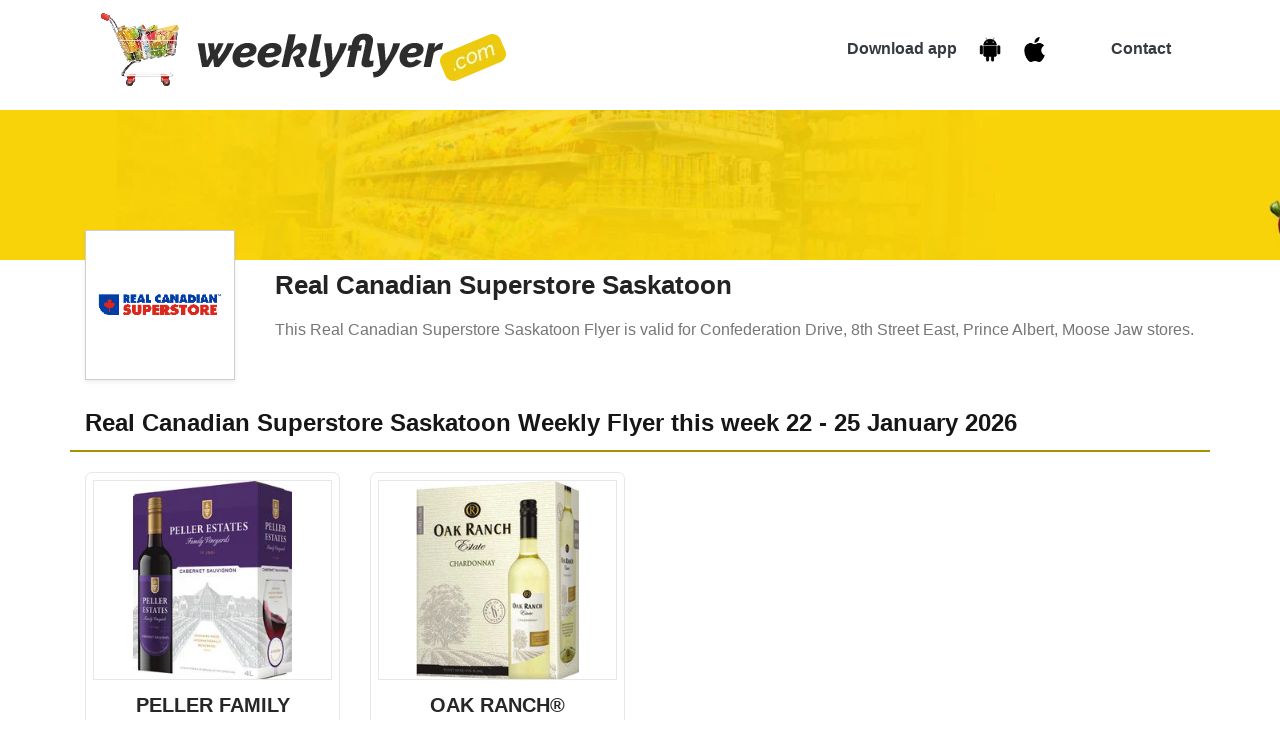

--- FILE ---
content_type: text/html; charset=utf-8
request_url: https://weeklyflyer.com/store/real-canadian-superstore-saskatoon
body_size: 15649
content:
<!doctype html>
<html lang="en">
  <head>
    <meta charset="utf-8">
    <meta name="viewport" content="width=device-width, initial-scale=1, shrink-to-fit=no">
    <meta http-equiv="X-UA-Compatible" content="IE=edge">
    <title>Real Canadian Superstore Saskatoon Flyer 22 - 25 January 2026</title>
    <meta name="description" content="Save with Real Canadian Superstore Saskatoon flyer this week deals and special offers on grocery.">
    

    <link rel="stylesheet" href="/static/CACHE/css/output.d7caf8944d3f.css" type="text/css">

    <link href="/static/img/favicon.png" rel="shortcut icon">

    

    <meta name="google-site-verification" content="0dLHu4O5zC9IclhODiBm0k2XbNZqjH2wz0ZRxzHK3o4"/>
    <meta name="cf-2fa-verify" content="38a96f24791ea72"/>

  </head>
  <body >
    <header class="top-bar shadow">
        <div class="container">
            <nav class="navbar navbar-expand-lg navbar-light bg-white">
                <a class="navbar-brand" href="/">
                    <img src="/static/img/logo.png" alt="" class="img-fluid ">
	        </a>
                
		<div class="navbar-collapse">
		    <ul class="navbar-nav ml-md-auto">
		        <li class="nav-item text-dark d-flex align-items-center">
			    <a class="nav-link text-dark font-weight-bold" href="/app">
    		                <span class="font-weight-bold">Download app</span>
			        <span class="ml-3" href="/app">
			            <img style="width: 25px" src="/static/img/android-icon.webp">
		                </span>
			        <span class="ml-3" href="/app">
			            <img style="width: 25px" src="/static/img/apple-icon.png">
			        </span>
                            </a>
		        </li>
		        <li class="nav-item d-flex align-items-center ml-md-5">
			    <a class="nav-link text-dark font-weight-bold" href="/contact">Contact</a>
			</li>
    		    </ul>
                </div>
            </nav>
        </div>
    </header>

    
    <section class="page-banner">
        <img src="/static/img/banner-subpage.jpg" alt="">
    </section>
    <section class="description">
        <div class="container">
            <div class="row">
                <div class="col-md-3 col-lg-2 relative">
                    <div class="img-div shadow-sm">
                        <img src="/media/store_image/2020/11/real-canadian-superstore-logo-vector_ns8Gadj.default.png" class="img-fluid" alt="">
                    </div>
                </div>
                <div class="col-md-9 col-lg-10 text-center text-md-left">
                    <h2>Real Canadian Superstore Saskatoon</h2>
                    <p>This Real Canadian Superstore Saskatoon Flyer is valid for Confederation Drive, 8th Street East, Prince Albert, Moose Jaw stores.</p>
                </div>
            </div>
        </div>
    </section>

    

<script async src="https://pagead2.googlesyndication.com/pagead/js/adsbygoogle.js" type="1a3b586a6b61d3bea3e7d697-text/javascript"></script>
<section class="products contact mt-5">
    <div class="container">
        <div class="row">
          
          
          <div class="col-md-12 col-lg-12 page-header">
            <h2>Real Canadian Superstore Saskatoon Weekly Flyer this week 22 - 25 January 2026</h2> 
          </div>
          
          <div class="col-md-4 col-lg-3 product">
            <div class="card">
              <div class="img-div">
                <a href="#" class="open-modal"  data-toggle="modal" data-target=".bd-example-modal-lg" data-productid="463534121" data-img="/media/product_image/2026/01/21/S1609-F7732106-I987525555.default.jpg" data-name="PELLER FAMILY VINEYARDS PINOT GRIGIO, CABERNET SAUVIGNON, SAUVIGNON BLANC, CHARDONNAY OR SHIRAZ, 4 L" data-price="   PC Optimum GET 6,000 pts when you spend $50* or more on all boxed wine, $6 back in points" data-date="Valid 22 - 25 January 2026" data-description=""><img src="/media/product_image/2026/01/21/S1609-F7732106-I987525555.default.jpg" class="" alt="..."></a>
              </div>
              <div class="card-body text-center">
                <h5 class="card-title"><a href="#" class="open-modal"  data-toggle="modal" data-target=".bd-example-modal-lg" data-productid="463534121" data-img="/media/product_image/2026/01/21/S1609-F7732106-I987525555.default.jpg" data-name="PELLER FAMILY VINEYARDS PINOT GRIGIO, CABERNET SAUVIGNON, SAUVIGNON BLANC, CHARDONNAY OR SHIRAZ, 4 L" data-price="   PC Optimum GET 6,000 pts when you spend …" data-date="Valid 22 - 25 January 2026" data-description="">PELLER FAMILY VINEYARDS PINOT GRIGIO, CABERNET SAUVIGNON, SAUVIGNON BLANC, CHARDONNAY OR SHIRAZ, 4 L</a></h5>
                
                <h2><small> PC Optimum GET 6,000 pts when you spend $50* or more on all boxed wine, $6 back in points</small></h2>
              </div>
            </div>
          </div>
          
          
          
          <div class="col-md-4 col-lg-3 product">
            <div class="card">
              <div class="img-div">
                <a href="#" class="open-modal"  data-toggle="modal" data-target=".bd-example-modal-lg" data-productid="463534082" data-img="/media/product_image/2026/01/21/S1609-F7732106-I987525563.default.jpg" data-name="OAK RANCH® CABERNET SAUVIGNON, CHARDONNAY OR PINOT GRIGIO, 4 L" data-price="   PC Optimum™ GET 6,000 pts when you spend $50* or more on all boxed wine, $6 back in points" data-date="Valid 22 - 25 January 2026" data-description=""><img src="/media/product_image/2026/01/21/S1609-F7732106-I987525563.default.jpg" class="" alt="..."></a>
              </div>
              <div class="card-body text-center">
                <h5 class="card-title"><a href="#" class="open-modal"  data-toggle="modal" data-target=".bd-example-modal-lg" data-productid="463534082" data-img="/media/product_image/2026/01/21/S1609-F7732106-I987525563.default.jpg" data-name="OAK RANCH® CABERNET SAUVIGNON, CHARDONNAY OR PINOT GRIGIO, 4 L" data-price="   PC Optimum™ GET 6,000 pts when you spend …" data-date="Valid 22 - 25 January 2026" data-description="">OAK RANCH® CABERNET SAUVIGNON, CHARDONNAY OR PINOT GRIGIO, 4 L</a></h5>
                
                <h2><small> PC Optimum™ GET 6,000 pts when you spend $50* or more on all boxed wine, $6 back in points</small></h2>
              </div>
            </div>
          </div>
          
          
          
          <div class="col-md-12 col-lg-12 page-header">
            <h2>Real Canadian Superstore Saskatoon Weekly Flyer this week 22 - 28 January 2026</h2> 
          </div>
          
          <div class="col-md-4 col-lg-3 product">
            <div class="card">
              <div class="img-div">
                <a href="#" class="open-modal"  data-toggle="modal" data-target=".bd-example-modal-lg" data-productid="463534184" data-img="/media/product_image/2026/01/21/S1619-F7732085-I988187214.default.jpg" data-name="SURAJ OKRA, 1 KG" data-price="   4.00" data-date="Valid 22 - 28 January 2026" data-description="SELECTED VARIETIES FROZEN"><img src="/media/product_image/2026/01/21/S1619-F7732085-I988187214.default.jpg" class="" alt="..."></a>
              </div>
              <div class="card-body text-center">
                <h5 class="card-title"><a href="#" class="open-modal"  data-toggle="modal" data-target=".bd-example-modal-lg" data-productid="463534184" data-img="/media/product_image/2026/01/21/S1619-F7732085-I988187214.default.jpg" data-name="SURAJ OKRA, 1 KG" data-price="   4.00" data-date="Valid 22 - 28 January 2026" data-description="SELECTED VARIETIES FROZEN">SURAJ OKRA, 1 KG</a></h5>
                
                <h2><small> 4.00</small></h2>
              </div>
            </div>
          </div>
          
          
          
          <div class="col-md-4 col-lg-3 product">
            <div class="card">
              <div class="img-div">
                <a href="#" class="open-modal"  data-toggle="modal" data-target=".bd-example-modal-lg" data-productid="463534168" data-img="/media/product_image/2026/01/21/S1619-F7732085-I987529762.default.jpg" data-name="BULK ROMA TOMATOES" data-price="SALE  LB 1.99" data-date="Valid 22 - 28 January 2026" data-description="PRODUCT OF CANADA OR MEXICO<br>4.39/KG"><img src="/media/product_image/2026/01/21/S1619-F7732085-I987529762.default.jpg" class="" alt="..."></a>
              </div>
              <div class="card-body text-center">
                <h5 class="card-title"><a href="#" class="open-modal"  data-toggle="modal" data-target=".bd-example-modal-lg" data-productid="463534168" data-img="/media/product_image/2026/01/21/S1619-F7732085-I987529762.default.jpg" data-name="BULK ROMA TOMATOES" data-price="SALE  LB 1.99" data-date="Valid 22 - 28 January 2026" data-description="PRODUCT OF CANADA OR MEXICO<br>4.39/KG">BULK ROMA TOMATOES</a></h5>
                
                <h2><small>LB 1.99</small></h2>
              </div>
            </div>
          </div>
          
          
          
          <div class="col-md-4 col-lg-3 product">
            <div class="card">
              <div class="img-div">
                <a href="#" class="open-modal"  data-toggle="modal" data-target=".bd-example-modal-lg" data-productid="463534160" data-img="/media/product_image/2026/01/21/S1630-F7732089-I987529316.default.jpg" data-name="CILANTRO" data-price="   0.99" data-date="Valid 22 - 28 January 2026" data-description="PRODUCT OF MEXICO OR U.S A."><img src="/media/product_image/2026/01/21/S1630-F7732089-I987529316.default.jpg" class="" alt="..."></a>
              </div>
              <div class="card-body text-center">
                <h5 class="card-title"><a href="#" class="open-modal"  data-toggle="modal" data-target=".bd-example-modal-lg" data-productid="463534160" data-img="/media/product_image/2026/01/21/S1630-F7732089-I987529316.default.jpg" data-name="CILANTRO" data-price="   0.99" data-date="Valid 22 - 28 January 2026" data-description="PRODUCT OF MEXICO OR U.S A.">CILANTRO</a></h5>
                
                <h2><small> 0.99</small></h2>
              </div>
            </div>
          </div>
          
          
          
          <div class="col-md-4 col-lg-3 product">
            <div class="card">
              <div class="img-div">
                <a href="#" class="open-modal"  data-toggle="modal" data-target=".bd-example-modal-lg" data-productid="463534091" data-img="/media/product_image/2026/01/21/S1619-F7732085-I987523736.default.jpg" data-name="FARMER&#x27;S MARKET™ GRAPE TOMATOES, 907 G" data-price="   5.99" data-date="Valid 22 - 28 January 2026" data-description="PRODUCT OF CANADA, MEXICO OR U.S.A., NO.1 GRADE"><img src="/media/product_image/2026/01/21/S1619-F7732085-I987523736.default.jpg" class="" alt="..."></a>
              </div>
              <div class="card-body text-center">
                <h5 class="card-title"><a href="#" class="open-modal"  data-toggle="modal" data-target=".bd-example-modal-lg" data-productid="463534091" data-img="/media/product_image/2026/01/21/S1619-F7732085-I987523736.default.jpg" data-name="FARMER&#x27;S MARKET™ GRAPE TOMATOES, 907 G" data-price="   5.99" data-date="Valid 22 - 28 January 2026" data-description="PRODUCT OF CANADA, MEXICO OR U.S.A., NO.1 GRADE">FARMER&#x27;S MARKET™ GRAPE TOMATOES, 907 G</a></h5>
                
                <h2><small> 5.99</small></h2>
              </div>
            </div>
          </div>
          
          
          
          <div class="col-md-4 col-lg-3 product">
            <div class="card">
              <div class="img-div">
                <a href="#" class="open-modal"  data-toggle="modal" data-target=".bd-example-modal-lg" data-productid="463534039" data-img="/media/product_image/2026/01/21/S1619-F7732085-I987528433.default.jpg" data-name="GARLIC, 1 KG" data-price="   4.88" data-date="Valid 22 - 28 January 2026" data-description="PRODUCT OF CHINA"><img src="/media/product_image/2026/01/21/S1619-F7732085-I987528433.default.jpg" class="" alt="..."></a>
              </div>
              <div class="card-body text-center">
                <h5 class="card-title"><a href="#" class="open-modal"  data-toggle="modal" data-target=".bd-example-modal-lg" data-productid="463534039" data-img="/media/product_image/2026/01/21/S1619-F7732085-I987528433.default.jpg" data-name="GARLIC, 1 KG" data-price="   4.88" data-date="Valid 22 - 28 January 2026" data-description="PRODUCT OF CHINA">GARLIC, 1 KG</a></h5>
                
                <h2><small> 4.88</small></h2>
              </div>
            </div>
          </div>
          
          
          
          <div class="col-md-4 col-lg-3 product">
            <div class="card">
              <div class="img-div">
                <a href="#" class="open-modal"  data-toggle="modal" data-target=".bd-example-modal-lg" data-productid="463534034" data-img="/media/product_image/2026/01/21/S1619-F7732085-I987522966.default.jpg" data-name="BARTLETT PEARS" data-price="  LB 1.99" data-date="Valid 22 - 28 January 2026" data-description="PRODUCT OF U.S.A. US FANCY GRADE<br>4.39/KG"><img src="/media/product_image/2026/01/21/S1619-F7732085-I987522966.default.jpg" class="" alt="..."></a>
              </div>
              <div class="card-body text-center">
                <h5 class="card-title"><a href="#" class="open-modal"  data-toggle="modal" data-target=".bd-example-modal-lg" data-productid="463534034" data-img="/media/product_image/2026/01/21/S1619-F7732085-I987522966.default.jpg" data-name="BARTLETT PEARS" data-price="  LB 1.99" data-date="Valid 22 - 28 January 2026" data-description="PRODUCT OF U.S.A. US FANCY GRADE<br>4.39/KG">BARTLETT PEARS</a></h5>
                
                <h2><small>LB 1.99</small></h2>
              </div>
            </div>
          </div>
          
          
          
          <div class="col-md-4 col-lg-3 product">
            <div class="card">
              <div class="img-div">
                <a href="#" class="open-modal"  data-toggle="modal" data-target=".bd-example-modal-lg" data-productid="463534029" data-img="/media/product_image/2026/01/21/S1606-F7732087-I987523190.default.jpg" data-name="MCCAIN SUPERFRIES OR SPECIALTY POTATOES, 454-800 G" data-price="  OVER LIMIT PAY 4.49 EA 2.99" data-date="Valid 22 - 28 January 2026" data-description="SELECTED VARIETIES FROZEN"><img src="/media/product_image/2026/01/21/S1606-F7732087-I987523190.default.jpg" class="" alt="..."></a>
              </div>
              <div class="card-body text-center">
                <h5 class="card-title"><a href="#" class="open-modal"  data-toggle="modal" data-target=".bd-example-modal-lg" data-productid="463534029" data-img="/media/product_image/2026/01/21/S1606-F7732087-I987523190.default.jpg" data-name="MCCAIN SUPERFRIES OR SPECIALTY POTATOES, 454-800 G" data-price="  OVER LIMIT PAY 4.49 EA 2.99" data-date="Valid 22 - 28 January 2026" data-description="SELECTED VARIETIES FROZEN">MCCAIN SUPERFRIES OR SPECIALTY POTATOES, 454-800 G</a></h5>
                
                <h2><small>OVER LIMIT PAY 4.49 EA 2.99</small></h2>
              </div>
            </div>
          </div>
          
          
          
          <div class="col-md-4 col-lg-3 product">
            <div class="card">
              <div class="img-div">
                <a href="#" class="open-modal"  data-toggle="modal" data-target=".bd-example-modal-lg" data-productid="463534011" data-img="/media/product_image/2026/01/21/S1619-F7732085-I987522951.default.jpg" data-name="PC® LITTLE GEMS™ MINI MIXED POTATOES, 3 LB" data-price="   5.50" data-date="Valid 22 - 28 January 2026" data-description="PRODUCT OF CANADA, CANADA NO. 1 GRADE"><img src="/media/product_image/2026/01/21/S1619-F7732085-I987522951.default.jpg" class="" alt="..."></a>
              </div>
              <div class="card-body text-center">
                <h5 class="card-title"><a href="#" class="open-modal"  data-toggle="modal" data-target=".bd-example-modal-lg" data-productid="463534011" data-img="/media/product_image/2026/01/21/S1619-F7732085-I987522951.default.jpg" data-name="PC® LITTLE GEMS™ MINI MIXED POTATOES, 3 LB" data-price="   5.50" data-date="Valid 22 - 28 January 2026" data-description="PRODUCT OF CANADA, CANADA NO. 1 GRADE">PC® LITTLE GEMS™ MINI MIXED POTATOES, 3 LB</a></h5>
                
                <h2><small> 5.50</small></h2>
              </div>
            </div>
          </div>
          
          <div class="col-md-4 col-lg-3 product">
            <div class="card">
              
              <ins class="adsbygoogle"
                     style="display:block"
                     data-ad-client="ca-pub-3774834754218485"
                     data-ad-slot="8344988799"
                     data-ad-format="auto"
                     data-full-width-responsive="true"></ins>
              <script type="1a3b586a6b61d3bea3e7d697-text/javascript">(adsbygoogle = window.adsbygoogle || []).push({});</script>
            </div>
          </div>
          
          
          
          <div class="col-md-4 col-lg-3 product">
            <div class="card">
              <div class="img-div">
                <a href="#" class="open-modal"  data-toggle="modal" data-target=".bd-example-modal-lg" data-productid="463534008" data-img="/media/product_image/2026/01/21/S1619-F7732085-I987522944.default.jpg" data-name="FARMER&#x27;S MARKET™ LEMONS, 3 LB" data-price="   6.00" data-date="Valid 22 - 28 January 2026" data-description="PRODUCT OF U.S A."><img src="/media/product_image/2026/01/21/S1619-F7732085-I987522944.default.jpg" class="" alt="..."></a>
              </div>
              <div class="card-body text-center">
                <h5 class="card-title"><a href="#" class="open-modal"  data-toggle="modal" data-target=".bd-example-modal-lg" data-productid="463534008" data-img="/media/product_image/2026/01/21/S1619-F7732085-I987522944.default.jpg" data-name="FARMER&#x27;S MARKET™ LEMONS, 3 LB" data-price="   6.00" data-date="Valid 22 - 28 January 2026" data-description="PRODUCT OF U.S A.">FARMER&#x27;S MARKET™ LEMONS, 3 LB</a></h5>
                
                <h2><small> 6.00</small></h2>
              </div>
            </div>
          </div>
          
          
          
          <div class="col-md-4 col-lg-3 product">
            <div class="card">
              <div class="img-div">
                <a href="#" class="open-modal"  data-toggle="modal" data-target=".bd-example-modal-lg" data-productid="463533988" data-img="/media/product_image/2026/01/21/S1619-F7732085-I987522948.default.jpg" data-name="FARMER&#x27;S MARKET™ YELLOW ONIONS, 3 LB" data-price="   2.50" data-date="Valid 22 - 28 January 2026" data-description="PRODUCT OF WESTERN PROVINCES, CANADA NO. 1 GRADE"><img src="/media/product_image/2026/01/21/S1619-F7732085-I987522948.default.jpg" class="" alt="..."></a>
              </div>
              <div class="card-body text-center">
                <h5 class="card-title"><a href="#" class="open-modal"  data-toggle="modal" data-target=".bd-example-modal-lg" data-productid="463533988" data-img="/media/product_image/2026/01/21/S1619-F7732085-I987522948.default.jpg" data-name="FARMER&#x27;S MARKET™ YELLOW ONIONS, 3 LB" data-price="   2.50" data-date="Valid 22 - 28 January 2026" data-description="PRODUCT OF WESTERN PROVINCES, CANADA NO. 1 GRADE">FARMER&#x27;S MARKET™ YELLOW ONIONS, 3 LB</a></h5>
                
                <h2><small> 2.50</small></h2>
              </div>
            </div>
          </div>
          
          
          
          <div class="col-md-4 col-lg-3 product">
            <div class="card">
              <div class="img-div">
                <a href="#" class="open-modal"  data-toggle="modal" data-target=".bd-example-modal-lg" data-productid="463533982" data-img="/media/product_image/2026/01/21/S1619-F7732085-I987528927.default.jpg" data-name="DORITOS SPICY GARLIC OR SPICY KOREAN BBQ CHIPS, 210 G" data-price="  OVER LIMIT PAY 4.49 EA 3.46" data-date="Valid 22 - 28 January 2026" data-description="SELECTED VARIETIES"><img src="/media/product_image/2026/01/21/S1619-F7732085-I987528927.default.jpg" class="" alt="..."></a>
              </div>
              <div class="card-body text-center">
                <h5 class="card-title"><a href="#" class="open-modal"  data-toggle="modal" data-target=".bd-example-modal-lg" data-productid="463533982" data-img="/media/product_image/2026/01/21/S1619-F7732085-I987528927.default.jpg" data-name="DORITOS SPICY GARLIC OR SPICY KOREAN BBQ CHIPS, 210 G" data-price="  OVER LIMIT PAY 4.49 EA 3.46" data-date="Valid 22 - 28 January 2026" data-description="SELECTED VARIETIES">DORITOS SPICY GARLIC OR SPICY KOREAN BBQ CHIPS, 210 G</a></h5>
                
                <h2><small>OVER LIMIT PAY 4.49 EA 3.46</small></h2>
              </div>
            </div>
          </div>
          
          
          
          <div class="col-md-4 col-lg-3 product">
            <div class="card">
              <div class="img-div">
                <a href="#" class="open-modal"  data-toggle="modal" data-target=".bd-example-modal-lg" data-productid="463533959" data-img="/media/product_image/2026/01/21/S1619-F7732085-I987528507.default.jpg" data-name="ASIAN YELLOW PEARS" data-price="  LB 1.88" data-date="Valid 22 - 28 January 2026" data-description="PRODUCT OF CHINA 4.14/KG"><img src="/media/product_image/2026/01/21/S1619-F7732085-I987528507.default.jpg" class="" alt="..."></a>
              </div>
              <div class="card-body text-center">
                <h5 class="card-title"><a href="#" class="open-modal"  data-toggle="modal" data-target=".bd-example-modal-lg" data-productid="463533959" data-img="/media/product_image/2026/01/21/S1619-F7732085-I987528507.default.jpg" data-name="ASIAN YELLOW PEARS" data-price="  LB 1.88" data-date="Valid 22 - 28 January 2026" data-description="PRODUCT OF CHINA 4.14/KG">ASIAN YELLOW PEARS</a></h5>
                
                <h2><small>LB 1.88</small></h2>
              </div>
            </div>
          </div>
          
          
          
          <div class="col-md-4 col-lg-3 product">
            <div class="card">
              <div class="img-div">
                <a href="#" class="open-modal"  data-toggle="modal" data-target=".bd-example-modal-lg" data-productid="463533949" data-img="/media/product_image/2026/01/21/S1619-F7732085-I987529761.default.jpg" data-name="PC® WHOLE WHITE MUSHROOMS, 454 G" data-price="SALE   3.94" data-date="Valid 22 - 28 January 2026" data-description="PRODUCT OF CANADA"><img src="/media/product_image/2026/01/21/S1619-F7732085-I987529761.default.jpg" class="" alt="..."></a>
              </div>
              <div class="card-body text-center">
                <h5 class="card-title"><a href="#" class="open-modal"  data-toggle="modal" data-target=".bd-example-modal-lg" data-productid="463533949" data-img="/media/product_image/2026/01/21/S1619-F7732085-I987529761.default.jpg" data-name="PC® WHOLE WHITE MUSHROOMS, 454 G" data-price="SALE   3.94" data-date="Valid 22 - 28 January 2026" data-description="PRODUCT OF CANADA">PC® WHOLE WHITE MUSHROOMS, 454 G</a></h5>
                
                <h2><small> 3.94</small></h2>
              </div>
            </div>
          </div>
          
          
          
          <div class="col-md-4 col-lg-3 product">
            <div class="card">
              <div class="img-div">
                <a href="#" class="open-modal"  data-toggle="modal" data-target=".bd-example-modal-lg" data-productid="463533921" data-img="/media/product_image/2026/01/21/S1619-F7732085-I987522957.default.jpg" data-name="GREEN ZUCCHINI" data-price="  LB 1.99" data-date="Valid 22 - 28 January 2026" data-description="4.39/KG"><img src="/media/product_image/2026/01/21/S1619-F7732085-I987522957.default.jpg" class="" alt="..."></a>
              </div>
              <div class="card-body text-center">
                <h5 class="card-title"><a href="#" class="open-modal"  data-toggle="modal" data-target=".bd-example-modal-lg" data-productid="463533921" data-img="/media/product_image/2026/01/21/S1619-F7732085-I987522957.default.jpg" data-name="GREEN ZUCCHINI" data-price="  LB 1.99" data-date="Valid 22 - 28 January 2026" data-description="4.39/KG">GREEN ZUCCHINI</a></h5>
                
                <h2><small>LB 1.99</small></h2>
              </div>
            </div>
          </div>
          
          
          
          <div class="col-md-4 col-lg-3 product">
            <div class="card">
              <div class="img-div">
                <a href="#" class="open-modal"  data-toggle="modal" data-target=".bd-example-modal-lg" data-productid="463533910" data-img="/media/product_image/2026/01/21/S1619-F7732085-I987523720.default.jpg" data-name="NO NAME® NATURALLY IMPERFECT™ AVOCADO, 2.2 LB BAG" data-price="   7.00" data-date="Valid 22 - 28 January 2026" data-description="CLUB SIZE PRODUCT OF MEXICO"><img src="/media/product_image/2026/01/21/S1619-F7732085-I987523720.default.jpg" class="" alt="..."></a>
              </div>
              <div class="card-body text-center">
                <h5 class="card-title"><a href="#" class="open-modal"  data-toggle="modal" data-target=".bd-example-modal-lg" data-productid="463533910" data-img="/media/product_image/2026/01/21/S1619-F7732085-I987523720.default.jpg" data-name="NO NAME® NATURALLY IMPERFECT™ AVOCADO, 2.2 LB BAG" data-price="   7.00" data-date="Valid 22 - 28 January 2026" data-description="CLUB SIZE PRODUCT OF MEXICO">NO NAME® NATURALLY IMPERFECT™ AVOCADO, 2.2 LB BAG</a></h5>
                
                <h2><small> 7.00</small></h2>
              </div>
            </div>
          </div>
          
          
          
          <div class="col-md-4 col-lg-3 product">
            <div class="card">
              <div class="img-div">
                <a href="#" class="open-modal"  data-toggle="modal" data-target=".bd-example-modal-lg" data-productid="463533879" data-img="/media/product_image/2026/01/21/S1619-F7732085-I987529466.default.jpg" data-name="SURAJ® GINGER OR GINGER GARLIC PASTE, 750 G" data-price="  OVER LIMIT PAY 4.99 EA 3.99" data-date="Valid 22 - 28 January 2026" data-description="SELECTED VARIETIES"><img src="/media/product_image/2026/01/21/S1619-F7732085-I987529466.default.jpg" class="" alt="..."></a>
              </div>
              <div class="card-body text-center">
                <h5 class="card-title"><a href="#" class="open-modal"  data-toggle="modal" data-target=".bd-example-modal-lg" data-productid="463533879" data-img="/media/product_image/2026/01/21/S1619-F7732085-I987529466.default.jpg" data-name="SURAJ® GINGER OR GINGER GARLIC PASTE, 750 G" data-price="  OVER LIMIT PAY 4.99 EA 3.99" data-date="Valid 22 - 28 January 2026" data-description="SELECTED VARIETIES">SURAJ® GINGER OR GINGER GARLIC PASTE, 750 G</a></h5>
                
                <h2><small>OVER LIMIT PAY 4.99 EA 3.99</small></h2>
              </div>
            </div>
          </div>
          
          
          
          <div class="col-md-4 col-lg-3 product">
            <div class="card">
              <div class="img-div">
                <a href="#" class="open-modal"  data-toggle="modal" data-target=".bd-example-modal-lg" data-productid="463533870" data-img="/media/product_image/2026/01/21/S1619-F7732085-I987522970.default.jpg" data-name="LIMES" data-price="   0.66" data-date="Valid 22 - 28 January 2026" data-description="PRODUCT OF MEXICO"><img src="/media/product_image/2026/01/21/S1619-F7732085-I987522970.default.jpg" class="" alt="..."></a>
              </div>
              <div class="card-body text-center">
                <h5 class="card-title"><a href="#" class="open-modal"  data-toggle="modal" data-target=".bd-example-modal-lg" data-productid="463533870" data-img="/media/product_image/2026/01/21/S1619-F7732085-I987522970.default.jpg" data-name="LIMES" data-price="   0.66" data-date="Valid 22 - 28 January 2026" data-description="PRODUCT OF MEXICO">LIMES</a></h5>
                
                <h2><small> 0.66</small></h2>
              </div>
            </div>
          </div>
          
          
          
          <div class="col-md-4 col-lg-3 product">
            <div class="card">
              <div class="img-div">
                <a href="#" class="open-modal"  data-toggle="modal" data-target=".bd-example-modal-lg" data-productid="463533854" data-img="/media/product_image/2026/01/21/S1619-F7732085-I987529439.default.jpg" data-name="TAMAM CHICK PEAS OR RED KIDNEY BEANS, 796 ML" data-price="  OVER LIMIT PAY 2.19 EA 1.49" data-date="Valid 22 - 28 January 2026" data-description=""><img src="/media/product_image/2026/01/21/S1619-F7732085-I987529439.default.jpg" class="" alt="..."></a>
              </div>
              <div class="card-body text-center">
                <h5 class="card-title"><a href="#" class="open-modal"  data-toggle="modal" data-target=".bd-example-modal-lg" data-productid="463533854" data-img="/media/product_image/2026/01/21/S1619-F7732085-I987529439.default.jpg" data-name="TAMAM CHICK PEAS OR RED KIDNEY BEANS, 796 ML" data-price="  OVER LIMIT PAY 2.19 EA 1.49" data-date="Valid 22 - 28 January 2026" data-description="">TAMAM CHICK PEAS OR RED KIDNEY BEANS, 796 ML</a></h5>
                
                <h2><small>OVER LIMIT PAY 2.19 EA 1.49</small></h2>
              </div>
            </div>
          </div>
          
          <div class="col-md-4 col-lg-3 product">
            <div class="card">
              
              <ins class="adsbygoogle"
                     style="display:block"
                     data-ad-client="ca-pub-3774834754218485"
                     data-ad-slot="8344988799"
                     data-ad-format="auto"
                     data-full-width-responsive="true"></ins>
              <script type="1a3b586a6b61d3bea3e7d697-text/javascript">(adsbygoogle = window.adsbygoogle || []).push({});</script>
            </div>
          </div>
          
          
          
          <div class="col-md-4 col-lg-3 product">
            <div class="card">
              <div class="img-div">
                <a href="#" class="open-modal"  data-toggle="modal" data-target=".bd-example-modal-lg" data-productid="463533842" data-img="/media/product_image/2026/01/21/S1630-F7732089-I987529240.default.jpg" data-name="EGGPLANT" data-price="  LB 1.99" data-date="Valid 22 - 28 January 2026" data-description="PRODUCT OF MEXICO<br>4.39 /KG"><img src="/media/product_image/2026/01/21/S1630-F7732089-I987529240.default.jpg" class="" alt="..."></a>
              </div>
              <div class="card-body text-center">
                <h5 class="card-title"><a href="#" class="open-modal"  data-toggle="modal" data-target=".bd-example-modal-lg" data-productid="463533842" data-img="/media/product_image/2026/01/21/S1630-F7732089-I987529240.default.jpg" data-name="EGGPLANT" data-price="  LB 1.99" data-date="Valid 22 - 28 January 2026" data-description="PRODUCT OF MEXICO<br>4.39 /KG">EGGPLANT</a></h5>
                
                <h2><small>LB 1.99</small></h2>
              </div>
            </div>
          </div>
          
          
          
          <div class="col-md-4 col-lg-3 product">
            <div class="card">
              <div class="img-div">
                <a href="#" class="open-modal"  data-toggle="modal" data-target=".bd-example-modal-lg" data-productid="463533839" data-img="/media/product_image/2026/01/21/S1619-F7732085-I987523032.default.jpg" data-name="FARMER&#x27;S MARKET MINI CUCUMBERS, 11&#x27;S" data-price="   5.45" data-date="Valid 22 - 28 January 2026" data-description="PRODCT OF WESTERN PROVINCES"><img src="/media/product_image/2026/01/21/S1619-F7732085-I987523032.default.jpg" class="" alt="..."></a>
              </div>
              <div class="card-body text-center">
                <h5 class="card-title"><a href="#" class="open-modal"  data-toggle="modal" data-target=".bd-example-modal-lg" data-productid="463533839" data-img="/media/product_image/2026/01/21/S1619-F7732085-I987523032.default.jpg" data-name="FARMER&#x27;S MARKET MINI CUCUMBERS, 11&#x27;S" data-price="   5.45" data-date="Valid 22 - 28 January 2026" data-description="PRODCT OF WESTERN PROVINCES">FARMER&#x27;S MARKET MINI CUCUMBERS, 11&#x27;S</a></h5>
                
                <h2><small> 5.45</small></h2>
              </div>
            </div>
          </div>
          
          
          
          <div class="col-md-4 col-lg-3 product">
            <div class="card">
              <div class="img-div">
                <a href="#" class="open-modal"  data-toggle="modal" data-target=".bd-example-modal-lg" data-productid="463534178" data-img="/media/product_image/2026/01/21/S1619-F7732085-I987528895.default.jpg" data-name="MANDARIN NOODLES, 454 G" data-price="   2.88" data-date="Valid 22 - 28 January 2026" data-description="SELECTED VARIETIES"><img src="/media/product_image/2026/01/21/S1619-F7732085-I987528895.default.jpg" class="" alt="..."></a>
              </div>
              <div class="card-body text-center">
                <h5 class="card-title"><a href="#" class="open-modal"  data-toggle="modal" data-target=".bd-example-modal-lg" data-productid="463534178" data-img="/media/product_image/2026/01/21/S1619-F7732085-I987528895.default.jpg" data-name="MANDARIN NOODLES, 454 G" data-price="   2.88" data-date="Valid 22 - 28 January 2026" data-description="SELECTED VARIETIES">MANDARIN NOODLES, 454 G</a></h5>
                
                <h2><small> 2.88</small></h2>
              </div>
            </div>
          </div>
          
          
          
          <div class="col-md-4 col-lg-3 product">
            <div class="card">
              <div class="img-div">
                <a href="#" class="open-modal"  data-toggle="modal" data-target=".bd-example-modal-lg" data-productid="463534140" data-img="/media/product_image/2026/01/21/S1619-F7732085-I987522237.default.jpg" data-name="PC® BLUE MENU® TWICE THE FRUIT™ OR FRUIT AND CONCENTRATED PEAR JUICE SPREAD, 310-500 ML OR PEANUT BUTTER, 750 G" data-price="   5.50" data-date="Valid 22 - 28 January 2026" data-description="SELECTED VARIETIES"><img src="/media/product_image/2026/01/21/S1619-F7732085-I987522237.default.jpg" class="" alt="..."></a>
              </div>
              <div class="card-body text-center">
                <h5 class="card-title"><a href="#" class="open-modal"  data-toggle="modal" data-target=".bd-example-modal-lg" data-productid="463534140" data-img="/media/product_image/2026/01/21/S1619-F7732085-I987522237.default.jpg" data-name="PC® BLUE MENU® TWICE THE FRUIT™ OR FRUIT AND CONCENTRATED PEAR JUICE SPREAD, 310-500 ML OR PEANUT BUTTER, 750 G" data-price="   5.50" data-date="Valid 22 - 28 January 2026" data-description="SELECTED VARIETIES">PC® BLUE MENU® TWICE THE FRUIT™ OR FRUIT AND CONCENTRATED PEAR JUICE SPREAD, 310-500 ML OR PEANUT BUTTER, 750 G</a></h5>
                
                <h2><small> 5.50</small></h2>
              </div>
            </div>
          </div>
          
          
          
          <div class="col-md-4 col-lg-3 product">
            <div class="card">
              <div class="img-div">
                <a href="#" class="open-modal"  data-toggle="modal" data-target=".bd-example-modal-lg" data-productid="463534133" data-img="/media/product_image/2026/01/21/S1619-F7732085-I987522250.default.jpg" data-name="PC® BLUE MENU® CRANBERRY COCKTAIL OR 100% JUICE BLEND, 1.89 L" data-price="  OVER LIMIT PAY 4.29 EA 3.50" data-date="Valid 22 - 28 January 2026" data-description="SELECTED VARIETIES"><img src="/media/product_image/2026/01/21/S1619-F7732085-I987522250.default.jpg" class="" alt="..."></a>
              </div>
              <div class="card-body text-center">
                <h5 class="card-title"><a href="#" class="open-modal"  data-toggle="modal" data-target=".bd-example-modal-lg" data-productid="463534133" data-img="/media/product_image/2026/01/21/S1619-F7732085-I987522250.default.jpg" data-name="PC® BLUE MENU® CRANBERRY COCKTAIL OR 100% JUICE BLEND, 1.89 L" data-price="  OVER LIMIT PAY 4.29 EA 3.50" data-date="Valid 22 - 28 January 2026" data-description="SELECTED VARIETIES">PC® BLUE MENU® CRANBERRY COCKTAIL OR 100% JUICE BLEND, 1.89 L</a></h5>
                
                <h2><small>OVER LIMIT PAY 4.29 EA 3.50</small></h2>
              </div>
            </div>
          </div>
          
          
          
          <div class="col-md-4 col-lg-3 product">
            <div class="card">
              <div class="img-div">
                <a href="#" class="open-modal"  data-toggle="modal" data-target=".bd-example-modal-lg" data-productid="463534059" data-img="/media/product_image/2026/01/21/S1619-F7732085-I987529843.default.jpg" data-name="RED MANGO CASES" data-price="SALE   9.88" data-date="Valid 22 - 28 January 2026" data-description="PRODUCT OF PERU"><img src="/media/product_image/2026/01/21/S1619-F7732085-I987529843.default.jpg" class="" alt="..."></a>
              </div>
              <div class="card-body text-center">
                <h5 class="card-title"><a href="#" class="open-modal"  data-toggle="modal" data-target=".bd-example-modal-lg" data-productid="463534059" data-img="/media/product_image/2026/01/21/S1619-F7732085-I987529843.default.jpg" data-name="RED MANGO CASES" data-price="SALE   9.88" data-date="Valid 22 - 28 January 2026" data-description="PRODUCT OF PERU">RED MANGO CASES</a></h5>
                
                <h2><small> 9.88</small></h2>
              </div>
            </div>
          </div>
          
          
          
          <div class="col-md-4 col-lg-3 product">
            <div class="card">
              <div class="img-div">
                <a href="#" class="open-modal"  data-toggle="modal" data-target=".bd-example-modal-lg" data-productid="463534036" data-img="/media/product_image/2026/01/21/S1619-F7732085-I987522932.default.jpg" data-name="PC® MANDARINS, 3 LB" data-price="   6.99" data-date="Valid 22 - 28 January 2026" data-description="PRODUCT OF U.S.A., CLUB SIZE"><img src="/media/product_image/2026/01/21/S1619-F7732085-I987522932.default.jpg" class="" alt="..."></a>
              </div>
              <div class="card-body text-center">
                <h5 class="card-title"><a href="#" class="open-modal"  data-toggle="modal" data-target=".bd-example-modal-lg" data-productid="463534036" data-img="/media/product_image/2026/01/21/S1619-F7732085-I987522932.default.jpg" data-name="PC® MANDARINS, 3 LB" data-price="   6.99" data-date="Valid 22 - 28 January 2026" data-description="PRODUCT OF U.S.A., CLUB SIZE">PC® MANDARINS, 3 LB</a></h5>
                
                <h2><small> 6.99</small></h2>
              </div>
            </div>
          </div>
          
          
          
          <div class="col-md-4 col-lg-3 product">
            <div class="card">
              <div class="img-div">
                <a href="#" class="open-modal"  data-toggle="modal" data-target=".bd-example-modal-lg" data-productid="463533884" data-img="/media/product_image/2026/01/21/S1619-F7732085-I987522953.default.jpg" data-name="KIWI, 2 LB" data-price="   8.00" data-date="Valid 22 - 28 January 2026" data-description="PRODUCT OF GREECE"><img src="/media/product_image/2026/01/21/S1619-F7732085-I987522953.default.jpg" class="" alt="..."></a>
              </div>
              <div class="card-body text-center">
                <h5 class="card-title"><a href="#" class="open-modal"  data-toggle="modal" data-target=".bd-example-modal-lg" data-productid="463533884" data-img="/media/product_image/2026/01/21/S1619-F7732085-I987522953.default.jpg" data-name="KIWI, 2 LB" data-price="   8.00" data-date="Valid 22 - 28 January 2026" data-description="PRODUCT OF GREECE">KIWI, 2 LB</a></h5>
                
                <h2><small> 8.00</small></h2>
              </div>
            </div>
          </div>
          
          
          
          <div class="col-md-4 col-lg-3 product">
            <div class="card">
              <div class="img-div">
                <a href="#" class="open-modal"  data-toggle="modal" data-target=".bd-example-modal-lg" data-productid="463533845" data-img="/media/product_image/2026/01/21/S1619-F7732085-I987522972.default.jpg" data-name="MINI SEEDLESS WATERMELON" data-price="   5.99" data-date="Valid 22 - 28 January 2026" data-description="PRODUCT OF GUATEMALA, HONDURAS, COSTA RICA, MEXICO OR BRAZIL"><img src="/media/product_image/2026/01/21/S1619-F7732085-I987522972.default.jpg" class="" alt="..."></a>
              </div>
              <div class="card-body text-center">
                <h5 class="card-title"><a href="#" class="open-modal"  data-toggle="modal" data-target=".bd-example-modal-lg" data-productid="463533845" data-img="/media/product_image/2026/01/21/S1619-F7732085-I987522972.default.jpg" data-name="MINI SEEDLESS WATERMELON" data-price="   5.99" data-date="Valid 22 - 28 January 2026" data-description="PRODUCT OF GUATEMALA, HONDURAS, COSTA RICA, MEXICO OR BRAZIL">MINI SEEDLESS WATERMELON</a></h5>
                
                <h2><small> 5.99</small></h2>
              </div>
            </div>
          </div>
          
          
          
          <div class="col-md-4 col-lg-3 product">
            <div class="card">
              <div class="img-div">
                <a href="#" class="open-modal"  data-toggle="modal" data-target=".bd-example-modal-lg" data-productid="463533840" data-img="/media/product_image/2026/01/21/S1619-F7732085-I987529739.default.jpg" data-name="BLUEBERRIES, 510 G" data-price="   4.48" data-date="Valid 22 - 28 January 2026" data-description="PRODUCT OF MEXICO, PERU, CHILE OR MOROCCO, CLUB SIZE"><img src="/media/product_image/2026/01/21/S1619-F7732085-I987529739.default.jpg" class="" alt="..."></a>
              </div>
              <div class="card-body text-center">
                <h5 class="card-title"><a href="#" class="open-modal"  data-toggle="modal" data-target=".bd-example-modal-lg" data-productid="463533840" data-img="/media/product_image/2026/01/21/S1619-F7732085-I987529739.default.jpg" data-name="BLUEBERRIES, 510 G" data-price="   4.48" data-date="Valid 22 - 28 January 2026" data-description="PRODUCT OF MEXICO, PERU, CHILE OR MOROCCO, CLUB SIZE">BLUEBERRIES, 510 G</a></h5>
                
                <h2><small> 4.48</small></h2>
              </div>
            </div>
          </div>
          
          <div class="col-md-4 col-lg-3 product">
            <div class="card">
              
              <ins class="adsbygoogle"
                     style="display:block"
                     data-ad-client="ca-pub-3774834754218485"
                     data-ad-slot="8344988799"
                     data-ad-format="auto"
                     data-full-width-responsive="true"></ins>
              <script type="1a3b586a6b61d3bea3e7d697-text/javascript">(adsbygoogle = window.adsbygoogle || []).push({});</script>
            </div>
          </div>
          
          
          
          <div class="col-md-4 col-lg-3 product">
            <div class="card">
              <div class="img-div">
                <a href="#" class="open-modal"  data-toggle="modal" data-target=".bd-example-modal-lg" data-productid="463533823" data-img="/media/product_image/2026/01/21/S1619-F7732085-I987529773.default.jpg" data-name="COSMIC CRISP APPLES, 5 LB" data-price="   6.99" data-date="Valid 22 - 28 January 2026" data-description="PRODUCT OF U.S.A. US FANCY GRADE<br>CLUB SIZE"><img src="/media/product_image/2026/01/21/S1619-F7732085-I987529773.default.jpg" class="" alt="..."></a>
              </div>
              <div class="card-body text-center">
                <h5 class="card-title"><a href="#" class="open-modal"  data-toggle="modal" data-target=".bd-example-modal-lg" data-productid="463533823" data-img="/media/product_image/2026/01/21/S1619-F7732085-I987529773.default.jpg" data-name="COSMIC CRISP APPLES, 5 LB" data-price="   6.99" data-date="Valid 22 - 28 January 2026" data-description="PRODUCT OF U.S.A. US FANCY GRADE<br>CLUB SIZE">COSMIC CRISP APPLES, 5 LB</a></h5>
                
                <h2><small> 6.99</small></h2>
              </div>
            </div>
          </div>
          
          
          
          <div class="col-md-4 col-lg-3 product">
            <div class="card">
              <div class="img-div">
                <a href="#" class="open-modal"  data-toggle="modal" data-target=".bd-example-modal-lg" data-productid="463533807" data-img="/media/product_image/2026/01/21/S1619-F7732085-I987523729.default.jpg" data-name="NO NAME® NATURALLY IMPERFECT™ APPLES, 6 LB" data-price="   8.00" data-date="Valid 22 - 28 January 2026" data-description="CLUB SIZE, PRODUCT OF WESTERN PROVINCES CANADA NO. 2 GRADE"><img src="/media/product_image/2026/01/21/S1619-F7732085-I987523729.default.jpg" class="" alt="..."></a>
              </div>
              <div class="card-body text-center">
                <h5 class="card-title"><a href="#" class="open-modal"  data-toggle="modal" data-target=".bd-example-modal-lg" data-productid="463533807" data-img="/media/product_image/2026/01/21/S1619-F7732085-I987523729.default.jpg" data-name="NO NAME® NATURALLY IMPERFECT™ APPLES, 6 LB" data-price="   8.00" data-date="Valid 22 - 28 January 2026" data-description="CLUB SIZE, PRODUCT OF WESTERN PROVINCES CANADA NO. 2 GRADE">NO NAME® NATURALLY IMPERFECT™ APPLES, 6 LB</a></h5>
                
                <h2><small> 8.00</small></h2>
              </div>
            </div>
          </div>
          
          
          
          <div class="col-md-4 col-lg-3 product">
            <div class="card">
              <div class="img-div">
                <a href="#" class="open-modal"  data-toggle="modal" data-target=".bd-example-modal-lg" data-productid="463533799" data-img="/media/product_image/2026/01/21/S1619-F7732085-I987528409.default.jpg" data-name="BULK FUJI APPLES" data-price="  LB 1.88" data-date="Valid 22 - 28 January 2026" data-description="PRODUCT OF CHINA<br>4.14/KG"><img src="/media/product_image/2026/01/21/S1619-F7732085-I987528409.default.jpg" class="" alt="..."></a>
              </div>
              <div class="card-body text-center">
                <h5 class="card-title"><a href="#" class="open-modal"  data-toggle="modal" data-target=".bd-example-modal-lg" data-productid="463533799" data-img="/media/product_image/2026/01/21/S1619-F7732085-I987528409.default.jpg" data-name="BULK FUJI APPLES" data-price="  LB 1.88" data-date="Valid 22 - 28 January 2026" data-description="PRODUCT OF CHINA<br>4.14/KG">BULK FUJI APPLES</a></h5>
                
                <h2><small>LB 1.88</small></h2>
              </div>
            </div>
          </div>
          
          
          
          <div class="col-md-4 col-lg-3 product">
            <div class="card">
              <div class="img-div">
                <a href="#" class="open-modal"  data-toggle="modal" data-target=".bd-example-modal-lg" data-productid="463534176" data-img="/media/product_image/2026/01/21/S1619-F7732085-I987526418.default.jpg" data-name="CHICKEN DRUMSTICKS" data-price="  LB 3.50" data-date="Valid 22 - 28 January 2026" data-description="WET-CHILLED OR HALAL, FRESH<br>7.72/KG"><img src="/media/product_image/2026/01/21/S1619-F7732085-I987526418.default.jpg" class="" alt="..."></a>
              </div>
              <div class="card-body text-center">
                <h5 class="card-title"><a href="#" class="open-modal"  data-toggle="modal" data-target=".bd-example-modal-lg" data-productid="463534176" data-img="/media/product_image/2026/01/21/S1619-F7732085-I987526418.default.jpg" data-name="CHICKEN DRUMSTICKS" data-price="  LB 3.50" data-date="Valid 22 - 28 January 2026" data-description="WET-CHILLED OR HALAL, FRESH<br>7.72/KG">CHICKEN DRUMSTICKS</a></h5>
                
                <h2><small>LB 3.50</small></h2>
              </div>
            </div>
          </div>
          
          
          
          <div class="col-md-4 col-lg-3 product">
            <div class="card">
              <div class="img-div">
                <a href="#" class="open-modal"  data-toggle="modal" data-target=".bd-example-modal-lg" data-productid="463534159" data-img="/media/product_image/2026/01/21/S1619-F7732085-I987523907.default.jpg" data-name="SEAQUEST® CRAB OR LOBSTER FLAVOURED ALASKA POLLOCK, 227 G" data-price="   3.00" data-date="Valid 22 - 28 January 2026" data-description="READY TO EAT"><img src="/media/product_image/2026/01/21/S1619-F7732085-I987523907.default.jpg" class="" alt="..."></a>
              </div>
              <div class="card-body text-center">
                <h5 class="card-title"><a href="#" class="open-modal"  data-toggle="modal" data-target=".bd-example-modal-lg" data-productid="463534159" data-img="/media/product_image/2026/01/21/S1619-F7732085-I987523907.default.jpg" data-name="SEAQUEST® CRAB OR LOBSTER FLAVOURED ALASKA POLLOCK, 227 G" data-price="   3.00" data-date="Valid 22 - 28 January 2026" data-description="READY TO EAT">SEAQUEST® CRAB OR LOBSTER FLAVOURED ALASKA POLLOCK, 227 G</a></h5>
                
                <h2><small> 3.00</small></h2>
              </div>
            </div>
          </div>
          
          
          
          <div class="col-md-4 col-lg-3 product">
            <div class="card">
              <div class="img-div">
                <a href="#" class="open-modal"  data-toggle="modal" data-target=".bd-example-modal-lg" data-productid="463534130" data-img="/media/product_image/2026/01/21/S1619-F7732085-I987525756.default.jpg" data-name="CLOVER LEAF WHITE TUNA, 170 G" data-price="  OVER LIMIT PAY 3.99 EA 2.99" data-date="Valid 22 - 28 January 2026" data-description="SELECTED VARIETIES"><img src="/media/product_image/2026/01/21/S1619-F7732085-I987525756.default.jpg" class="" alt="..."></a>
              </div>
              <div class="card-body text-center">
                <h5 class="card-title"><a href="#" class="open-modal"  data-toggle="modal" data-target=".bd-example-modal-lg" data-productid="463534130" data-img="/media/product_image/2026/01/21/S1619-F7732085-I987525756.default.jpg" data-name="CLOVER LEAF WHITE TUNA, 170 G" data-price="  OVER LIMIT PAY 3.99 EA 2.99" data-date="Valid 22 - 28 January 2026" data-description="SELECTED VARIETIES">CLOVER LEAF WHITE TUNA, 170 G</a></h5>
                
                <h2><small>OVER LIMIT PAY 3.99 EA 2.99</small></h2>
              </div>
            </div>
          </div>
          
          
          
          <div class="col-md-4 col-lg-3 product">
            <div class="card">
              <div class="img-div">
                <a href="#" class="open-modal"  data-toggle="modal" data-target=".bd-example-modal-lg" data-productid="463534097" data-img="/media/product_image/2026/01/21/S1619-F7732085-I987524964.default.jpg" data-name="MASTRO GENOA MILD OR HOT SALAMI, 375 G OR SAN DANIELE PROSCIUTTO, 200 G" data-price="   GET PC Optimum 1,000 pts, $1 back in points" data-date="Valid 22 - 28 January 2026" data-description="SELECTED VARIETIES"><img src="/media/product_image/2026/01/21/S1619-F7732085-I987524964.default.jpg" class="" alt="..."></a>
              </div>
              <div class="card-body text-center">
                <h5 class="card-title"><a href="#" class="open-modal"  data-toggle="modal" data-target=".bd-example-modal-lg" data-productid="463534097" data-img="/media/product_image/2026/01/21/S1619-F7732085-I987524964.default.jpg" data-name="MASTRO GENOA MILD OR HOT SALAMI, 375 G OR SAN DANIELE PROSCIUTTO, 200 G" data-price="   GET PC Optimum 1,000 pts, $1 back in …" data-date="Valid 22 - 28 January 2026" data-description="SELECTED VARIETIES">MASTRO GENOA MILD OR HOT SALAMI, 375 G OR SAN DANIELE PROSCIUTTO, 200 G</a></h5>
                
                <h2><small> GET PC Optimum 1,000 pts, $1 back in points</small></h2>
              </div>
            </div>
          </div>
          
          
          
          <div class="col-md-4 col-lg-3 product">
            <div class="card">
              <div class="img-div">
                <a href="#" class="open-modal"  data-toggle="modal" data-target=".bd-example-modal-lg" data-productid="463534079" data-img="/media/product_image/2026/01/21/S1619-F7732085-I987524582.default.jpg" data-name="ATLANTIC LOBSTER TAILS, 2-3 OZ, 4 - PACK" data-price="   22.00" data-date="Valid 22 - 28 January 2026" data-description="FROZEN"><img src="/media/product_image/2026/01/21/S1619-F7732085-I987524582.default.jpg" class="" alt="..."></a>
              </div>
              <div class="card-body text-center">
                <h5 class="card-title"><a href="#" class="open-modal"  data-toggle="modal" data-target=".bd-example-modal-lg" data-productid="463534079" data-img="/media/product_image/2026/01/21/S1619-F7732085-I987524582.default.jpg" data-name="ATLANTIC LOBSTER TAILS, 2-3 OZ, 4 - PACK" data-price="   22.00" data-date="Valid 22 - 28 January 2026" data-description="FROZEN">ATLANTIC LOBSTER TAILS, 2-3 OZ, 4 - PACK</a></h5>
                
                <h2><small> 22.00</small></h2>
              </div>
            </div>
          </div>
          
          
          
          <div class="col-md-4 col-lg-3 product">
            <div class="card">
              <div class="img-div">
                <a href="#" class="open-modal"  data-toggle="modal" data-target=".bd-example-modal-lg" data-productid="463534077" data-img="/media/product_image/2026/01/21/S1606-F7732087-I987523149.default.jpg" data-name="MAPLE LEAF NATURAL SELCTIONS, 175 G OR SCHNEIDERS, 150-175 G OR FANTINO &amp; MONDELLO, 100-200 G, SLICED DELI MEAT" data-price="   Members save $1.52" data-date="Valid 22 - 28 January 2026" data-description="SELECTED VARIETIES"><img src="/media/product_image/2026/01/21/S1606-F7732087-I987523149.default.jpg" class="" alt="..."></a>
              </div>
              <div class="card-body text-center">
                <h5 class="card-title"><a href="#" class="open-modal"  data-toggle="modal" data-target=".bd-example-modal-lg" data-productid="463534077" data-img="/media/product_image/2026/01/21/S1606-F7732087-I987523149.default.jpg" data-name="MAPLE LEAF NATURAL SELCTIONS, 175 G OR SCHNEIDERS, 150-175 G OR FANTINO &amp; MONDELLO, 100-200 G, SLICED DELI MEAT" data-price="   Members save $1.52" data-date="Valid 22 - 28 January 2026" data-description="SELECTED VARIETIES">MAPLE LEAF NATURAL SELCTIONS, 175 G OR SCHNEIDERS, 150-175 G OR FANTINO &amp; MONDELLO, 100-200 G, SLICED DELI MEAT</a></h5>
                
                <h2><small> Members save $1.52</small></h2>
              </div>
            </div>
          </div>
          
          
          
          <div class="col-md-4 col-lg-3 product">
            <div class="card">
              <div class="img-div">
                <a href="#" class="open-modal"  data-toggle="modal" data-target=".bd-example-modal-lg" data-productid="463534076" data-img="/media/product_image/2026/01/21/S1606-F7732087-I987523148.default.jpg" data-name="WHOLE GOLDEN POMPANO, MILK FISH OR WILD PINK SALMON" data-price="SALE  LB 3.88" data-date="Valid 22 - 28 January 2026" data-description="20119071_KG<br>8.55/KG"><img src="/media/product_image/2026/01/21/S1606-F7732087-I987523148.default.jpg" class="" alt="..."></a>
              </div>
              <div class="card-body text-center">
                <h5 class="card-title"><a href="#" class="open-modal"  data-toggle="modal" data-target=".bd-example-modal-lg" data-productid="463534076" data-img="/media/product_image/2026/01/21/S1606-F7732087-I987523148.default.jpg" data-name="WHOLE GOLDEN POMPANO, MILK FISH OR WILD PINK SALMON" data-price="SALE  LB 3.88" data-date="Valid 22 - 28 January 2026" data-description="20119071_KG<br>8.55/KG">WHOLE GOLDEN POMPANO, MILK FISH OR WILD PINK SALMON</a></h5>
                
                <h2><small>LB 3.88</small></h2>
              </div>
            </div>
          </div>
          
          <div class="col-md-4 col-lg-3 product">
            <div class="card">
              
              <ins class="adsbygoogle"
                     style="display:block"
                     data-ad-client="ca-pub-3774834754218485"
                     data-ad-slot="8344988799"
                     data-ad-format="auto"
                     data-full-width-responsive="true"></ins>
              <script type="1a3b586a6b61d3bea3e7d697-text/javascript">(adsbygoogle = window.adsbygoogle || []).push({});</script>
            </div>
          </div>
          
          
          
          <div class="col-md-4 col-lg-3 product">
            <div class="card">
              <div class="img-div">
                <a href="#" class="open-modal"  data-toggle="modal" data-target=".bd-example-modal-lg" data-productid="463534071" data-img="/media/product_image/2026/01/21/S1619-F7732085-I987524989.default.jpg" data-name="ZIGGY&#x27;S® DELI SER VICE CASE SLICED MEAT, 200 G" data-price="  /200g 5.00" data-date="Valid 22 - 28 January 2026" data-description="SELECTED VARIETIES<br>PREPARED IN CANADA"><img src="/media/product_image/2026/01/21/S1619-F7732085-I987524989.default.jpg" class="" alt="..."></a>
              </div>
              <div class="card-body text-center">
                <h5 class="card-title"><a href="#" class="open-modal"  data-toggle="modal" data-target=".bd-example-modal-lg" data-productid="463534071" data-img="/media/product_image/2026/01/21/S1619-F7732085-I987524989.default.jpg" data-name="ZIGGY&#x27;S® DELI SER VICE CASE SLICED MEAT, 200 G" data-price="  /200g 5.00" data-date="Valid 22 - 28 January 2026" data-description="SELECTED VARIETIES<br>PREPARED IN CANADA">ZIGGY&#x27;S® DELI SER VICE CASE SLICED MEAT, 200 G</a></h5>
                
                <h2><small>/200g 5.00</small></h2>
              </div>
            </div>
          </div>
          
          
          
          <div class="col-md-4 col-lg-3 product">
            <div class="card">
              <div class="img-div">
                <a href="#" class="open-modal"  data-toggle="modal" data-target=".bd-example-modal-lg" data-productid="463534069" data-img="/media/product_image/2026/01/21/S1619-F7732085-I987526414.default.jpg" data-name="PORK CENTRE CUT CHOPS" data-price="  LB 5.99" data-date="Valid 22 - 28 January 2026" data-description="BONELESS 13.21/KG"><img src="/media/product_image/2026/01/21/S1619-F7732085-I987526414.default.jpg" class="" alt="..."></a>
              </div>
              <div class="card-body text-center">
                <h5 class="card-title"><a href="#" class="open-modal"  data-toggle="modal" data-target=".bd-example-modal-lg" data-productid="463534069" data-img="/media/product_image/2026/01/21/S1619-F7732085-I987526414.default.jpg" data-name="PORK CENTRE CUT CHOPS" data-price="  LB 5.99" data-date="Valid 22 - 28 January 2026" data-description="BONELESS 13.21/KG">PORK CENTRE CUT CHOPS</a></h5>
                
                <h2><small>LB 5.99</small></h2>
              </div>
            </div>
          </div>
          
          
          
          <div class="col-md-4 col-lg-3 product">
            <div class="card">
              <div class="img-div">
                <a href="#" class="open-modal"  data-toggle="modal" data-target=".bd-example-modal-lg" data-productid="463534064" data-img="/media/product_image/2026/01/21/S1619-F7732085-I987528383.default.jpg" data-name="GRADE A, DUCK" data-price="  LB 4.28" data-date="Valid 22 - 28 January 2026" data-description="FROZEN<br>9.44/KG"><img src="/media/product_image/2026/01/21/S1619-F7732085-I987528383.default.jpg" class="" alt="..."></a>
              </div>
              <div class="card-body text-center">
                <h5 class="card-title"><a href="#" class="open-modal"  data-toggle="modal" data-target=".bd-example-modal-lg" data-productid="463534064" data-img="/media/product_image/2026/01/21/S1619-F7732085-I987528383.default.jpg" data-name="GRADE A, DUCK" data-price="  LB 4.28" data-date="Valid 22 - 28 January 2026" data-description="FROZEN<br>9.44/KG">GRADE A, DUCK</a></h5>
                
                <h2><small>LB 4.28</small></h2>
              </div>
            </div>
          </div>
          
          
          
          <div class="col-md-4 col-lg-3 product">
            <div class="card">
              <div class="img-div">
                <a href="#" class="open-modal"  data-toggle="modal" data-target=".bd-example-modal-lg" data-productid="463534058" data-img="/media/product_image/2026/01/21/S1619-F7732085-I987528423.default.jpg" data-name="TRADITIONS HOT POT BALLS, 200/250 G, TUNA STEAK, 92 G OR GO SHRIMP 160 G" data-price="2/  OR $3.00 each 5.00" data-date="Valid 22 - 28 January 2026" data-description="SELECTED VARIETIES FROZEN"><img src="/media/product_image/2026/01/21/S1619-F7732085-I987528423.default.jpg" class="" alt="..."></a>
              </div>
              <div class="card-body text-center">
                <h5 class="card-title"><a href="#" class="open-modal"  data-toggle="modal" data-target=".bd-example-modal-lg" data-productid="463534058" data-img="/media/product_image/2026/01/21/S1619-F7732085-I987528423.default.jpg" data-name="TRADITIONS HOT POT BALLS, 200/250 G, TUNA STEAK, 92 G OR GO SHRIMP 160 G" data-price="2/  OR $3.00 each 5.00" data-date="Valid 22 - 28 January 2026" data-description="SELECTED VARIETIES FROZEN">TRADITIONS HOT POT BALLS, 200/250 G, TUNA STEAK, 92 G OR GO SHRIMP 160 G</a></h5>
                
                <h2><small>OR $3.00 each 5.00</small></h2>
              </div>
            </div>
          </div>
          
          
          
          <div class="col-md-4 col-lg-3 product">
            <div class="card">
              <div class="img-div">
                <a href="#" class="open-modal"  data-toggle="modal" data-target=".bd-example-modal-lg" data-productid="463534047" data-img="/media/product_image/2026/01/21/S1619-F7732085-I987523810.default.jpg" data-name="PC® SHRIMP HORS D&#x27;OEUVRES, 294-454 G" data-price="   11.00" data-date="Valid 22 - 28 January 2026" data-description="SELECTED VARIETIES, FROZEN"><img src="/media/product_image/2026/01/21/S1619-F7732085-I987523810.default.jpg" class="" alt="..."></a>
              </div>
              <div class="card-body text-center">
                <h5 class="card-title"><a href="#" class="open-modal"  data-toggle="modal" data-target=".bd-example-modal-lg" data-productid="463534047" data-img="/media/product_image/2026/01/21/S1619-F7732085-I987523810.default.jpg" data-name="PC® SHRIMP HORS D&#x27;OEUVRES, 294-454 G" data-price="   11.00" data-date="Valid 22 - 28 January 2026" data-description="SELECTED VARIETIES, FROZEN">PC® SHRIMP HORS D&#x27;OEUVRES, 294-454 G</a></h5>
                
                <h2><small> 11.00</small></h2>
              </div>
            </div>
          </div>
          
          
          
          <div class="col-md-4 col-lg-3 product">
            <div class="card">
              <div class="img-div">
                <a href="#" class="open-modal"  data-toggle="modal" data-target=".bd-example-modal-lg" data-productid="463534024" data-img="/media/product_image/2026/01/21/S1619-F7732085-I987523419.default.jpg" data-name="CLARK GOURMET BAKED BEANS, 398 ML, OR MAPLE LODGE CHICKEN WIENERS OR ZABIHA HALAL CHICKEN WIENERS, 450 G, HERSHEY&#x27;S KING SIZE BARS, 62-85 G" data-price="   2.00" data-date="Valid 22 - 28 January 2026" data-description="SELECTED VARIETIES"><img src="/media/product_image/2026/01/21/S1619-F7732085-I987523419.default.jpg" class="" alt="..."></a>
              </div>
              <div class="card-body text-center">
                <h5 class="card-title"><a href="#" class="open-modal"  data-toggle="modal" data-target=".bd-example-modal-lg" data-productid="463534024" data-img="/media/product_image/2026/01/21/S1619-F7732085-I987523419.default.jpg" data-name="CLARK GOURMET BAKED BEANS, 398 ML, OR MAPLE LODGE CHICKEN WIENERS OR ZABIHA HALAL CHICKEN WIENERS, 450 G, HERSHEY&#x27;S KING SIZE BARS, 62-85 G" data-price="   2.00" data-date="Valid 22 - 28 January 2026" data-description="SELECTED VARIETIES">CLARK GOURMET BAKED BEANS, 398 ML, OR MAPLE LODGE CHICKEN WIENERS OR ZABIHA HALAL CHICKEN WIENERS, 450 G, HERSHEY&#x27;S KING SIZE BARS, 62-85 G</a></h5>
                
                <h2><small> 2.00</small></h2>
              </div>
            </div>
          </div>
          
          
          
          <div class="col-md-4 col-lg-3 product">
            <div class="card">
              <div class="img-div">
                <a href="#" class="open-modal"  data-toggle="modal" data-target=".bd-example-modal-lg" data-productid="463534022" data-img="/media/product_image/2026/01/21/S1619-F7732085-I987524335.default.jpg" data-name="PC® FREE FROM® LEAN GROUND PORK, 454 G" data-price="   6.50" data-date="Valid 22 - 28 January 2026" data-description=""><img src="/media/product_image/2026/01/21/S1619-F7732085-I987524335.default.jpg" class="" alt="..."></a>
              </div>
              <div class="card-body text-center">
                <h5 class="card-title"><a href="#" class="open-modal"  data-toggle="modal" data-target=".bd-example-modal-lg" data-productid="463534022" data-img="/media/product_image/2026/01/21/S1619-F7732085-I987524335.default.jpg" data-name="PC® FREE FROM® LEAN GROUND PORK, 454 G" data-price="   6.50" data-date="Valid 22 - 28 January 2026" data-description="">PC® FREE FROM® LEAN GROUND PORK, 454 G</a></h5>
                
                <h2><small> 6.50</small></h2>
              </div>
            </div>
          </div>
          
          
          
          <div class="col-md-4 col-lg-3 product">
            <div class="card">
              <div class="img-div">
                <a href="#" class="open-modal"  data-toggle="modal" data-target=".bd-example-modal-lg" data-productid="463534019" data-img="/media/product_image/2026/01/21/S1619-F7732085-I987529016.default.jpg" data-name="T &amp; T® KOREAN ROASTED SEA LAVER, 60 G" data-price="  OVER LIMIT PAY 1.79 EA 1.48" data-date="Valid 22 - 28 January 2026" data-description=""><img src="/media/product_image/2026/01/21/S1619-F7732085-I987529016.default.jpg" class="" alt="..."></a>
              </div>
              <div class="card-body text-center">
                <h5 class="card-title"><a href="#" class="open-modal"  data-toggle="modal" data-target=".bd-example-modal-lg" data-productid="463534019" data-img="/media/product_image/2026/01/21/S1619-F7732085-I987529016.default.jpg" data-name="T &amp; T® KOREAN ROASTED SEA LAVER, 60 G" data-price="  OVER LIMIT PAY 1.79 EA 1.48" data-date="Valid 22 - 28 January 2026" data-description="">T &amp; T® KOREAN ROASTED SEA LAVER, 60 G</a></h5>
                
                <h2><small>OVER LIMIT PAY 1.79 EA 1.48</small></h2>
              </div>
            </div>
          </div>
          
          
          
          <div class="col-md-4 col-lg-3 product">
            <div class="card">
              <div class="img-div">
                <a href="#" class="open-modal"  data-toggle="modal" data-target=".bd-example-modal-lg" data-productid="463534017" data-img="/media/product_image/2026/01/21/S1619-F7732085-I987524794.default.jpg" data-name="PC® SHRIMP PLATTER WITH MILD COCKTAIL SAUCE, 568 G OR IFC SNOW CRAB CLUSTERS, 5-8 OZ, 500 G" data-price="  OVER LIMIT PAY 21.99 EA 18.00" data-date="Valid 22 - 28 January 2026" data-description="FROZEN"><img src="/media/product_image/2026/01/21/S1619-F7732085-I987524794.default.jpg" class="" alt="..."></a>
              </div>
              <div class="card-body text-center">
                <h5 class="card-title"><a href="#" class="open-modal"  data-toggle="modal" data-target=".bd-example-modal-lg" data-productid="463534017" data-img="/media/product_image/2026/01/21/S1619-F7732085-I987524794.default.jpg" data-name="PC® SHRIMP PLATTER WITH MILD COCKTAIL SAUCE, 568 G OR IFC SNOW CRAB CLUSTERS, 5-8 OZ, 500 G" data-price="  OVER LIMIT PAY 21.99 EA 18.00" data-date="Valid 22 - 28 January 2026" data-description="FROZEN">PC® SHRIMP PLATTER WITH MILD COCKTAIL SAUCE, 568 G OR IFC SNOW CRAB CLUSTERS, 5-8 OZ, 500 G</a></h5>
                
                <h2><small>OVER LIMIT PAY 21.99 EA 18.00</small></h2>
              </div>
            </div>
          </div>
          
          
          
          <div class="col-md-4 col-lg-3 product">
            <div class="card">
              <div class="img-div">
                <a href="#" class="open-modal"  data-toggle="modal" data-target=".bd-example-modal-lg" data-productid="463534010" data-img="/media/product_image/2026/01/21/S1619-F7732085-I987524655.default.jpg" data-name="HIGH LINER WILD PINK SALMON, 400 G OR VIVASEA COOKED GREEN SHELL MUSSELS, 500 G" data-price="  OVER LIMIT PAY 8 EA 7.00" data-date="Valid 22 - 28 January 2026" data-description="FROZEN"><img src="/media/product_image/2026/01/21/S1619-F7732085-I987524655.default.jpg" class="" alt="..."></a>
              </div>
              <div class="card-body text-center">
                <h5 class="card-title"><a href="#" class="open-modal"  data-toggle="modal" data-target=".bd-example-modal-lg" data-productid="463534010" data-img="/media/product_image/2026/01/21/S1619-F7732085-I987524655.default.jpg" data-name="HIGH LINER WILD PINK SALMON, 400 G OR VIVASEA COOKED GREEN SHELL MUSSELS, 500 G" data-price="  OVER LIMIT PAY 8 EA 7.00" data-date="Valid 22 - 28 January 2026" data-description="FROZEN">HIGH LINER WILD PINK SALMON, 400 G OR VIVASEA COOKED GREEN SHELL MUSSELS, 500 G</a></h5>
                
                <h2><small>OVER LIMIT PAY 8 EA 7.00</small></h2>
              </div>
            </div>
          </div>
          
          <div class="col-md-4 col-lg-3 product">
            <div class="card">
              
              <ins class="adsbygoogle"
                     style="display:block"
                     data-ad-client="ca-pub-3774834754218485"
                     data-ad-slot="8344988799"
                     data-ad-format="auto"
                     data-full-width-responsive="true"></ins>
              <script type="1a3b586a6b61d3bea3e7d697-text/javascript">(adsbygoogle = window.adsbygoogle || []).push({});</script>
            </div>
          </div>
          
          
          
          <div class="col-md-4 col-lg-3 product">
            <div class="card">
              <div class="img-div">
                <a href="#" class="open-modal"  data-toggle="modal" data-target=".bd-example-modal-lg" data-productid="463534005" data-img="/media/product_image/2026/01/21/S1619-F7732085-I987524509.default.jpg" data-name="ST-HUBERT OR SWISS CHALET MEAT PIES, 650-800 G" data-price="  OVER LIMIT PAY 12 EA 10.00" data-date="Valid 22 - 28 January 2026" data-description="SELECTED VARIETIES, FROZEN"><img src="/media/product_image/2026/01/21/S1619-F7732085-I987524509.default.jpg" class="" alt="..."></a>
              </div>
              <div class="card-body text-center">
                <h5 class="card-title"><a href="#" class="open-modal"  data-toggle="modal" data-target=".bd-example-modal-lg" data-productid="463534005" data-img="/media/product_image/2026/01/21/S1619-F7732085-I987524509.default.jpg" data-name="ST-HUBERT OR SWISS CHALET MEAT PIES, 650-800 G" data-price="  OVER LIMIT PAY 12 EA 10.00" data-date="Valid 22 - 28 January 2026" data-description="SELECTED VARIETIES, FROZEN">ST-HUBERT OR SWISS CHALET MEAT PIES, 650-800 G</a></h5>
                
                <h2><small>OVER LIMIT PAY 12 EA 10.00</small></h2>
              </div>
            </div>
          </div>
          
          
          
          <div class="col-md-4 col-lg-3 product">
            <div class="card">
              <div class="img-div">
                <a href="#" class="open-modal"  data-toggle="modal" data-target=".bd-example-modal-lg" data-productid="463534000" data-img="/media/product_image/2026/01/21/S1619-F7732085-I987526466.default.jpg" data-name="BEEF SIRLOIN TIP STEAK" data-price="  LB 10.99" data-date="Valid 22 - 28 January 2026" data-description="CUT FROM CANADA AA GRADE BEEF<br>24.23/KG"><img src="/media/product_image/2026/01/21/S1619-F7732085-I987526466.default.jpg" class="" alt="..."></a>
              </div>
              <div class="card-body text-center">
                <h5 class="card-title"><a href="#" class="open-modal"  data-toggle="modal" data-target=".bd-example-modal-lg" data-productid="463534000" data-img="/media/product_image/2026/01/21/S1619-F7732085-I987526466.default.jpg" data-name="BEEF SIRLOIN TIP STEAK" data-price="  LB 10.99" data-date="Valid 22 - 28 January 2026" data-description="CUT FROM CANADA AA GRADE BEEF<br>24.23/KG">BEEF SIRLOIN TIP STEAK</a></h5>
                
                <h2><small>LB 10.99</small></h2>
              </div>
            </div>
          </div>
          
          
          
          <div class="col-md-4 col-lg-3 product">
            <div class="card">
              <div class="img-div">
                <a href="#" class="open-modal"  data-toggle="modal" data-target=".bd-example-modal-lg" data-productid="463533995" data-img="/media/product_image/2026/01/21/S1619-F7732085-I987524685.default.jpg" data-name="SEAQUEST® SEAFOOD MEDLEY OR TRADITIONS COOKED PACIFIC SHRIMP, 340 G" data-price="  OVER LIMIT PAY 6.99 EA 6.00" data-date="Valid 22 - 28 January 2026" data-description="91-120/LB, FROZEN"><img src="/media/product_image/2026/01/21/S1619-F7732085-I987524685.default.jpg" class="" alt="..."></a>
              </div>
              <div class="card-body text-center">
                <h5 class="card-title"><a href="#" class="open-modal"  data-toggle="modal" data-target=".bd-example-modal-lg" data-productid="463533995" data-img="/media/product_image/2026/01/21/S1619-F7732085-I987524685.default.jpg" data-name="SEAQUEST® SEAFOOD MEDLEY OR TRADITIONS COOKED PACIFIC SHRIMP, 340 G" data-price="  OVER LIMIT PAY 6.99 EA 6.00" data-date="Valid 22 - 28 January 2026" data-description="91-120/LB, FROZEN">SEAQUEST® SEAFOOD MEDLEY OR TRADITIONS COOKED PACIFIC SHRIMP, 340 G</a></h5>
                
                <h2><small>OVER LIMIT PAY 6.99 EA 6.00</small></h2>
              </div>
            </div>
          </div>
          
          
          
          <div class="col-md-4 col-lg-3 product">
            <div class="card">
              <div class="img-div">
                <a href="#" class="open-modal"  data-toggle="modal" data-target=".bd-example-modal-lg" data-productid="463533987" data-img="/media/product_image/2026/01/21/S1619-F7732085-I987524370.default.jpg" data-name="PC® SPLIT CHICKEN WINGS OR BONELESS SKINLESS THIGHS, UP TO 725 G" data-price="   17.00" data-date="Valid 22 - 28 January 2026" data-description="SELECTED VARIETIES"><img src="/media/product_image/2026/01/21/S1619-F7732085-I987524370.default.jpg" class="" alt="..."></a>
              </div>
              <div class="card-body text-center">
                <h5 class="card-title"><a href="#" class="open-modal"  data-toggle="modal" data-target=".bd-example-modal-lg" data-productid="463533987" data-img="/media/product_image/2026/01/21/S1619-F7732085-I987524370.default.jpg" data-name="PC® SPLIT CHICKEN WINGS OR BONELESS SKINLESS THIGHS, UP TO 725 G" data-price="   17.00" data-date="Valid 22 - 28 January 2026" data-description="SELECTED VARIETIES">PC® SPLIT CHICKEN WINGS OR BONELESS SKINLESS THIGHS, UP TO 725 G</a></h5>
                
                <h2><small> 17.00</small></h2>
              </div>
            </div>
          </div>
          
          
          
          <div class="col-md-4 col-lg-3 product">
            <div class="card">
              <div class="img-div">
                <a href="#" class="open-modal"  data-toggle="modal" data-target=".bd-example-modal-lg" data-productid="463533983" data-img="/media/product_image/2026/01/21/S1619-F7732085-I987522418.default.jpg" data-name="PC® BLUE MENU® WILD PINK SALMON, 170 G" data-price="  OVER LIMIT PAY 4.29 EA 3.79" data-date="Valid 22 - 28 January 2026" data-description="SKINLESS, BONELESS<br>SELECTED VARIETIES"><img src="/media/product_image/2026/01/21/S1619-F7732085-I987522418.default.jpg" class="" alt="..."></a>
              </div>
              <div class="card-body text-center">
                <h5 class="card-title"><a href="#" class="open-modal"  data-toggle="modal" data-target=".bd-example-modal-lg" data-productid="463533983" data-img="/media/product_image/2026/01/21/S1619-F7732085-I987522418.default.jpg" data-name="PC® BLUE MENU® WILD PINK SALMON, 170 G" data-price="  OVER LIMIT PAY 4.29 EA 3.79" data-date="Valid 22 - 28 January 2026" data-description="SKINLESS, BONELESS<br>SELECTED VARIETIES">PC® BLUE MENU® WILD PINK SALMON, 170 G</a></h5>
                
                <h2><small>OVER LIMIT PAY 4.29 EA 3.79</small></h2>
              </div>
            </div>
          </div>
          
          
          
          <div class="col-md-4 col-lg-3 product">
            <div class="card">
              <div class="img-div">
                <a href="#" class="open-modal"  data-toggle="modal" data-target=".bd-example-modal-lg" data-productid="463533979" data-img="/media/product_image/2026/01/21/S1619-F7732085-I987524594.default.jpg" data-name="NO NAME® SMOKED HAM, 1.3 KG" data-price="  OVER LIMIT PAY 20.99 EA 15.99" data-date="Valid 22 - 28 January 2026" data-description="SELECTED VARIETIES"><img src="/media/product_image/2026/01/21/S1619-F7732085-I987524594.default.jpg" class="" alt="..."></a>
              </div>
              <div class="card-body text-center">
                <h5 class="card-title"><a href="#" class="open-modal"  data-toggle="modal" data-target=".bd-example-modal-lg" data-productid="463533979" data-img="/media/product_image/2026/01/21/S1619-F7732085-I987524594.default.jpg" data-name="NO NAME® SMOKED HAM, 1.3 KG" data-price="  OVER LIMIT PAY 20.99 EA 15.99" data-date="Valid 22 - 28 January 2026" data-description="SELECTED VARIETIES">NO NAME® SMOKED HAM, 1.3 KG</a></h5>
                
                <h2><small>OVER LIMIT PAY 20.99 EA 15.99</small></h2>
              </div>
            </div>
          </div>
          
          
          
          <div class="col-md-4 col-lg-3 product">
            <div class="card">
              <div class="img-div">
                <a href="#" class="open-modal"  data-toggle="modal" data-target=".bd-example-modal-lg" data-productid="463533970" data-img="/media/product_image/2026/01/21/S1619-F7732085-I987523794.default.jpg" data-name="SEAQUEST® PACIFIC WHITE SHRIMP, 36-55/LB, 300 G" data-price="  OVER LIMIT PAY 7.99 EA 7.00" data-date="Valid 22 - 28 January 2026" data-description="SELECTED VARIETIES FROZEN"><img src="/media/product_image/2026/01/21/S1619-F7732085-I987523794.default.jpg" class="" alt="..."></a>
              </div>
              <div class="card-body text-center">
                <h5 class="card-title"><a href="#" class="open-modal"  data-toggle="modal" data-target=".bd-example-modal-lg" data-productid="463533970" data-img="/media/product_image/2026/01/21/S1619-F7732085-I987523794.default.jpg" data-name="SEAQUEST® PACIFIC WHITE SHRIMP, 36-55/LB, 300 G" data-price="  OVER LIMIT PAY 7.99 EA 7.00" data-date="Valid 22 - 28 January 2026" data-description="SELECTED VARIETIES FROZEN">SEAQUEST® PACIFIC WHITE SHRIMP, 36-55/LB, 300 G</a></h5>
                
                <h2><small>OVER LIMIT PAY 7.99 EA 7.00</small></h2>
              </div>
            </div>
          </div>
          
          
          
          <div class="col-md-4 col-lg-3 product">
            <div class="card">
              <div class="img-div">
                <a href="#" class="open-modal"  data-toggle="modal" data-target=".bd-example-modal-lg" data-productid="463533964" data-img="/media/product_image/2026/01/21/S1619-F7732085-I987523955.default.jpg" data-name="PC® SPLENDIDO™ OR NATURAL CHOICE SLICED DELI MEAT, 200-400 G" data-price="   Members save $1" data-date="Valid 22 - 28 January 2026" data-description="SELECTED VARIETIES"><img src="/media/product_image/2026/01/21/S1619-F7732085-I987523955.default.jpg" class="" alt="..."></a>
              </div>
              <div class="card-body text-center">
                <h5 class="card-title"><a href="#" class="open-modal"  data-toggle="modal" data-target=".bd-example-modal-lg" data-productid="463533964" data-img="/media/product_image/2026/01/21/S1619-F7732085-I987523955.default.jpg" data-name="PC® SPLENDIDO™ OR NATURAL CHOICE SLICED DELI MEAT, 200-400 G" data-price="   Members save $1" data-date="Valid 22 - 28 January 2026" data-description="SELECTED VARIETIES">PC® SPLENDIDO™ OR NATURAL CHOICE SLICED DELI MEAT, 200-400 G</a></h5>
                
                <h2><small> Members save $1</small></h2>
              </div>
            </div>
          </div>
          
          
          
          <div class="col-md-4 col-lg-3 product">
            <div class="card">
              <div class="img-div">
                <a href="#" class="open-modal"  data-toggle="modal" data-target=".bd-example-modal-lg" data-productid="463533957" data-img="/media/product_image/2026/01/21/S1619-F7732085-I987524371.default.jpg" data-name="PORK STIR FRY" data-price="  LB 5.99" data-date="Valid 22 - 28 January 2026" data-description="FRESH 13.21/KG"><img src="/media/product_image/2026/01/21/S1619-F7732085-I987524371.default.jpg" class="" alt="..."></a>
              </div>
              <div class="card-body text-center">
                <h5 class="card-title"><a href="#" class="open-modal"  data-toggle="modal" data-target=".bd-example-modal-lg" data-productid="463533957" data-img="/media/product_image/2026/01/21/S1619-F7732085-I987524371.default.jpg" data-name="PORK STIR FRY" data-price="  LB 5.99" data-date="Valid 22 - 28 January 2026" data-description="FRESH 13.21/KG">PORK STIR FRY</a></h5>
                
                <h2><small>LB 5.99</small></h2>
              </div>
            </div>
          </div>
          
          
          
          <div class="col-md-4 col-lg-3 product">
            <div class="card">
              <div class="img-div">
                <a href="#" class="open-modal"  data-toggle="modal" data-target=".bd-example-modal-lg" data-productid="463533939" data-img="/media/product_image/2026/01/21/S1619-F7732085-I987523791.default.jpg" data-name="NO NAME® THICK SLICED BACON" data-price="   10.99" data-date="Valid 22 - 28 January 2026" data-description="SELECTED VARIETIES"><img src="/media/product_image/2026/01/21/S1619-F7732085-I987523791.default.jpg" class="" alt="..."></a>
              </div>
              <div class="card-body text-center">
                <h5 class="card-title"><a href="#" class="open-modal"  data-toggle="modal" data-target=".bd-example-modal-lg" data-productid="463533939" data-img="/media/product_image/2026/01/21/S1619-F7732085-I987523791.default.jpg" data-name="NO NAME® THICK SLICED BACON" data-price="   10.99" data-date="Valid 22 - 28 January 2026" data-description="SELECTED VARIETIES">NO NAME® THICK SLICED BACON</a></h5>
                
                <h2><small> 10.99</small></h2>
              </div>
            </div>
          </div>
          
          <div class="col-md-4 col-lg-3 product">
            <div class="card">
              
              <ins class="adsbygoogle"
                     style="display:block"
                     data-ad-client="ca-pub-3774834754218485"
                     data-ad-slot="8344988799"
                     data-ad-format="auto"
                     data-full-width-responsive="true"></ins>
              <script type="1a3b586a6b61d3bea3e7d697-text/javascript">(adsbygoogle = window.adsbygoogle || []).push({});</script>
            </div>
          </div>
          
          
          
          <div class="col-md-4 col-lg-3 product">
            <div class="card">
              <div class="img-div">
                <a href="#" class="open-modal"  data-toggle="modal" data-target=".bd-example-modal-lg" data-productid="463533937" data-img="/media/product_image/2026/01/21/S1619-F7732085-I987524553.default.jpg" data-name="FRESH OR FROZEN COHO SALMON FILLETS" data-price="  LB 14.00" data-date="Valid 22 - 28 January 2026" data-description="30.86/KG"><img src="/media/product_image/2026/01/21/S1619-F7732085-I987524553.default.jpg" class="" alt="..."></a>
              </div>
              <div class="card-body text-center">
                <h5 class="card-title"><a href="#" class="open-modal"  data-toggle="modal" data-target=".bd-example-modal-lg" data-productid="463533937" data-img="/media/product_image/2026/01/21/S1619-F7732085-I987524553.default.jpg" data-name="FRESH OR FROZEN COHO SALMON FILLETS" data-price="  LB 14.00" data-date="Valid 22 - 28 January 2026" data-description="30.86/KG">FRESH OR FROZEN COHO SALMON FILLETS</a></h5>
                
                <h2><small>LB 14.00</small></h2>
              </div>
            </div>
          </div>
          
          
          
          <div class="col-md-4 col-lg-3 product">
            <div class="card">
              <div class="img-div">
                <a href="#" class="open-modal"  data-toggle="modal" data-target=".bd-example-modal-lg" data-productid="463533917" data-img="/media/product_image/2026/01/21/S1619-F7732085-I987524665.default.jpg" data-name="FISH FILLETS, SMOKED SALMON, BREADED SQUID OR POPCORN SHRIMP, IMITATION CRAB MEAT OR SEAFOOD MEDLEY, 200-908 G" data-price="   10.00" data-date="Valid 22 - 28 January 2026" data-description="FROZEN"><img src="/media/product_image/2026/01/21/S1619-F7732085-I987524665.default.jpg" class="" alt="..."></a>
              </div>
              <div class="card-body text-center">
                <h5 class="card-title"><a href="#" class="open-modal"  data-toggle="modal" data-target=".bd-example-modal-lg" data-productid="463533917" data-img="/media/product_image/2026/01/21/S1619-F7732085-I987524665.default.jpg" data-name="FISH FILLETS, SMOKED SALMON, BREADED SQUID OR POPCORN SHRIMP, IMITATION CRAB MEAT OR SEAFOOD MEDLEY, 200-908 G" data-price="   10.00" data-date="Valid 22 - 28 January 2026" data-description="FROZEN">FISH FILLETS, SMOKED SALMON, BREADED SQUID OR POPCORN SHRIMP, IMITATION CRAB MEAT OR SEAFOOD MEDLEY, 200-908 G</a></h5>
                
                <h2><small> 10.00</small></h2>
              </div>
            </div>
          </div>
          
          
          
          <div class="col-md-4 col-lg-3 product">
            <div class="card">
              <div class="img-div">
                <a href="#" class="open-modal"  data-toggle="modal" data-target=".bd-example-modal-lg" data-productid="463533916" data-img="/media/product_image/2026/01/21/S1619-F7732085-I987528416.default.jpg" data-name="PORK BELLY PIECE" data-price="  LB 5.88" data-date="Valid 22 - 28 January 2026" data-description="FRESH<br>12.96/KG"><img src="/media/product_image/2026/01/21/S1619-F7732085-I987528416.default.jpg" class="" alt="..."></a>
              </div>
              <div class="card-body text-center">
                <h5 class="card-title"><a href="#" class="open-modal"  data-toggle="modal" data-target=".bd-example-modal-lg" data-productid="463533916" data-img="/media/product_image/2026/01/21/S1619-F7732085-I987528416.default.jpg" data-name="PORK BELLY PIECE" data-price="  LB 5.88" data-date="Valid 22 - 28 January 2026" data-description="FRESH<br>12.96/KG">PORK BELLY PIECE</a></h5>
                
                <h2><small>LB 5.88</small></h2>
              </div>
            </div>
          </div>
          
          
          
          <div class="col-md-4 col-lg-3 product">
            <div class="card">
              <div class="img-div">
                <a href="#" class="open-modal"  data-toggle="modal" data-target=".bd-example-modal-lg" data-productid="463533908" data-img="/media/product_image/2026/01/21/S1606-F7732087-I987523083.default.jpg" data-name="BONELESS SKINLESS CHICKEN BREAST OR HALAL BONELESS SKINLESS CHICKEN BREAST" data-price="SALE  LB 5.99" data-date="Valid 22 - 28 January 2026" data-description="FRESH<br>13.21/KG<br>INCLUDES HALAL"><img src="/media/product_image/2026/01/21/S1606-F7732087-I987523083.default.jpg" class="" alt="..."></a>
              </div>
              <div class="card-body text-center">
                <h5 class="card-title"><a href="#" class="open-modal"  data-toggle="modal" data-target=".bd-example-modal-lg" data-productid="463533908" data-img="/media/product_image/2026/01/21/S1606-F7732087-I987523083.default.jpg" data-name="BONELESS SKINLESS CHICKEN BREAST OR HALAL BONELESS SKINLESS CHICKEN BREAST" data-price="SALE  LB 5.99" data-date="Valid 22 - 28 January 2026" data-description="FRESH<br>13.21/KG<br>INCLUDES HALAL">BONELESS SKINLESS CHICKEN BREAST OR HALAL BONELESS SKINLESS CHICKEN BREAST</a></h5>
                
                <h2><small>LB 5.99</small></h2>
              </div>
            </div>
          </div>
          
          
          
          <div class="col-md-4 col-lg-3 product">
            <div class="card">
              <div class="img-div">
                <a href="#" class="open-modal"  data-toggle="modal" data-target=".bd-example-modal-lg" data-productid="463533907" data-img="/media/product_image/2026/01/21/S1619-F7732085-I987526462.default.jpg" data-name="SEAQUEST® PACIFIC WHITE SHRIMP, 70-90/LB OR BROKEN PIECES, 71-120/LB, 680 G" data-price="   12.00" data-date="Valid 22 - 28 January 2026" data-description="SELECTED VARIETIES FROZEN"><img src="/media/product_image/2026/01/21/S1619-F7732085-I987526462.default.jpg" class="" alt="..."></a>
              </div>
              <div class="card-body text-center">
                <h5 class="card-title"><a href="#" class="open-modal"  data-toggle="modal" data-target=".bd-example-modal-lg" data-productid="463533907" data-img="/media/product_image/2026/01/21/S1619-F7732085-I987526462.default.jpg" data-name="SEAQUEST® PACIFIC WHITE SHRIMP, 70-90/LB OR BROKEN PIECES, 71-120/LB, 680 G" data-price="   12.00" data-date="Valid 22 - 28 January 2026" data-description="SELECTED VARIETIES FROZEN">SEAQUEST® PACIFIC WHITE SHRIMP, 70-90/LB OR BROKEN PIECES, 71-120/LB, 680 G</a></h5>
                
                <h2><small> 12.00</small></h2>
              </div>
            </div>
          </div>
          
          
          
          <div class="col-md-4 col-lg-3 product">
            <div class="card">
              <div class="img-div">
                <a href="#" class="open-modal"  data-toggle="modal" data-target=".bd-example-modal-lg" data-productid="463533892" data-img="/media/product_image/2026/01/21/S1606-F7732087-I987523076.default.jpg" data-name="PORK SIRLOIN, CENTER AND RIB END COMBO CHOPS" data-price="SALE  LB 2.99" data-date="Valid 22 - 28 January 2026" data-description="6.59/KG"><img src="/media/product_image/2026/01/21/S1606-F7732087-I987523076.default.jpg" class="" alt="..."></a>
              </div>
              <div class="card-body text-center">
                <h5 class="card-title"><a href="#" class="open-modal"  data-toggle="modal" data-target=".bd-example-modal-lg" data-productid="463533892" data-img="/media/product_image/2026/01/21/S1606-F7732087-I987523076.default.jpg" data-name="PORK SIRLOIN, CENTER AND RIB END COMBO CHOPS" data-price="SALE  LB 2.99" data-date="Valid 22 - 28 January 2026" data-description="6.59/KG">PORK SIRLOIN, CENTER AND RIB END COMBO CHOPS</a></h5>
                
                <h2><small>LB 2.99</small></h2>
              </div>
            </div>
          </div>
          
          
          
          <div class="col-md-4 col-lg-3 product">
            <div class="card">
              <div class="img-div">
                <a href="#" class="open-modal"  data-toggle="modal" data-target=".bd-example-modal-lg" data-productid="463533834" data-img="/media/product_image/2026/01/21/S1630-F7732089-I987529235.default.jpg" data-name="BASA STEAKS OR WHOLE WILD CHUB MACKEREL, 1 KG" data-price="  OVER LIMIT PAY 9.99 EA 6.99" data-date="Valid 22 - 28 January 2026" data-description="FROZEN"><img src="/media/product_image/2026/01/21/S1630-F7732089-I987529235.default.jpg" class="" alt="..."></a>
              </div>
              <div class="card-body text-center">
                <h5 class="card-title"><a href="#" class="open-modal"  data-toggle="modal" data-target=".bd-example-modal-lg" data-productid="463533834" data-img="/media/product_image/2026/01/21/S1630-F7732089-I987529235.default.jpg" data-name="BASA STEAKS OR WHOLE WILD CHUB MACKEREL, 1 KG" data-price="  OVER LIMIT PAY 9.99 EA 6.99" data-date="Valid 22 - 28 January 2026" data-description="FROZEN">BASA STEAKS OR WHOLE WILD CHUB MACKEREL, 1 KG</a></h5>
                
                <h2><small>OVER LIMIT PAY 9.99 EA 6.99</small></h2>
              </div>
            </div>
          </div>
          
          
          
          <div class="col-md-4 col-lg-3 product">
            <div class="card">
              <div class="img-div">
                <a href="#" class="open-modal"  data-toggle="modal" data-target=".bd-example-modal-lg" data-productid="463533812" data-img="/media/product_image/2026/01/21/S1619-F7732085-I987524479.default.jpg" data-name="BEEF STIR FRY STRIPS" data-price="  LB 10.99" data-date="Valid 22 - 28 January 2026" data-description="24.23/KG"><img src="/media/product_image/2026/01/21/S1619-F7732085-I987524479.default.jpg" class="" alt="..."></a>
              </div>
              <div class="card-body text-center">
                <h5 class="card-title"><a href="#" class="open-modal"  data-toggle="modal" data-target=".bd-example-modal-lg" data-productid="463533812" data-img="/media/product_image/2026/01/21/S1619-F7732085-I987524479.default.jpg" data-name="BEEF STIR FRY STRIPS" data-price="  LB 10.99" data-date="Valid 22 - 28 January 2026" data-description="24.23/KG">BEEF STIR FRY STRIPS</a></h5>
                
                <h2><small>LB 10.99</small></h2>
              </div>
            </div>
          </div>
          
          
          
          <div class="col-md-4 col-lg-3 product">
            <div class="card">
              <div class="img-div">
                <a href="#" class="open-modal"  data-toggle="modal" data-target=".bd-example-modal-lg" data-productid="463533811" data-img="/media/product_image/2026/01/21/S1619-F7732085-I987524546.default.jpg" data-name="MARCANGELO ITALIAN SAUSAGES, PORK MEATBALLS OR BREAKFAST PATTIES, 1.2-1.4 KG" data-price="   12.00" data-date="Valid 22 - 28 January 2026" data-description="SELECTED VARIETIES, FROZEN"><img src="/media/product_image/2026/01/21/S1619-F7732085-I987524546.default.jpg" class="" alt="..."></a>
              </div>
              <div class="card-body text-center">
                <h5 class="card-title"><a href="#" class="open-modal"  data-toggle="modal" data-target=".bd-example-modal-lg" data-productid="463533811" data-img="/media/product_image/2026/01/21/S1619-F7732085-I987524546.default.jpg" data-name="MARCANGELO ITALIAN SAUSAGES, PORK MEATBALLS OR BREAKFAST PATTIES, 1.2-1.4 KG" data-price="   12.00" data-date="Valid 22 - 28 January 2026" data-description="SELECTED VARIETIES, FROZEN">MARCANGELO ITALIAN SAUSAGES, PORK MEATBALLS OR BREAKFAST PATTIES, 1.2-1.4 KG</a></h5>
                
                <h2><small> 12.00</small></h2>
              </div>
            </div>
          </div>
          
          
          
          <div class="col-md-4 col-lg-3 product">
            <div class="card">
              <div class="img-div">
                <a href="#" class="open-modal"  data-toggle="modal" data-target=".bd-example-modal-lg" data-productid="463534157" data-img="/media/product_image/2026/01/21/S1619-F7732085-I987525068.default.jpg" data-name="PC® DELI CHEESE SLICES, 500 G" data-price="   Members save $2" data-date="Valid 22 - 28 January 2026" data-description="SELECTED VARIETIES"><img src="/media/product_image/2026/01/21/S1619-F7732085-I987525068.default.jpg" class="" alt="..."></a>
              </div>
              <div class="card-body text-center">
                <h5 class="card-title"><a href="#" class="open-modal"  data-toggle="modal" data-target=".bd-example-modal-lg" data-productid="463534157" data-img="/media/product_image/2026/01/21/S1619-F7732085-I987525068.default.jpg" data-name="PC® DELI CHEESE SLICES, 500 G" data-price="   Members save $2" data-date="Valid 22 - 28 January 2026" data-description="SELECTED VARIETIES">PC® DELI CHEESE SLICES, 500 G</a></h5>
                
                <h2><small> Members save $2</small></h2>
              </div>
            </div>
          </div>
          
          <div class="col-md-4 col-lg-3 product">
            <div class="card">
              
              <ins class="adsbygoogle"
                     style="display:block"
                     data-ad-client="ca-pub-3774834754218485"
                     data-ad-slot="8344988799"
                     data-ad-format="auto"
                     data-full-width-responsive="true"></ins>
              <script type="1a3b586a6b61d3bea3e7d697-text/javascript">(adsbygoogle = window.adsbygoogle || []).push({});</script>
            </div>
          </div>
          
          
          
          <div class="col-md-4 col-lg-3 product">
            <div class="card">
              <div class="img-div">
                <a href="#" class="open-modal"  data-toggle="modal" data-target=".bd-example-modal-lg" data-productid="463534155" data-img="/media/product_image/2026/01/21/S1619-F7732085-I987526473.default.jpg" data-name="IÖGO YOGURT, 2 KG" data-price="   GET PC Optimum 1,000 pts, $1 back in points" data-date="Valid 22 - 28 January 2026" data-description="SELECTED VARIETIES<br>PREPARED IN CANADA"><img src="/media/product_image/2026/01/21/S1619-F7732085-I987526473.default.jpg" class="" alt="..."></a>
              </div>
              <div class="card-body text-center">
                <h5 class="card-title"><a href="#" class="open-modal"  data-toggle="modal" data-target=".bd-example-modal-lg" data-productid="463534155" data-img="/media/product_image/2026/01/21/S1619-F7732085-I987526473.default.jpg" data-name="IÖGO YOGURT, 2 KG" data-price="   GET PC Optimum 1,000 pts, $1 back in …" data-date="Valid 22 - 28 January 2026" data-description="SELECTED VARIETIES<br>PREPARED IN CANADA">IÖGO YOGURT, 2 KG</a></h5>
                
                <h2><small> GET PC Optimum 1,000 pts, $1 back in points</small></h2>
              </div>
            </div>
          </div>
          
          
          
          <div class="col-md-4 col-lg-3 product">
            <div class="card">
              <div class="img-div">
                <a href="#" class="open-modal"  data-toggle="modal" data-target=".bd-example-modal-lg" data-productid="463534141" data-img="/media/product_image/2026/01/21/S1619-F7732085-I987526501.default.jpg" data-name="YOPLAIT SOURCE OR CREAMY YOGURT, 16X100 G" data-price="   Members save $1.49" data-date="Valid 22 - 28 January 2026" data-description=""><img src="/media/product_image/2026/01/21/S1619-F7732085-I987526501.default.jpg" class="" alt="..."></a>
              </div>
              <div class="card-body text-center">
                <h5 class="card-title"><a href="#" class="open-modal"  data-toggle="modal" data-target=".bd-example-modal-lg" data-productid="463534141" data-img="/media/product_image/2026/01/21/S1619-F7732085-I987526501.default.jpg" data-name="YOPLAIT SOURCE OR CREAMY YOGURT, 16X100 G" data-price="   Members save $1.49" data-date="Valid 22 - 28 January 2026" data-description="">YOPLAIT SOURCE OR CREAMY YOGURT, 16X100 G</a></h5>
                
                <h2><small> Members save $1.49</small></h2>
              </div>
            </div>
          </div>
          
          
          
          <div class="col-md-4 col-lg-3 product">
            <div class="card">
              <div class="img-div">
                <a href="#" class="open-modal"  data-toggle="modal" data-target=".bd-example-modal-lg" data-productid="463534139" data-img="/media/product_image/2026/01/21/S1619-F7732085-I987523934.default.jpg" data-name="FARMER&#x27;S MARKET™ BAR CAKES, 675-770 G" data-price="   15.00" data-date="Valid 22 - 28 January 2026" data-description="SELECTED VARIETIES"><img src="/media/product_image/2026/01/21/S1619-F7732085-I987523934.default.jpg" class="" alt="..."></a>
              </div>
              <div class="card-body text-center">
                <h5 class="card-title"><a href="#" class="open-modal"  data-toggle="modal" data-target=".bd-example-modal-lg" data-productid="463534139" data-img="/media/product_image/2026/01/21/S1619-F7732085-I987523934.default.jpg" data-name="FARMER&#x27;S MARKET™ BAR CAKES, 675-770 G" data-price="   15.00" data-date="Valid 22 - 28 January 2026" data-description="SELECTED VARIETIES">FARMER&#x27;S MARKET™ BAR CAKES, 675-770 G</a></h5>
                
                <h2><small> 15.00</small></h2>
              </div>
            </div>
          </div>
          
          
          
          <div class="col-md-4 col-lg-3 product">
            <div class="card">
              <div class="img-div">
                <a href="#" class="open-modal"  data-toggle="modal" data-target=".bd-example-modal-lg" data-productid="463534114" data-img="/media/product_image/2026/01/21/S1619-F7732085-I987527968.default.jpg" data-name="TACO BELL SAUCES, 207 ML" data-price="  OVER LIMIT PAY 3.49 EA 2.99" data-date="Valid 22 - 28 January 2026" data-description="Selected varieties"><img src="/media/product_image/2026/01/21/S1619-F7732085-I987527968.default.jpg" class="" alt="..."></a>
              </div>
              <div class="card-body text-center">
                <h5 class="card-title"><a href="#" class="open-modal"  data-toggle="modal" data-target=".bd-example-modal-lg" data-productid="463534114" data-img="/media/product_image/2026/01/21/S1619-F7732085-I987527968.default.jpg" data-name="TACO BELL SAUCES, 207 ML" data-price="  OVER LIMIT PAY 3.49 EA 2.99" data-date="Valid 22 - 28 January 2026" data-description="Selected varieties">TACO BELL SAUCES, 207 ML</a></h5>
                
                <h2><small>OVER LIMIT PAY 3.49 EA 2.99</small></h2>
              </div>
            </div>
          </div>
          
          
          
          <div class="col-md-4 col-lg-3 product">
            <div class="card">
              <div class="img-div">
                <a href="#" class="open-modal"  data-toggle="modal" data-target=".bd-example-modal-lg" data-productid="463534104" data-img="/media/product_image/2026/01/21/S1619-F7732085-I987526499.default.jpg" data-name="IÖGO NANO DRINKABLE YOGURT, 24X93 ML" data-price="  OVER LIMIT PAY 17.49 EA PC Optimum GET 2,500 pts, $2.50 back in points" data-date="Valid 22 - 28 January 2026" data-description="SELECTED VARIETIES"><img src="/media/product_image/2026/01/21/S1619-F7732085-I987526499.default.jpg" class="" alt="..."></a>
              </div>
              <div class="card-body text-center">
                <h5 class="card-title"><a href="#" class="open-modal"  data-toggle="modal" data-target=".bd-example-modal-lg" data-productid="463534104" data-img="/media/product_image/2026/01/21/S1619-F7732085-I987526499.default.jpg" data-name="IÖGO NANO DRINKABLE YOGURT, 24X93 ML" data-price="  OVER LIMIT PAY 17.49 EA PC Optimum GET 2,500 pts, $2.50 back in …" data-date="Valid 22 - 28 January 2026" data-description="SELECTED VARIETIES">IÖGO NANO DRINKABLE YOGURT, 24X93 ML</a></h5>
                
                <h2><small>OVER LIMIT PAY 17.49 EA PC Optimum GET 2,500 pts, $2.50 back in points</small></h2>
              </div>
            </div>
          </div>
          
          
          
          <div class="col-md-4 col-lg-3 product">
            <div class="card">
              <div class="img-div">
                <a href="#" class="open-modal"  data-toggle="modal" data-target=".bd-example-modal-lg" data-productid="463534066" data-img="/media/product_image/2026/01/21/S1619-F7732085-I987524274.default.jpg" data-name="TREE HUT SHEA SUGAR SCRUBS, BODY WASH, SHAVE OIL OR BODY BUTTER" data-price="   GET PC Optimum 4,000 pts for every $20* spent. $4 back in points" data-date="Valid 22 - 28 January 2026" data-description="SELECTED VARIETIES AND SIZES"><img src="/media/product_image/2026/01/21/S1619-F7732085-I987524274.default.jpg" class="" alt="..."></a>
              </div>
              <div class="card-body text-center">
                <h5 class="card-title"><a href="#" class="open-modal"  data-toggle="modal" data-target=".bd-example-modal-lg" data-productid="463534066" data-img="/media/product_image/2026/01/21/S1619-F7732085-I987524274.default.jpg" data-name="TREE HUT SHEA SUGAR SCRUBS, BODY WASH, SHAVE OIL OR BODY BUTTER" data-price="   GET PC Optimum 4,000 pts for every $20* …" data-date="Valid 22 - 28 January 2026" data-description="SELECTED VARIETIES AND SIZES">TREE HUT SHEA SUGAR SCRUBS, BODY WASH, SHAVE OIL OR BODY BUTTER</a></h5>
                
                <h2><small> GET PC Optimum 4,000 pts for every $20* spent. $4 back in points</small></h2>
              </div>
            </div>
          </div>
          
          
          
          <div class="col-md-4 col-lg-3 product">
            <div class="card">
              <div class="img-div">
                <a href="#" class="open-modal"  data-toggle="modal" data-target=".bd-example-modal-lg" data-productid="463534056" data-img="/media/product_image/2026/01/21/S1619-F7732085-I987526468.default.jpg" data-name="BUTTER CROISSANTS, 12&#x27; S" data-price="   7.00" data-date="Valid 22 - 28 January 2026" data-description="BAKED IN - STORE"><img src="/media/product_image/2026/01/21/S1619-F7732085-I987526468.default.jpg" class="" alt="..."></a>
              </div>
              <div class="card-body text-center">
                <h5 class="card-title"><a href="#" class="open-modal"  data-toggle="modal" data-target=".bd-example-modal-lg" data-productid="463534056" data-img="/media/product_image/2026/01/21/S1619-F7732085-I987526468.default.jpg" data-name="BUTTER CROISSANTS, 12&#x27; S" data-price="   7.00" data-date="Valid 22 - 28 January 2026" data-description="BAKED IN - STORE">BUTTER CROISSANTS, 12&#x27; S</a></h5>
                
                <h2><small> 7.00</small></h2>
              </div>
            </div>
          </div>
          
          
          
          <div class="col-md-4 col-lg-3 product">
            <div class="card">
              <div class="img-div">
                <a href="#" class="open-modal"  data-toggle="modal" data-target=".bd-example-modal-lg" data-productid="463534054" data-img="/media/product_image/2026/01/21/S1630-F7732089-I987529257.default.jpg" data-name="CHING&#x27;S CHUTNEY SAUCES, 170-250 ML" data-price="   2.50" data-date="Valid 22 - 28 January 2026" data-description="SELECTED VARIETIES"><img src="/media/product_image/2026/01/21/S1630-F7732089-I987529257.default.jpg" class="" alt="..."></a>
              </div>
              <div class="card-body text-center">
                <h5 class="card-title"><a href="#" class="open-modal"  data-toggle="modal" data-target=".bd-example-modal-lg" data-productid="463534054" data-img="/media/product_image/2026/01/21/S1630-F7732089-I987529257.default.jpg" data-name="CHING&#x27;S CHUTNEY SAUCES, 170-250 ML" data-price="   2.50" data-date="Valid 22 - 28 January 2026" data-description="SELECTED VARIETIES">CHING&#x27;S CHUTNEY SAUCES, 170-250 ML</a></h5>
                
                <h2><small> 2.50</small></h2>
              </div>
            </div>
          </div>
          
          
          
          <div class="col-md-4 col-lg-3 product">
            <div class="card">
              <div class="img-div">
                <a href="#" class="open-modal"  data-toggle="modal" data-target=".bd-example-modal-lg" data-productid="463534043" data-img="/media/product_image/2026/01/21/S1619-F7732085-I987526041.default.jpg" data-name="PC® FREE RUN LARGE BROWN EGGS, 12&#x27; S" data-price="   7.00" data-date="Valid 22 - 28 January 2026" data-description=""><img src="/media/product_image/2026/01/21/S1619-F7732085-I987526041.default.jpg" class="" alt="..."></a>
              </div>
              <div class="card-body text-center">
                <h5 class="card-title"><a href="#" class="open-modal"  data-toggle="modal" data-target=".bd-example-modal-lg" data-productid="463534043" data-img="/media/product_image/2026/01/21/S1619-F7732085-I987526041.default.jpg" data-name="PC® FREE RUN LARGE BROWN EGGS, 12&#x27; S" data-price="   7.00" data-date="Valid 22 - 28 January 2026" data-description="">PC® FREE RUN LARGE BROWN EGGS, 12&#x27; S</a></h5>
                
                <h2><small> 7.00</small></h2>
              </div>
            </div>
          </div>
          
          
          
          <div class="col-md-4 col-lg-3 product">
            <div class="card">
              <div class="img-div">
                <a href="#" class="open-modal"  data-toggle="modal" data-target=".bd-example-modal-lg" data-productid="463534037" data-img="/media/product_image/2026/01/21/S1619-F7732085-I987522379.default.jpg" data-name="PC® DELUXE MACARONI AND CHEESE DINNER, 200/225 G" data-price="   1.29" data-date="Valid 22 - 28 January 2026" data-description="SELECTED VARIETIES"><img src="/media/product_image/2026/01/21/S1619-F7732085-I987522379.default.jpg" class="" alt="..."></a>
              </div>
              <div class="card-body text-center">
                <h5 class="card-title"><a href="#" class="open-modal"  data-toggle="modal" data-target=".bd-example-modal-lg" data-productid="463534037" data-img="/media/product_image/2026/01/21/S1619-F7732085-I987522379.default.jpg" data-name="PC® DELUXE MACARONI AND CHEESE DINNER, 200/225 G" data-price="   1.29" data-date="Valid 22 - 28 January 2026" data-description="SELECTED VARIETIES">PC® DELUXE MACARONI AND CHEESE DINNER, 200/225 G</a></h5>
                
                <h2><small> 1.29</small></h2>
              </div>
            </div>
          </div>
          
          <div class="col-md-4 col-lg-3 product">
            <div class="card">
              
              <ins class="adsbygoogle"
                     style="display:block"
                     data-ad-client="ca-pub-3774834754218485"
                     data-ad-slot="8344988799"
                     data-ad-format="auto"
                     data-full-width-responsive="true"></ins>
              <script type="1a3b586a6b61d3bea3e7d697-text/javascript">(adsbygoogle = window.adsbygoogle || []).push({});</script>
            </div>
          </div>
          
          
          
          <div class="col-md-4 col-lg-3 product">
            <div class="card">
              <div class="img-div">
                <a href="#" class="open-modal"  data-toggle="modal" data-target=".bd-example-modal-lg" data-productid="463533994" data-img="/media/product_image/2026/01/21/S1619-F7732085-I987525645.default.jpg" data-name="ADAMS NATURAL PEANUT BUTTER, 500 G/1 KG" data-price="   GET PC Optimum 2,000 pts for every $10* spent. $2 back in points" data-date="Valid 22 - 28 January 2026" data-description="SELECTED VARIETIES"><img src="/media/product_image/2026/01/21/S1619-F7732085-I987525645.default.jpg" class="" alt="..."></a>
              </div>
              <div class="card-body text-center">
                <h5 class="card-title"><a href="#" class="open-modal"  data-toggle="modal" data-target=".bd-example-modal-lg" data-productid="463533994" data-img="/media/product_image/2026/01/21/S1619-F7732085-I987525645.default.jpg" data-name="ADAMS NATURAL PEANUT BUTTER, 500 G/1 KG" data-price="   GET PC Optimum 2,000 pts for every $10* …" data-date="Valid 22 - 28 January 2026" data-description="SELECTED VARIETIES">ADAMS NATURAL PEANUT BUTTER, 500 G/1 KG</a></h5>
                
                <h2><small> GET PC Optimum 2,000 pts for every $10* spent. $2 back in points</small></h2>
              </div>
            </div>
          </div>
          
          
          
          <div class="col-md-4 col-lg-3 product">
            <div class="card">
              <div class="img-div">
                <a href="#" class="open-modal"  data-toggle="modal" data-target=".bd-example-modal-lg" data-productid="463533978" data-img="/media/product_image/2026/01/21/S1619-F7732085-I987527340.default.jpg" data-name="NUTS TO YOU ALMOND BUTTER, 365 G" data-price="  OVER LIMIT PAY 11.99 EA 10.50" data-date="Valid 22 - 28 January 2026" data-description="SELECTED VARIETIES"><img src="/media/product_image/2026/01/21/S1619-F7732085-I987527340.default.jpg" class="" alt="..."></a>
              </div>
              <div class="card-body text-center">
                <h5 class="card-title"><a href="#" class="open-modal"  data-toggle="modal" data-target=".bd-example-modal-lg" data-productid="463533978" data-img="/media/product_image/2026/01/21/S1619-F7732085-I987527340.default.jpg" data-name="NUTS TO YOU ALMOND BUTTER, 365 G" data-price="  OVER LIMIT PAY 11.99 EA 10.50" data-date="Valid 22 - 28 January 2026" data-description="SELECTED VARIETIES">NUTS TO YOU ALMOND BUTTER, 365 G</a></h5>
                
                <h2><small>OVER LIMIT PAY 11.99 EA 10.50</small></h2>
              </div>
            </div>
          </div>
          
          
          
          <div class="col-md-4 col-lg-3 product">
            <div class="card">
              <div class="img-div">
                <a href="#" class="open-modal"  data-toggle="modal" data-target=".bd-example-modal-lg" data-productid="463533965" data-img="/media/product_image/2026/01/21/S1619-F7732085-I987524961.default.jpg" data-name="BOURSIN CHEESE, 150 G" data-price="   6.46" data-date="Valid 22 - 28 January 2026" data-description="SELECTED VARIETIES"><img src="/media/product_image/2026/01/21/S1619-F7732085-I987524961.default.jpg" class="" alt="..."></a>
              </div>
              <div class="card-body text-center">
                <h5 class="card-title"><a href="#" class="open-modal"  data-toggle="modal" data-target=".bd-example-modal-lg" data-productid="463533965" data-img="/media/product_image/2026/01/21/S1619-F7732085-I987524961.default.jpg" data-name="BOURSIN CHEESE, 150 G" data-price="   6.46" data-date="Valid 22 - 28 January 2026" data-description="SELECTED VARIETIES">BOURSIN CHEESE, 150 G</a></h5>
                
                <h2><small> 6.46</small></h2>
              </div>
            </div>
          </div>
          
          
          
          <div class="col-md-4 col-lg-3 product">
            <div class="card">
              <div class="img-div">
                <a href="#" class="open-modal"  data-toggle="modal" data-target=".bd-example-modal-lg" data-productid="463533963" data-img="/media/product_image/2026/01/21/S1619-F7732085-I987524947.default.jpg" data-name="HOSTESS SNACK CAKES, 202/206 G" data-price="   3.00" data-date="Valid 22 - 28 January 2026" data-description="SELECTED VARIETIES"><img src="/media/product_image/2026/01/21/S1619-F7732085-I987524947.default.jpg" class="" alt="..."></a>
              </div>
              <div class="card-body text-center">
                <h5 class="card-title"><a href="#" class="open-modal"  data-toggle="modal" data-target=".bd-example-modal-lg" data-productid="463533963" data-img="/media/product_image/2026/01/21/S1619-F7732085-I987524947.default.jpg" data-name="HOSTESS SNACK CAKES, 202/206 G" data-price="   3.00" data-date="Valid 22 - 28 January 2026" data-description="SELECTED VARIETIES">HOSTESS SNACK CAKES, 202/206 G</a></h5>
                
                <h2><small> 3.00</small></h2>
              </div>
            </div>
          </div>
          
          
          
          <div class="col-md-4 col-lg-3 product">
            <div class="card">
              <div class="img-div">
                <a href="#" class="open-modal"  data-toggle="modal" data-target=".bd-example-modal-lg" data-productid="463533955" data-img="/media/product_image/2026/01/21/S1619-F7732085-I987526051.default.jpg" data-name="CRACKER BARREL CHEESE BARS, 400 G OR SHREDS, 300/320 G" data-price="  OVER LIMIT PAY 7.99 EA 5.97" data-date="Valid 22 - 28 January 2026" data-description="SELECTED VARIETIES"><img src="/media/product_image/2026/01/21/S1619-F7732085-I987526051.default.jpg" class="" alt="..."></a>
              </div>
              <div class="card-body text-center">
                <h5 class="card-title"><a href="#" class="open-modal"  data-toggle="modal" data-target=".bd-example-modal-lg" data-productid="463533955" data-img="/media/product_image/2026/01/21/S1619-F7732085-I987526051.default.jpg" data-name="CRACKER BARREL CHEESE BARS, 400 G OR SHREDS, 300/320 G" data-price="  OVER LIMIT PAY 7.99 EA 5.97" data-date="Valid 22 - 28 January 2026" data-description="SELECTED VARIETIES">CRACKER BARREL CHEESE BARS, 400 G OR SHREDS, 300/320 G</a></h5>
                
                <h2><small>OVER LIMIT PAY 7.99 EA 5.97</small></h2>
              </div>
            </div>
          </div>
          
          
          
          <div class="col-md-4 col-lg-3 product">
            <div class="card">
              <div class="img-div">
                <a href="#" class="open-modal"  data-toggle="modal" data-target=".bd-example-modal-lg" data-productid="463533945" data-img="/media/product_image/2026/01/21/S1619-F7732085-I987525657.default.jpg" data-name="POST OR WEETABIX RETAIL SIZE CEREAL, 283-525 G" data-price="  OVER LIMIT PAY 4.79 EA 3.00" data-date="Valid 22 - 28 January 2026" data-description="SELECTED VARIETIES"><img src="/media/product_image/2026/01/21/S1619-F7732085-I987525657.default.jpg" class="" alt="..."></a>
              </div>
              <div class="card-body text-center">
                <h5 class="card-title"><a href="#" class="open-modal"  data-toggle="modal" data-target=".bd-example-modal-lg" data-productid="463533945" data-img="/media/product_image/2026/01/21/S1619-F7732085-I987525657.default.jpg" data-name="POST OR WEETABIX RETAIL SIZE CEREAL, 283-525 G" data-price="  OVER LIMIT PAY 4.79 EA 3.00" data-date="Valid 22 - 28 January 2026" data-description="SELECTED VARIETIES">POST OR WEETABIX RETAIL SIZE CEREAL, 283-525 G</a></h5>
                
                <h2><small>OVER LIMIT PAY 4.79 EA 3.00</small></h2>
              </div>
            </div>
          </div>
          
          
          
          <div class="col-md-4 col-lg-3 product">
            <div class="card">
              <div class="img-div">
                <a href="#" class="open-modal"  data-toggle="modal" data-target=".bd-example-modal-lg" data-productid="463533930" data-img="/media/product_image/2026/01/21/S1619-F7732085-I987523319.default.jpg" data-name="THE LAUGHING COW CHEESE DIPPERS, 140 G OR CHEESE, 133 G" data-price="   3.00" data-date="Valid 22 - 28 January 2026" data-description="SELECTED VARIETIES"><img src="/media/product_image/2026/01/21/S1619-F7732085-I987523319.default.jpg" class="" alt="..."></a>
              </div>
              <div class="card-body text-center">
                <h5 class="card-title"><a href="#" class="open-modal"  data-toggle="modal" data-target=".bd-example-modal-lg" data-productid="463533930" data-img="/media/product_image/2026/01/21/S1619-F7732085-I987523319.default.jpg" data-name="THE LAUGHING COW CHEESE DIPPERS, 140 G OR CHEESE, 133 G" data-price="   3.00" data-date="Valid 22 - 28 January 2026" data-description="SELECTED VARIETIES">THE LAUGHING COW CHEESE DIPPERS, 140 G OR CHEESE, 133 G</a></h5>
                
                <h2><small> 3.00</small></h2>
              </div>
            </div>
          </div>
          
          
          
          <div class="col-md-4 col-lg-3 product">
            <div class="card">
              <div class="img-div">
                <a href="#" class="open-modal"  data-toggle="modal" data-target=".bd-example-modal-lg" data-productid="463533902" data-img="/media/product_image/2026/01/21/S1619-F7732085-I987527930.default.jpg" data-name="KRAFT SALAD DRESSINGS, 425 ML HEINZ MAYONNAISE-STYLE SAUCES, 340 ML" data-price="  OVER LIMIT PAY 3.79 EA 2.97" data-date="Valid 22 - 28 January 2026" data-description="Selected varieties"><img src="/media/product_image/2026/01/21/S1619-F7732085-I987527930.default.jpg" class="" alt="..."></a>
              </div>
              <div class="card-body text-center">
                <h5 class="card-title"><a href="#" class="open-modal"  data-toggle="modal" data-target=".bd-example-modal-lg" data-productid="463533902" data-img="/media/product_image/2026/01/21/S1619-F7732085-I987527930.default.jpg" data-name="KRAFT SALAD DRESSINGS, 425 ML HEINZ MAYONNAISE-STYLE SAUCES, 340 ML" data-price="  OVER LIMIT PAY 3.79 EA 2.97" data-date="Valid 22 - 28 January 2026" data-description="Selected varieties">KRAFT SALAD DRESSINGS, 425 ML HEINZ MAYONNAISE-STYLE SAUCES, 340 ML</a></h5>
                
                <h2><small>OVER LIMIT PAY 3.79 EA 2.97</small></h2>
              </div>
            </div>
          </div>
          
          
          
          <div class="col-md-4 col-lg-3 product">
            <div class="card">
              <div class="img-div">
                <a href="#" class="open-modal"  data-toggle="modal" data-target=".bd-example-modal-lg" data-productid="463533878" data-img="/media/product_image/2026/01/21/S1619-F7732085-I987528009.default.jpg" data-name="TACO BELL CREAMY SAUCES, 354 ML" data-price="  OVER LIMIT PAY 4.5 EA 3.99" data-date="Valid 22 - 28 January 2026" data-description="Selected varieties"><img src="/media/product_image/2026/01/21/S1619-F7732085-I987528009.default.jpg" class="" alt="..."></a>
              </div>
              <div class="card-body text-center">
                <h5 class="card-title"><a href="#" class="open-modal"  data-toggle="modal" data-target=".bd-example-modal-lg" data-productid="463533878" data-img="/media/product_image/2026/01/21/S1619-F7732085-I987528009.default.jpg" data-name="TACO BELL CREAMY SAUCES, 354 ML" data-price="  OVER LIMIT PAY 4.5 EA 3.99" data-date="Valid 22 - 28 January 2026" data-description="Selected varieties">TACO BELL CREAMY SAUCES, 354 ML</a></h5>
                
                <h2><small>OVER LIMIT PAY 4.5 EA 3.99</small></h2>
              </div>
            </div>
          </div>
          
          
          
          <div class="col-md-4 col-lg-3 product">
            <div class="card">
              <div class="img-div">
                <a href="#" class="open-modal"  data-toggle="modal" data-target=".bd-example-modal-lg" data-productid="463533867" data-img="/media/product_image/2026/01/21/S1630-F7732089-I987529396.default.jpg" data-name="CRISPY CAKE RUSK, 550 G" data-price="   4.50" data-date="Valid 22 - 28 January 2026" data-description="SELECTED VARIETIES"><img src="/media/product_image/2026/01/21/S1630-F7732089-I987529396.default.jpg" class="" alt="..."></a>
              </div>
              <div class="card-body text-center">
                <h5 class="card-title"><a href="#" class="open-modal"  data-toggle="modal" data-target=".bd-example-modal-lg" data-productid="463533867" data-img="/media/product_image/2026/01/21/S1630-F7732089-I987529396.default.jpg" data-name="CRISPY CAKE RUSK, 550 G" data-price="   4.50" data-date="Valid 22 - 28 January 2026" data-description="SELECTED VARIETIES">CRISPY CAKE RUSK, 550 G</a></h5>
                
                <h2><small> 4.50</small></h2>
              </div>
            </div>
          </div>
          
          <div class="col-md-4 col-lg-3 product">
            <div class="card">
              
              <ins class="adsbygoogle"
                     style="display:block"
                     data-ad-client="ca-pub-3774834754218485"
                     data-ad-slot="8344988799"
                     data-ad-format="auto"
                     data-full-width-responsive="true"></ins>
              <script type="1a3b586a6b61d3bea3e7d697-text/javascript">(adsbygoogle = window.adsbygoogle || []).push({});</script>
            </div>
          </div>
          
          
          
          <div class="col-md-4 col-lg-3 product">
            <div class="card">
              <div class="img-div">
                <a href="#" class="open-modal"  data-toggle="modal" data-target=".bd-example-modal-lg" data-productid="463533862" data-img="/media/product_image/2026/01/21/S1619-F7732085-I987527927.default.jpg" data-name="PHILADELPHIA CREAM CHEESE PRODUCT, 227/250 G" data-price="  OVER LIMIT PAY 4.89 EA 3.99" data-date="Valid 22 - 28 January 2026" data-description="Selected varieties"><img src="/media/product_image/2026/01/21/S1619-F7732085-I987527927.default.jpg" class="" alt="..."></a>
              </div>
              <div class="card-body text-center">
                <h5 class="card-title"><a href="#" class="open-modal"  data-toggle="modal" data-target=".bd-example-modal-lg" data-productid="463533862" data-img="/media/product_image/2026/01/21/S1619-F7732085-I987527927.default.jpg" data-name="PHILADELPHIA CREAM CHEESE PRODUCT, 227/250 G" data-price="  OVER LIMIT PAY 4.89 EA 3.99" data-date="Valid 22 - 28 January 2026" data-description="Selected varieties">PHILADELPHIA CREAM CHEESE PRODUCT, 227/250 G</a></h5>
                
                <h2><small>OVER LIMIT PAY 4.89 EA 3.99</small></h2>
              </div>
            </div>
          </div>
          
          
          
          <div class="col-md-4 col-lg-3 product">
            <div class="card">
              <div class="img-div">
                <a href="#" class="open-modal"  data-toggle="modal" data-target=".bd-example-modal-lg" data-productid="463533852" data-img="/media/product_image/2026/01/21/S1619-F7732085-I987526887.default.jpg" data-name="CLIF BUILDERS PROTEIN BARS, 12X68 G OR CLIF NUT BUTTER ORGANIC BARS, 12X50 G" data-price="  OVER LIMIT PAY 32.99 EA 29.00" data-date="Valid 22 - 28 January 2026" data-description="SELECTED VARIETIES"><img src="/media/product_image/2026/01/21/S1619-F7732085-I987526887.default.jpg" class="" alt="..."></a>
              </div>
              <div class="card-body text-center">
                <h5 class="card-title"><a href="#" class="open-modal"  data-toggle="modal" data-target=".bd-example-modal-lg" data-productid="463533852" data-img="/media/product_image/2026/01/21/S1619-F7732085-I987526887.default.jpg" data-name="CLIF BUILDERS PROTEIN BARS, 12X68 G OR CLIF NUT BUTTER ORGANIC BARS, 12X50 G" data-price="  OVER LIMIT PAY 32.99 EA 29.00" data-date="Valid 22 - 28 January 2026" data-description="SELECTED VARIETIES">CLIF BUILDERS PROTEIN BARS, 12X68 G OR CLIF NUT BUTTER ORGANIC BARS, 12X50 G</a></h5>
                
                <h2><small>OVER LIMIT PAY 32.99 EA 29.00</small></h2>
              </div>
            </div>
          </div>
          
          
          
          <div class="col-md-4 col-lg-3 product">
            <div class="card">
              <div class="img-div">
                <a href="#" class="open-modal"  data-toggle="modal" data-target=".bd-example-modal-lg" data-productid="463533846" data-img="/media/product_image/2026/01/21/S1619-F7732085-I987527926.default.jpg" data-name="KRAFT PEANUT BUTTER, 750 G-1 KG KRAFT HAZELNUT SPREAD, 725 G" data-price="  OVER LIMIT PAY 6.99 EA 5.97" data-date="Valid 22 - 28 January 2026" data-description="Selected varieties"><img src="/media/product_image/2026/01/21/S1619-F7732085-I987527926.default.jpg" class="" alt="..."></a>
              </div>
              <div class="card-body text-center">
                <h5 class="card-title"><a href="#" class="open-modal"  data-toggle="modal" data-target=".bd-example-modal-lg" data-productid="463533846" data-img="/media/product_image/2026/01/21/S1619-F7732085-I987527926.default.jpg" data-name="KRAFT PEANUT BUTTER, 750 G-1 KG KRAFT HAZELNUT SPREAD, 725 G" data-price="  OVER LIMIT PAY 6.99 EA 5.97" data-date="Valid 22 - 28 January 2026" data-description="Selected varieties">KRAFT PEANUT BUTTER, 750 G-1 KG KRAFT HAZELNUT SPREAD, 725 G</a></h5>
                
                <h2><small>OVER LIMIT PAY 6.99 EA 5.97</small></h2>
              </div>
            </div>
          </div>
          
          
          
          <div class="col-md-4 col-lg-3 product">
            <div class="card">
              <div class="img-div">
                <a href="#" class="open-modal"  data-toggle="modal" data-target=".bd-example-modal-lg" data-productid="463533832" data-img="/media/product_image/2026/01/21/S1619-F7732085-I987526028.default.jpg" data-name="SIGGI&#x27;S SKYR, 650/750 G OR IÖGO, 16X100 G YOGURT" data-price="   Members save $1.49" data-date="Valid 22 - 28 January 2026" data-description="SELECTED VARIETIES"><img src="/media/product_image/2026/01/21/S1619-F7732085-I987526028.default.jpg" class="" alt="..."></a>
              </div>
              <div class="card-body text-center">
                <h5 class="card-title"><a href="#" class="open-modal"  data-toggle="modal" data-target=".bd-example-modal-lg" data-productid="463533832" data-img="/media/product_image/2026/01/21/S1619-F7732085-I987526028.default.jpg" data-name="SIGGI&#x27;S SKYR, 650/750 G OR IÖGO, 16X100 G YOGURT" data-price="   Members save $1.49" data-date="Valid 22 - 28 January 2026" data-description="SELECTED VARIETIES">SIGGI&#x27;S SKYR, 650/750 G OR IÖGO, 16X100 G YOGURT</a></h5>
                
                <h2><small> Members save $1.49</small></h2>
              </div>
            </div>
          </div>
          
          
          
          <div class="col-md-4 col-lg-3 product">
            <div class="card">
              <div class="img-div">
                <a href="#" class="open-modal"  data-toggle="modal" data-target=".bd-example-modal-lg" data-productid="463533808" data-img="/media/product_image/2026/01/21/S1619-F7732085-I987523444.default.jpg" data-name="NO NAME® POTATO CHIPS CLUB SIZE, 750 G, PUCK HALLOUMI, 180 G OR TRE STELLE HALLOUMI, 200 G, NO NAME® SAUSAGE CHUBS, 500 G, CRACKER BARREL NATURAL CHEESE SLICES, 200-240 G OR AMOOZA! CHEESE TWISTS, 228 G" data-price="   5.00" data-date="Valid 22 - 28 January 2026" data-description="SELECTED VARIETIES"><img src="/media/product_image/2026/01/21/S1619-F7732085-I987523444.default.jpg" class="" alt="..."></a>
              </div>
              <div class="card-body text-center">
                <h5 class="card-title"><a href="#" class="open-modal"  data-toggle="modal" data-target=".bd-example-modal-lg" data-productid="463533808" data-img="/media/product_image/2026/01/21/S1619-F7732085-I987523444.default.jpg" data-name="NO NAME® POTATO CHIPS CLUB SIZE, 750 G, PUCK HALLOUMI, 180 G OR TRE STELLE HALLOUMI, 200 G, NO NAME® SAUSAGE CHUBS, 500 G, CRACKER BARREL NATURAL CHEESE SLICES, 200-240 G OR AMOOZA! CHEESE TWISTS, 228 G" data-price="   5.00" data-date="Valid 22 - 28 January 2026" data-description="SELECTED VARIETIES">NO NAME® POTATO CHIPS CLUB SIZE, 750 G, PUCK HALLOUMI, 180 G OR TRE STELLE HALLOUMI, 200 G, NO NAME® SAUSAGE CHUBS, 500 G, CRACKER BARREL NATURAL CHEESE SLICES, 200-240 G OR AMOOZA! CHEESE TWISTS, 228 G</a></h5>
                
                <h2><small> 5.00</small></h2>
              </div>
            </div>
          </div>
          
          
          
          <div class="col-md-4 col-lg-3 product">
            <div class="card">
              <div class="img-div">
                <a href="#" class="open-modal"  data-toggle="modal" data-target=".bd-example-modal-lg" data-productid="463533793" data-img="/media/product_image/2026/01/21/S1619-F7732085-I987528756.default.jpg" data-name="SHAO MEI DESSERT BAR, 280 ML" data-price="  OVER LIMIT PAY 8.99 EA 5.88" data-date="Valid 22 - 28 January 2026" data-description=""><img src="/media/product_image/2026/01/21/S1619-F7732085-I987528756.default.jpg" class="" alt="..."></a>
              </div>
              <div class="card-body text-center">
                <h5 class="card-title"><a href="#" class="open-modal"  data-toggle="modal" data-target=".bd-example-modal-lg" data-productid="463533793" data-img="/media/product_image/2026/01/21/S1619-F7732085-I987528756.default.jpg" data-name="SHAO MEI DESSERT BAR, 280 ML" data-price="  OVER LIMIT PAY 8.99 EA 5.88" data-date="Valid 22 - 28 January 2026" data-description="">SHAO MEI DESSERT BAR, 280 ML</a></h5>
                
                <h2><small>OVER LIMIT PAY 8.99 EA 5.88</small></h2>
              </div>
            </div>
          </div>
          
          
          
          <div class="col-md-4 col-lg-3 product">
            <div class="card">
              <div class="img-div">
                <a href="#" class="open-modal"  data-toggle="modal" data-target=".bd-example-modal-lg" data-productid="463534180" data-img="/media/product_image/2026/01/21/S1630-F7732089-I987529295.default.jpg" data-name="GIA INDIAN BASMATI RICE, 8 LB" data-price="  OVER LIMIT PAY 11.99 EA 7.99" data-date="Valid 22 - 28 January 2026" data-description=""><img src="/media/product_image/2026/01/21/S1630-F7732089-I987529295.default.jpg" class="" alt="..."></a>
              </div>
              <div class="card-body text-center">
                <h5 class="card-title"><a href="#" class="open-modal"  data-toggle="modal" data-target=".bd-example-modal-lg" data-productid="463534180" data-img="/media/product_image/2026/01/21/S1630-F7732089-I987529295.default.jpg" data-name="GIA INDIAN BASMATI RICE, 8 LB" data-price="  OVER LIMIT PAY 11.99 EA 7.99" data-date="Valid 22 - 28 January 2026" data-description="">GIA INDIAN BASMATI RICE, 8 LB</a></h5>
                
                <h2><small>OVER LIMIT PAY 11.99 EA 7.99</small></h2>
              </div>
            </div>
          </div>
          
          
          
          <div class="col-md-4 col-lg-3 product">
            <div class="card">
              <div class="img-div">
                <a href="#" class="open-modal"  data-toggle="modal" data-target=".bd-example-modal-lg" data-productid="463534154" data-img="/media/product_image/2026/01/21/S1619-F7732085-I987530771.default.jpg" data-name="SIMILAC PRO-ADVANCE POWDER FORMULA, 837-859 G" data-price="  OVER LIMIT PAY 61.99 EA 55.99" data-date="Valid 22 - 28 January 2026" data-description="STEP 1 OR 2"><img src="/media/product_image/2026/01/21/S1619-F7732085-I987530771.default.jpg" class="" alt="..."></a>
              </div>
              <div class="card-body text-center">
                <h5 class="card-title"><a href="#" class="open-modal"  data-toggle="modal" data-target=".bd-example-modal-lg" data-productid="463534154" data-img="/media/product_image/2026/01/21/S1619-F7732085-I987530771.default.jpg" data-name="SIMILAC PRO-ADVANCE POWDER FORMULA, 837-859 G" data-price="  OVER LIMIT PAY 61.99 EA 55.99" data-date="Valid 22 - 28 January 2026" data-description="STEP 1 OR 2">SIMILAC PRO-ADVANCE POWDER FORMULA, 837-859 G</a></h5>
                
                <h2><small>OVER LIMIT PAY 61.99 EA 55.99</small></h2>
              </div>
            </div>
          </div>
          
          
          
          <div class="col-md-4 col-lg-3 product">
            <div class="card">
              <div class="img-div">
                <a href="#" class="open-modal"  data-toggle="modal" data-target=".bd-example-modal-lg" data-productid="463534144" data-img="/media/product_image/2026/01/21/S1619-F7732085-I987527957.default.jpg" data-name="CLASSICO PASTA SAUCE, 410-600 ML" data-price="  OVER LIMIT PAY 3.79 EA 3.27" data-date="Valid 22 - 28 January 2026" data-description="Selected varieties"><img src="/media/product_image/2026/01/21/S1619-F7732085-I987527957.default.jpg" class="" alt="..."></a>
              </div>
              <div class="card-body text-center">
                <h5 class="card-title"><a href="#" class="open-modal"  data-toggle="modal" data-target=".bd-example-modal-lg" data-productid="463534144" data-img="/media/product_image/2026/01/21/S1619-F7732085-I987527957.default.jpg" data-name="CLASSICO PASTA SAUCE, 410-600 ML" data-price="  OVER LIMIT PAY 3.79 EA 3.27" data-date="Valid 22 - 28 January 2026" data-description="Selected varieties">CLASSICO PASTA SAUCE, 410-600 ML</a></h5>
                
                <h2><small>OVER LIMIT PAY 3.79 EA 3.27</small></h2>
              </div>
            </div>
          </div>
          
          
          
          <div class="col-md-4 col-lg-3 product">
            <div class="card">
              <div class="img-div">
                <a href="#" class="open-modal"  data-toggle="modal" data-target=".bd-example-modal-lg" data-productid="463534098" data-img="/media/product_image/2026/01/21/S1619-F7732085-I987524970.default.jpg" data-name="CINNAMON BUNS, 10&#x27; S" data-price="   6.00" data-date="Valid 22 - 28 January 2026" data-description="BAKED IN-STORE"><img src="/media/product_image/2026/01/21/S1619-F7732085-I987524970.default.jpg" class="" alt="..."></a>
              </div>
              <div class="card-body text-center">
                <h5 class="card-title"><a href="#" class="open-modal"  data-toggle="modal" data-target=".bd-example-modal-lg" data-productid="463534098" data-img="/media/product_image/2026/01/21/S1619-F7732085-I987524970.default.jpg" data-name="CINNAMON BUNS, 10&#x27; S" data-price="   6.00" data-date="Valid 22 - 28 January 2026" data-description="BAKED IN-STORE">CINNAMON BUNS, 10&#x27; S</a></h5>
                
                <h2><small> 6.00</small></h2>
              </div>
            </div>
          </div>
          
          <div class="col-md-4 col-lg-3 product">
            <div class="card">
              
              <ins class="adsbygoogle"
                     style="display:block"
                     data-ad-client="ca-pub-3774834754218485"
                     data-ad-slot="8344988799"
                     data-ad-format="auto"
                     data-full-width-responsive="true"></ins>
              <script type="1a3b586a6b61d3bea3e7d697-text/javascript">(adsbygoogle = window.adsbygoogle || []).push({});</script>
            </div>
          </div>
          
          
          
          <div class="col-md-4 col-lg-3 product">
            <div class="card">
              <div class="img-div">
                <a href="#" class="open-modal"  data-toggle="modal" data-target=".bd-example-modal-lg" data-productid="463534093" data-img="/media/product_image/2026/01/21/S1619-F7732085-I987522587.default.jpg" data-name="NO NAME® LIQUID, 6 L OR POWDER, 4 KG LAUNDRY DETERGENT" data-price="  OVER LIMIT PAY 12.99 EA 10.99" data-date="Valid 22 - 28 January 2026" data-description="SELECTED VARIETIES"><img src="/media/product_image/2026/01/21/S1619-F7732085-I987522587.default.jpg" class="" alt="..."></a>
              </div>
              <div class="card-body text-center">
                <h5 class="card-title"><a href="#" class="open-modal"  data-toggle="modal" data-target=".bd-example-modal-lg" data-productid="463534093" data-img="/media/product_image/2026/01/21/S1619-F7732085-I987522587.default.jpg" data-name="NO NAME® LIQUID, 6 L OR POWDER, 4 KG LAUNDRY DETERGENT" data-price="  OVER LIMIT PAY 12.99 EA 10.99" data-date="Valid 22 - 28 January 2026" data-description="SELECTED VARIETIES">NO NAME® LIQUID, 6 L OR POWDER, 4 KG LAUNDRY DETERGENT</a></h5>
                
                <h2><small>OVER LIMIT PAY 12.99 EA 10.99</small></h2>
              </div>
            </div>
          </div>
          
          
          
          <div class="col-md-4 col-lg-3 product">
            <div class="card">
              <div class="img-div">
                <a href="#" class="open-modal"  data-toggle="modal" data-target=".bd-example-modal-lg" data-productid="463534074" data-img="/media/product_image/2026/01/21/S1606-F7732087-I987523131.default.jpg" data-name="COUNTRY HARVEST BREAD, 600/650 G OR BAGELS, 6&#x27;S" data-price="SALE   2.98" data-date="Valid 22 - 28 January 2026" data-description="SELECTED VARIETIES"><img src="/media/product_image/2026/01/21/S1606-F7732087-I987523131.default.jpg" class="" alt="..."></a>
              </div>
              <div class="card-body text-center">
                <h5 class="card-title"><a href="#" class="open-modal"  data-toggle="modal" data-target=".bd-example-modal-lg" data-productid="463534074" data-img="/media/product_image/2026/01/21/S1606-F7732087-I987523131.default.jpg" data-name="COUNTRY HARVEST BREAD, 600/650 G OR BAGELS, 6&#x27;S" data-price="SALE   2.98" data-date="Valid 22 - 28 January 2026" data-description="SELECTED VARIETIES">COUNTRY HARVEST BREAD, 600/650 G OR BAGELS, 6&#x27;S</a></h5>
                
                <h2><small> 2.98</small></h2>
              </div>
            </div>
          </div>
          
          
          
          <div class="col-md-4 col-lg-3 product">
            <div class="card">
              <div class="img-div">
                <a href="#" class="open-modal"  data-toggle="modal" data-target=".bd-example-modal-lg" data-productid="463534061" data-img="/media/product_image/2026/01/21/S1619-F7732085-I987524981.default.jpg" data-name="NATURAL RYE BREAD, 900 G" data-price="   5.00" data-date="Valid 22 - 28 January 2026" data-description="SELECTED VARIETIES"><img src="/media/product_image/2026/01/21/S1619-F7732085-I987524981.default.jpg" class="" alt="..."></a>
              </div>
              <div class="card-body text-center">
                <h5 class="card-title"><a href="#" class="open-modal"  data-toggle="modal" data-target=".bd-example-modal-lg" data-productid="463534061" data-img="/media/product_image/2026/01/21/S1619-F7732085-I987524981.default.jpg" data-name="NATURAL RYE BREAD, 900 G" data-price="   5.00" data-date="Valid 22 - 28 January 2026" data-description="SELECTED VARIETIES">NATURAL RYE BREAD, 900 G</a></h5>
                
                <h2><small> 5.00</small></h2>
              </div>
            </div>
          </div>
          
          
          
          <div class="col-md-4 col-lg-3 product">
            <div class="card">
              <div class="img-div">
                <a href="#" class="open-modal"  data-toggle="modal" data-target=".bd-example-modal-lg" data-productid="463533973" data-img="/media/product_image/2026/01/21/S1619-F7732085-I987525333.default.jpg" data-name="FONTAINE SANTÉ HUMMUS, 454/482 G" data-price="   7.00" data-date="Valid 22 - 28 January 2026" data-description="SELECTED VARIETIES"><img src="/media/product_image/2026/01/21/S1619-F7732085-I987525333.default.jpg" class="" alt="..."></a>
              </div>
              <div class="card-body text-center">
                <h5 class="card-title"><a href="#" class="open-modal"  data-toggle="modal" data-target=".bd-example-modal-lg" data-productid="463533973" data-img="/media/product_image/2026/01/21/S1619-F7732085-I987525333.default.jpg" data-name="FONTAINE SANTÉ HUMMUS, 454/482 G" data-price="   7.00" data-date="Valid 22 - 28 January 2026" data-description="SELECTED VARIETIES">FONTAINE SANTÉ HUMMUS, 454/482 G</a></h5>
                
                <h2><small> 7.00</small></h2>
              </div>
            </div>
          </div>
          
          
          
          <div class="col-md-4 col-lg-3 product">
            <div class="card">
              <div class="img-div">
                <a href="#" class="open-modal"  data-toggle="modal" data-target=".bd-example-modal-lg" data-productid="463533936" data-img="/media/product_image/2026/01/21/S1619-F7732085-I987522387.default.jpg" data-name="NO NAME® TOMATO PASTE OR PIZZA SAUCE, 156/213 ML" data-price="   1.00" data-date="Valid 22 - 28 January 2026" data-description="SELECTED VARIETIES"><img src="/media/product_image/2026/01/21/S1619-F7732085-I987522387.default.jpg" class="" alt="..."></a>
              </div>
              <div class="card-body text-center">
                <h5 class="card-title"><a href="#" class="open-modal"  data-toggle="modal" data-target=".bd-example-modal-lg" data-productid="463533936" data-img="/media/product_image/2026/01/21/S1619-F7732085-I987522387.default.jpg" data-name="NO NAME® TOMATO PASTE OR PIZZA SAUCE, 156/213 ML" data-price="   1.00" data-date="Valid 22 - 28 January 2026" data-description="SELECTED VARIETIES">NO NAME® TOMATO PASTE OR PIZZA SAUCE, 156/213 ML</a></h5>
                
                <h2><small> 1.00</small></h2>
              </div>
            </div>
          </div>
          
          
          
          <div class="col-md-4 col-lg-3 product">
            <div class="card">
              <div class="img-div">
                <a href="#" class="open-modal"  data-toggle="modal" data-target=".bd-example-modal-lg" data-productid="463533915" data-img="/media/product_image/2026/01/21/S1619-F7732085-I987524299.default.jpg" data-name="MAYBELLINE FIT ME CONCEALER, FOUNDATION, PRESSED POWDER, BLUSH OR SUPERSTAY VINYL INK LIPSTICK" data-price="  OVER LIMIT PAY 10.87 EA 10.00" data-date="Valid 22 - 28 January 2026" data-description="SELECTED VARIETIES AND SIZES"><img src="/media/product_image/2026/01/21/S1619-F7732085-I987524299.default.jpg" class="" alt="..."></a>
              </div>
              <div class="card-body text-center">
                <h5 class="card-title"><a href="#" class="open-modal"  data-toggle="modal" data-target=".bd-example-modal-lg" data-productid="463533915" data-img="/media/product_image/2026/01/21/S1619-F7732085-I987524299.default.jpg" data-name="MAYBELLINE FIT ME CONCEALER, FOUNDATION, PRESSED POWDER, BLUSH OR SUPERSTAY VINYL INK LIPSTICK" data-price="  OVER LIMIT PAY 10.87 EA 10.00" data-date="Valid 22 - 28 January 2026" data-description="SELECTED VARIETIES AND SIZES">MAYBELLINE FIT ME CONCEALER, FOUNDATION, PRESSED POWDER, BLUSH OR SUPERSTAY VINYL INK LIPSTICK</a></h5>
                
                <h2><small>OVER LIMIT PAY 10.87 EA 10.00</small></h2>
              </div>
            </div>
          </div>
          
          
          
          <div class="col-md-4 col-lg-3 product">
            <div class="card">
              <div class="img-div">
                <a href="#" class="open-modal"  data-toggle="modal" data-target=".bd-example-modal-lg" data-productid="463533911" data-img="/media/product_image/2026/01/21/S1619-F7732085-I987528518.default.jpg" data-name="GOLDEN HAPPINESS SPECIALTY BUNS, 100 G" data-price="   1.28" data-date="Valid 22 - 28 January 2026" data-description="SELECTED VARIETIES"><img src="/media/product_image/2026/01/21/S1619-F7732085-I987528518.default.jpg" class="" alt="..."></a>
              </div>
              <div class="card-body text-center">
                <h5 class="card-title"><a href="#" class="open-modal"  data-toggle="modal" data-target=".bd-example-modal-lg" data-productid="463533911" data-img="/media/product_image/2026/01/21/S1619-F7732085-I987528518.default.jpg" data-name="GOLDEN HAPPINESS SPECIALTY BUNS, 100 G" data-price="   1.28" data-date="Valid 22 - 28 January 2026" data-description="SELECTED VARIETIES">GOLDEN HAPPINESS SPECIALTY BUNS, 100 G</a></h5>
                
                <h2><small> 1.28</small></h2>
              </div>
            </div>
          </div>
          
          
          
          <div class="col-md-4 col-lg-3 product">
            <div class="card">
              <div class="img-div">
                <a href="#" class="open-modal"  data-toggle="modal" data-target=".bd-example-modal-lg" data-productid="463533880" data-img="/media/product_image/2026/01/21/S1630-F7732089-I987529308.default.jpg" data-name="SURAJ® BASMATI RICE, 8 LB" data-price="   10.00" data-date="Valid 22 - 28 January 2026" data-description=""><img src="/media/product_image/2026/01/21/S1630-F7732089-I987529308.default.jpg" class="" alt="..."></a>
              </div>
              <div class="card-body text-center">
                <h5 class="card-title"><a href="#" class="open-modal"  data-toggle="modal" data-target=".bd-example-modal-lg" data-productid="463533880" data-img="/media/product_image/2026/01/21/S1630-F7732089-I987529308.default.jpg" data-name="SURAJ® BASMATI RICE, 8 LB" data-price="   10.00" data-date="Valid 22 - 28 January 2026" data-description="">SURAJ® BASMATI RICE, 8 LB</a></h5>
                
                <h2><small> 10.00</small></h2>
              </div>
            </div>
          </div>
          
          
          
          <div class="col-md-4 col-lg-3 product">
            <div class="card">
              <div class="img-div">
                <a href="#" class="open-modal"  data-toggle="modal" data-target=".bd-example-modal-lg" data-productid="463533868" data-img="/media/product_image/2026/01/21/S1619-F7732085-I987529449.default.jpg" data-name="SURAJ WHEAT SEMOLINA SOOJI, 2 KG" data-price="  OVER LIMIT PAY 8.49 EA 6.99" data-date="Valid 22 - 28 January 2026" data-description=""><img src="/media/product_image/2026/01/21/S1619-F7732085-I987529449.default.jpg" class="" alt="..."></a>
              </div>
              <div class="card-body text-center">
                <h5 class="card-title"><a href="#" class="open-modal"  data-toggle="modal" data-target=".bd-example-modal-lg" data-productid="463533868" data-img="/media/product_image/2026/01/21/S1619-F7732085-I987529449.default.jpg" data-name="SURAJ WHEAT SEMOLINA SOOJI, 2 KG" data-price="  OVER LIMIT PAY 8.49 EA 6.99" data-date="Valid 22 - 28 January 2026" data-description="">SURAJ WHEAT SEMOLINA SOOJI, 2 KG</a></h5>
                
                <h2><small>OVER LIMIT PAY 8.49 EA 6.99</small></h2>
              </div>
            </div>
          </div>
          
          
          
          <div class="col-md-4 col-lg-3 product">
            <div class="card">
              <div class="img-div">
                <a href="#" class="open-modal"  data-toggle="modal" data-target=".bd-example-modal-lg" data-productid="463533864" data-img="/media/product_image/2026/01/21/S1619-F7732085-I987530788.default.jpg" data-name="GOOD START PLUS POWDER BABY FORMULA, 942-1020 G OR READY TO FEED, 15XS250 ML" data-price="  OVER LIMIT PAY 60.99 EA 53.97" data-date="Valid 22 - 28 January 2026" data-description="SELECTED VARIETIES"><img src="/media/product_image/2026/01/21/S1619-F7732085-I987530788.default.jpg" class="" alt="..."></a>
              </div>
              <div class="card-body text-center">
                <h5 class="card-title"><a href="#" class="open-modal"  data-toggle="modal" data-target=".bd-example-modal-lg" data-productid="463533864" data-img="/media/product_image/2026/01/21/S1619-F7732085-I987530788.default.jpg" data-name="GOOD START PLUS POWDER BABY FORMULA, 942-1020 G OR READY TO FEED, 15XS250 ML" data-price="  OVER LIMIT PAY 60.99 EA 53.97" data-date="Valid 22 - 28 January 2026" data-description="SELECTED VARIETIES">GOOD START PLUS POWDER BABY FORMULA, 942-1020 G OR READY TO FEED, 15XS250 ML</a></h5>
                
                <h2><small>OVER LIMIT PAY 60.99 EA 53.97</small></h2>
              </div>
            </div>
          </div>
          
          <div class="col-md-4 col-lg-3 product">
            <div class="card">
              
              <ins class="adsbygoogle"
                     style="display:block"
                     data-ad-client="ca-pub-3774834754218485"
                     data-ad-slot="8344988799"
                     data-ad-format="auto"
                     data-full-width-responsive="true"></ins>
              <script type="1a3b586a6b61d3bea3e7d697-text/javascript">(adsbygoogle = window.adsbygoogle || []).push({});</script>
            </div>
          </div>
          
          
          
          <div class="col-md-4 col-lg-3 product">
            <div class="card">
              <div class="img-div">
                <a href="#" class="open-modal"  data-toggle="modal" data-target=".bd-example-modal-lg" data-productid="463533856" data-img="/media/product_image/2026/01/21/S1619-F7732085-I987530132.default.jpg" data-name="PC® BAKING GADGETS" data-price="  - $16.00 AFTER SAVINGS UP TO 20% OFF" data-date="Valid 22 - 28 January 2026" data-description="SELECTED VARIETIES"><img src="/media/product_image/2026/01/21/S1619-F7732085-I987530132.default.jpg" class="" alt="..."></a>
              </div>
              <div class="card-body text-center">
                <h5 class="card-title"><a href="#" class="open-modal"  data-toggle="modal" data-target=".bd-example-modal-lg" data-productid="463533856" data-img="/media/product_image/2026/01/21/S1619-F7732085-I987530132.default.jpg" data-name="PC® BAKING GADGETS" data-price="  - $16.00 AFTER SAVINGS UP TO 20% OFF" data-date="Valid 22 - 28 January 2026" data-description="SELECTED VARIETIES">PC® BAKING GADGETS</a></h5>
                
                <h2><small>- $16.00 AFTER SAVINGS UP TO 20% OFF</small></h2>
              </div>
            </div>
          </div>
          
          
          
          <div class="col-md-4 col-lg-3 product">
            <div class="card">
              <div class="img-div">
                <a href="#" class="open-modal"  data-toggle="modal" data-target=".bd-example-modal-lg" data-productid="463533820" data-img="/media/product_image/2026/01/21/S1619-F7732085-I987529521.default.jpg" data-name="SHER BESAN FLOUR, 4 LB" data-price="  OVER LIMIT PAY 7.49 EA 5.99" data-date="Valid 22 - 28 January 2026" data-description=""><img src="/media/product_image/2026/01/21/S1619-F7732085-I987529521.default.jpg" class="" alt="..."></a>
              </div>
              <div class="card-body text-center">
                <h5 class="card-title"><a href="#" class="open-modal"  data-toggle="modal" data-target=".bd-example-modal-lg" data-productid="463533820" data-img="/media/product_image/2026/01/21/S1619-F7732085-I987529521.default.jpg" data-name="SHER BESAN FLOUR, 4 LB" data-price="  OVER LIMIT PAY 7.49 EA 5.99" data-date="Valid 22 - 28 January 2026" data-description="">SHER BESAN FLOUR, 4 LB</a></h5>
                
                <h2><small>OVER LIMIT PAY 7.49 EA 5.99</small></h2>
              </div>
            </div>
          </div>
          
          
          
          <div class="col-md-4 col-lg-3 product">
            <div class="card">
              <div class="img-div">
                <a href="#" class="open-modal"  data-toggle="modal" data-target=".bd-example-modal-lg" data-productid="463533813" data-img="/media/product_image/2026/01/21/S1619-F7732085-I987525257.default.jpg" data-name="IN-STORE 14 INCH TAKE AND BAKE PIZZA, 660-730 G" data-price="   PC Optimum GET 2,000 pts, $2 back in points" data-date="Valid 22 - 28 January 2026" data-description="SELECTED VARIETIES"><img src="/media/product_image/2026/01/21/S1619-F7732085-I987525257.default.jpg" class="" alt="..."></a>
              </div>
              <div class="card-body text-center">
                <h5 class="card-title"><a href="#" class="open-modal"  data-toggle="modal" data-target=".bd-example-modal-lg" data-productid="463533813" data-img="/media/product_image/2026/01/21/S1619-F7732085-I987525257.default.jpg" data-name="IN-STORE 14 INCH TAKE AND BAKE PIZZA, 660-730 G" data-price="   PC Optimum GET 2,000 pts, $2 back in …" data-date="Valid 22 - 28 January 2026" data-description="SELECTED VARIETIES">IN-STORE 14 INCH TAKE AND BAKE PIZZA, 660-730 G</a></h5>
                
                <h2><small> PC Optimum GET 2,000 pts, $2 back in points</small></h2>
              </div>
            </div>
          </div>
          
          
          
          <div class="col-md-4 col-lg-3 product">
            <div class="card">
              <div class="img-div">
                <a href="#" class="open-modal"  data-toggle="modal" data-target=".bd-example-modal-lg" data-productid="463533798" data-img="/media/product_image/2026/01/21/S1606-F7732087-I987523107.default.jpg" data-name="NO NAME® FLOUR, 10 KG" data-price="SALE   PC Optimum GET 2,000 pts, $2 back in points" data-date="Valid 22 - 28 January 2026" data-description="SELECTED VARIETIES, CLUB SIZE<br>PREPARED IN CANADA"><img src="/media/product_image/2026/01/21/S1606-F7732087-I987523107.default.jpg" class="" alt="..."></a>
              </div>
              <div class="card-body text-center">
                <h5 class="card-title"><a href="#" class="open-modal"  data-toggle="modal" data-target=".bd-example-modal-lg" data-productid="463533798" data-img="/media/product_image/2026/01/21/S1606-F7732087-I987523107.default.jpg" data-name="NO NAME® FLOUR, 10 KG" data-price="SALE   PC Optimum GET 2,000 pts, $2 back in …" data-date="Valid 22 - 28 January 2026" data-description="SELECTED VARIETIES, CLUB SIZE<br>PREPARED IN CANADA">NO NAME® FLOUR, 10 KG</a></h5>
                
                <h2><small> PC Optimum GET 2,000 pts, $2 back in points</small></h2>
              </div>
            </div>
          </div>
          
          
          
          <div class="col-md-4 col-lg-3 product">
            <div class="card">
              <div class="img-div">
                <a href="#" class="open-modal"  data-toggle="modal" data-target=".bd-example-modal-lg" data-productid="463534175" data-img="/media/product_image/2026/01/21/S1619-F7732085-I987527204.default.jpg" data-name="SIETE TORTILLA CHIPS, 142 G OR SIETE SEASONING, 37 G OR SIETE BEANS, 439/454 G OR TACO SHELLS, 156 G" data-price="  - $6.79 AFTER SAVINGS UP TO 15% OFF" data-date="Valid 22 - 28 January 2026" data-description="SELECTED VARIETIES"><img src="/media/product_image/2026/01/21/S1619-F7732085-I987527204.default.jpg" class="" alt="..."></a>
              </div>
              <div class="card-body text-center">
                <h5 class="card-title"><a href="#" class="open-modal"  data-toggle="modal" data-target=".bd-example-modal-lg" data-productid="463534175" data-img="/media/product_image/2026/01/21/S1619-F7732085-I987527204.default.jpg" data-name="SIETE TORTILLA CHIPS, 142 G OR SIETE SEASONING, 37 G OR SIETE BEANS, 439/454 G OR TACO SHELLS, 156 G" data-price="  - $6.79 AFTER SAVINGS UP TO 15% OFF" data-date="Valid 22 - 28 January 2026" data-description="SELECTED VARIETIES">SIETE TORTILLA CHIPS, 142 G OR SIETE SEASONING, 37 G OR SIETE BEANS, 439/454 G OR TACO SHELLS, 156 G</a></h5>
                
                <h2><small>- $6.79 AFTER SAVINGS UP TO 15% OFF</small></h2>
              </div>
            </div>
          </div>
          
          
          
          <div class="col-md-4 col-lg-3 product">
            <div class="card">
              <div class="img-div">
                <a href="#" class="open-modal"  data-toggle="modal" data-target=".bd-example-modal-lg" data-productid="463534170" data-img="/media/product_image/2026/01/21/S1630-F7732089-I987529270.default.jpg" data-name="SURATI SNACKS, 250/340 G" data-price="  OVER LIMIT PAY 2.99 EA 2.29" data-date="Valid 22 - 28 January 2026" data-description="SELECTED VARIETIES<br>PREPARED IN CANADA"><img src="/media/product_image/2026/01/21/S1630-F7732089-I987529270.default.jpg" class="" alt="..."></a>
              </div>
              <div class="card-body text-center">
                <h5 class="card-title"><a href="#" class="open-modal"  data-toggle="modal" data-target=".bd-example-modal-lg" data-productid="463534170" data-img="/media/product_image/2026/01/21/S1630-F7732089-I987529270.default.jpg" data-name="SURATI SNACKS, 250/340 G" data-price="  OVER LIMIT PAY 2.99 EA 2.29" data-date="Valid 22 - 28 January 2026" data-description="SELECTED VARIETIES<br>PREPARED IN CANADA">SURATI SNACKS, 250/340 G</a></h5>
                
                <h2><small>OVER LIMIT PAY 2.99 EA 2.29</small></h2>
              </div>
            </div>
          </div>
          
          
          
          <div class="col-md-4 col-lg-3 product">
            <div class="card">
              <div class="img-div">
                <a href="#" class="open-modal"  data-toggle="modal" data-target=".bd-example-modal-lg" data-productid="463534138" data-img="/media/product_image/2026/01/21/S1619-F7732085-I987531168.default.jpg" data-name="LITTLE BELLIES ORGANIC SNACKS, 35 G" data-price="  OVER LIMIT PAY 3.99 EA 2.50" data-date="Valid 22 - 28 January 2026" data-description="SELECTED VARIETIES"><img src="/media/product_image/2026/01/21/S1619-F7732085-I987531168.default.jpg" class="" alt="..."></a>
              </div>
              <div class="card-body text-center">
                <h5 class="card-title"><a href="#" class="open-modal"  data-toggle="modal" data-target=".bd-example-modal-lg" data-productid="463534138" data-img="/media/product_image/2026/01/21/S1619-F7732085-I987531168.default.jpg" data-name="LITTLE BELLIES ORGANIC SNACKS, 35 G" data-price="  OVER LIMIT PAY 3.99 EA 2.50" data-date="Valid 22 - 28 January 2026" data-description="SELECTED VARIETIES">LITTLE BELLIES ORGANIC SNACKS, 35 G</a></h5>
                
                <h2><small>OVER LIMIT PAY 3.99 EA 2.50</small></h2>
              </div>
            </div>
          </div>
          
          
          
          <div class="col-md-4 col-lg-3 product">
            <div class="card">
              <div class="img-div">
                <a href="#" class="open-modal"  data-toggle="modal" data-target=".bd-example-modal-lg" data-productid="463534119" data-img="/media/product_image/2026/01/21/S1619-F7732085-I987530777.default.jpg" data-name="SIMPLY GOURMET CRUNCHERS OR PUFFIES SNACKS, 32 G" data-price="  OVER LIMIT PAY 2.99 EA 2.00" data-date="Valid 22 - 28 January 2026" data-description="SELECTED VARIETIES"><img src="/media/product_image/2026/01/21/S1619-F7732085-I987530777.default.jpg" class="" alt="..."></a>
              </div>
              <div class="card-body text-center">
                <h5 class="card-title"><a href="#" class="open-modal"  data-toggle="modal" data-target=".bd-example-modal-lg" data-productid="463534119" data-img="/media/product_image/2026/01/21/S1619-F7732085-I987530777.default.jpg" data-name="SIMPLY GOURMET CRUNCHERS OR PUFFIES SNACKS, 32 G" data-price="  OVER LIMIT PAY 2.99 EA 2.00" data-date="Valid 22 - 28 January 2026" data-description="SELECTED VARIETIES">SIMPLY GOURMET CRUNCHERS OR PUFFIES SNACKS, 32 G</a></h5>
                
                <h2><small>OVER LIMIT PAY 2.99 EA 2.00</small></h2>
              </div>
            </div>
          </div>
          
          
          
          <div class="col-md-4 col-lg-3 product">
            <div class="card">
              <div class="img-div">
                <a href="#" class="open-modal"  data-toggle="modal" data-target=".bd-example-modal-lg" data-productid="463534051" data-img="/media/product_image/2026/01/21/S1619-F7732085-I987526203.default.jpg" data-name="FRITO LAY VALUE SIZE CHIPS, 325-535 G" data-price="   GET PC Optimum 1,500 pts when you buy 2, $1.50 back in points" data-date="Valid 22 - 28 January 2026" data-description="SELECTED VARIETIES"><img src="/media/product_image/2026/01/21/S1619-F7732085-I987526203.default.jpg" class="" alt="..."></a>
              </div>
              <div class="card-body text-center">
                <h5 class="card-title"><a href="#" class="open-modal"  data-toggle="modal" data-target=".bd-example-modal-lg" data-productid="463534051" data-img="/media/product_image/2026/01/21/S1619-F7732085-I987526203.default.jpg" data-name="FRITO LAY VALUE SIZE CHIPS, 325-535 G" data-price="   GET PC Optimum 1,500 pts when you buy …" data-date="Valid 22 - 28 January 2026" data-description="SELECTED VARIETIES">FRITO LAY VALUE SIZE CHIPS, 325-535 G</a></h5>
                
                <h2><small> GET PC Optimum 1,500 pts when you buy 2, $1.50 back in points</small></h2>
              </div>
            </div>
          </div>
          
          
          
          <div class="col-md-4 col-lg-3 product">
            <div class="card">
              <div class="img-div">
                <a href="#" class="open-modal"  data-toggle="modal" data-target=".bd-example-modal-lg" data-productid="463533999" data-img="/media/product_image/2026/01/21/S1619-F7732085-I987529879.default.jpg" data-name="PC® KETTLE COOKED OR RIPPLED KETTLE COOKED OR WORLD OF FLAVOURS POTATO CHIPS, 200 G" data-price="SALE   2.50" data-date="Valid 22 - 28 January 2026" data-description="SELECTED VARIETIES"><img src="/media/product_image/2026/01/21/S1619-F7732085-I987529879.default.jpg" class="" alt="..."></a>
              </div>
              <div class="card-body text-center">
                <h5 class="card-title"><a href="#" class="open-modal"  data-toggle="modal" data-target=".bd-example-modal-lg" data-productid="463533999" data-img="/media/product_image/2026/01/21/S1619-F7732085-I987529879.default.jpg" data-name="PC® KETTLE COOKED OR RIPPLED KETTLE COOKED OR WORLD OF FLAVOURS POTATO CHIPS, 200 G" data-price="SALE   2.50" data-date="Valid 22 - 28 January 2026" data-description="SELECTED VARIETIES">PC® KETTLE COOKED OR RIPPLED KETTLE COOKED OR WORLD OF FLAVOURS POTATO CHIPS, 200 G</a></h5>
                
                <h2><small> 2.50</small></h2>
              </div>
            </div>
          </div>
          
          <div class="col-md-4 col-lg-3 product">
            <div class="card">
              
              <ins class="adsbygoogle"
                     style="display:block"
                     data-ad-client="ca-pub-3774834754218485"
                     data-ad-slot="8344988799"
                     data-ad-format="auto"
                     data-full-width-responsive="true"></ins>
              <script type="1a3b586a6b61d3bea3e7d697-text/javascript">(adsbygoogle = window.adsbygoogle || []).push({});</script>
            </div>
          </div>
          
          
          
          <div class="col-md-4 col-lg-3 product">
            <div class="card">
              <div class="img-div">
                <a href="#" class="open-modal"  data-toggle="modal" data-target=".bd-example-modal-lg" data-productid="463533972" data-img="/media/product_image/2026/01/21/S1619-F7732085-I987524891.default.jpg" data-name="RESTORALAX POWDERS, 119-765 G, GUMMIES, 30/90&#x27; S OR PACKETS, 10&#x27; S" data-price="   PC Optimum GET 7,000 pts when you spend $30*, $7 back in points" data-date="Valid 22 - 28 January 2026" data-description="SELECTED VARIETIES AND SIZES"><img src="/media/product_image/2026/01/21/S1619-F7732085-I987524891.default.jpg" class="" alt="..."></a>
              </div>
              <div class="card-body text-center">
                <h5 class="card-title"><a href="#" class="open-modal"  data-toggle="modal" data-target=".bd-example-modal-lg" data-productid="463533972" data-img="/media/product_image/2026/01/21/S1619-F7732085-I987524891.default.jpg" data-name="RESTORALAX POWDERS, 119-765 G, GUMMIES, 30/90&#x27; S OR PACKETS, 10&#x27; S" data-price="   PC Optimum GET 7,000 pts when you spend …" data-date="Valid 22 - 28 January 2026" data-description="SELECTED VARIETIES AND SIZES">RESTORALAX POWDERS, 119-765 G, GUMMIES, 30/90&#x27; S OR PACKETS, 10&#x27; S</a></h5>
                
                <h2><small> PC Optimum GET 7,000 pts when you spend $30*, $7 back in points</small></h2>
              </div>
            </div>
          </div>
          
          
          
          <div class="col-md-4 col-lg-3 product">
            <div class="card">
              <div class="img-div">
                <a href="#" class="open-modal"  data-toggle="modal" data-target=".bd-example-modal-lg" data-productid="463533971" data-img="/media/product_image/2026/01/21/S1619-F7732085-I987523952.default.jpg" data-name="PC® ENGLISH MUFFINS OR CRUMPETS, 6&#x27; S" data-price="   2.50" data-date="Valid 22 - 28 January 2026" data-description="SELECTED VARIETIES"><img src="/media/product_image/2026/01/21/S1619-F7732085-I987523952.default.jpg" class="" alt="..."></a>
              </div>
              <div class="card-body text-center">
                <h5 class="card-title"><a href="#" class="open-modal"  data-toggle="modal" data-target=".bd-example-modal-lg" data-productid="463533971" data-img="/media/product_image/2026/01/21/S1619-F7732085-I987523952.default.jpg" data-name="PC® ENGLISH MUFFINS OR CRUMPETS, 6&#x27; S" data-price="   2.50" data-date="Valid 22 - 28 January 2026" data-description="SELECTED VARIETIES">PC® ENGLISH MUFFINS OR CRUMPETS, 6&#x27; S</a></h5>
                
                <h2><small> 2.50</small></h2>
              </div>
            </div>
          </div>
          
          
          
          <div class="col-md-4 col-lg-3 product">
            <div class="card">
              <div class="img-div">
                <a href="#" class="open-modal"  data-toggle="modal" data-target=".bd-example-modal-lg" data-productid="463533969" data-img="/media/product_image/2026/01/21/S1619-F7732085-I987531021.default.jpg" data-name="PC® ORGANICS BABY SNACKS OR ENTRÉES, 42-185 G" data-price="  OVER LIMIT PAY 2.99 EA 2.75" data-date="Valid 22 - 28 January 2026" data-description="SELECTED VARIETIES"><img src="/media/product_image/2026/01/21/S1619-F7732085-I987531021.default.jpg" class="" alt="..."></a>
              </div>
              <div class="card-body text-center">
                <h5 class="card-title"><a href="#" class="open-modal"  data-toggle="modal" data-target=".bd-example-modal-lg" data-productid="463533969" data-img="/media/product_image/2026/01/21/S1619-F7732085-I987531021.default.jpg" data-name="PC® ORGANICS BABY SNACKS OR ENTRÉES, 42-185 G" data-price="  OVER LIMIT PAY 2.99 EA 2.75" data-date="Valid 22 - 28 January 2026" data-description="SELECTED VARIETIES">PC® ORGANICS BABY SNACKS OR ENTRÉES, 42-185 G</a></h5>
                
                <h2><small>OVER LIMIT PAY 2.99 EA 2.75</small></h2>
              </div>
            </div>
          </div>
          
          
          
          <div class="col-md-4 col-lg-3 product">
            <div class="card">
              <div class="img-div">
                <a href="#" class="open-modal"  data-toggle="modal" data-target=".bd-example-modal-lg" data-productid="463533961" data-img="/media/product_image/2026/01/21/S1619-F7732085-I987527229.default.jpg" data-name="SENSIBLE PORTIONS VEGGIE STRAW OR CHIPS, 120-142 G" data-price="  OVER LIMIT PAY 3.79 EA 2.79" data-date="Valid 22 - 28 January 2026" data-description="SELECTED VARIETIES"><img src="/media/product_image/2026/01/21/S1619-F7732085-I987527229.default.jpg" class="" alt="..."></a>
              </div>
              <div class="card-body text-center">
                <h5 class="card-title"><a href="#" class="open-modal"  data-toggle="modal" data-target=".bd-example-modal-lg" data-productid="463533961" data-img="/media/product_image/2026/01/21/S1619-F7732085-I987527229.default.jpg" data-name="SENSIBLE PORTIONS VEGGIE STRAW OR CHIPS, 120-142 G" data-price="  OVER LIMIT PAY 3.79 EA 2.79" data-date="Valid 22 - 28 January 2026" data-description="SELECTED VARIETIES">SENSIBLE PORTIONS VEGGIE STRAW OR CHIPS, 120-142 G</a></h5>
                
                <h2><small>OVER LIMIT PAY 3.79 EA 2.79</small></h2>
              </div>
            </div>
          </div>
          
          
          
          <div class="col-md-4 col-lg-3 product">
            <div class="card">
              <div class="img-div">
                <a href="#" class="open-modal"  data-toggle="modal" data-target=".bd-example-modal-lg" data-productid="463533934" data-img="/media/product_image/2026/01/21/S1619-F7732085-I987523970.default.jpg" data-name="FARMER&#x27;S MARKET MUFFINS, 4&#x27;S" data-price="   5.00" data-date="Valid 22 - 28 January 2026" data-description="SELECTED VARIETIES"><img src="/media/product_image/2026/01/21/S1619-F7732085-I987523970.default.jpg" class="" alt="..."></a>
              </div>
              <div class="card-body text-center">
                <h5 class="card-title"><a href="#" class="open-modal"  data-toggle="modal" data-target=".bd-example-modal-lg" data-productid="463533934" data-img="/media/product_image/2026/01/21/S1619-F7732085-I987523970.default.jpg" data-name="FARMER&#x27;S MARKET MUFFINS, 4&#x27;S" data-price="   5.00" data-date="Valid 22 - 28 January 2026" data-description="SELECTED VARIETIES">FARMER&#x27;S MARKET MUFFINS, 4&#x27;S</a></h5>
                
                <h2><small> 5.00</small></h2>
              </div>
            </div>
          </div>
          
          
          
          <div class="col-md-4 col-lg-3 product">
            <div class="card">
              <div class="img-div">
                <a href="#" class="open-modal"  data-toggle="modal" data-target=".bd-example-modal-lg" data-productid="463533932" data-img="/media/product_image/2026/01/21/S1619-F7732085-I987531175.default.jpg" data-name="LOVE CHILD ORGANIC OATY CHOMPS OR SEAFRIENDS BABY SNACKS, 100-140 G" data-price="  OVER LIMIT PAY 4.49 EA 4.00" data-date="Valid 22 - 28 January 2026" data-description="SELECTED VARIETIES"><img src="/media/product_image/2026/01/21/S1619-F7732085-I987531175.default.jpg" class="" alt="..."></a>
              </div>
              <div class="card-body text-center">
                <h5 class="card-title"><a href="#" class="open-modal"  data-toggle="modal" data-target=".bd-example-modal-lg" data-productid="463533932" data-img="/media/product_image/2026/01/21/S1619-F7732085-I987531175.default.jpg" data-name="LOVE CHILD ORGANIC OATY CHOMPS OR SEAFRIENDS BABY SNACKS, 100-140 G" data-price="  OVER LIMIT PAY 4.49 EA 4.00" data-date="Valid 22 - 28 January 2026" data-description="SELECTED VARIETIES">LOVE CHILD ORGANIC OATY CHOMPS OR SEAFRIENDS BABY SNACKS, 100-140 G</a></h5>
                
                <h2><small>OVER LIMIT PAY 4.49 EA 4.00</small></h2>
              </div>
            </div>
          </div>
          
          
          
          <div class="col-md-4 col-lg-3 product">
            <div class="card">
              <div class="img-div">
                <a href="#" class="open-modal"  data-toggle="modal" data-target=".bd-example-modal-lg" data-productid="463533931" data-img="/media/product_image/2026/01/21/S1619-F7732085-I987526030.default.jpg" data-name="BEN &amp; JERRY&#x27;S NON DAIRY, 473 ML OR MAGNUM BARS, 3/4&#x27;S" data-price="   4.99" data-date="Valid 22 - 28 January 2026" data-description="SELECTED VARIETIES, FROZEN"><img src="/media/product_image/2026/01/21/S1619-F7732085-I987526030.default.jpg" class="" alt="..."></a>
              </div>
              <div class="card-body text-center">
                <h5 class="card-title"><a href="#" class="open-modal"  data-toggle="modal" data-target=".bd-example-modal-lg" data-productid="463533931" data-img="/media/product_image/2026/01/21/S1619-F7732085-I987526030.default.jpg" data-name="BEN &amp; JERRY&#x27;S NON DAIRY, 473 ML OR MAGNUM BARS, 3/4&#x27;S" data-price="   4.99" data-date="Valid 22 - 28 January 2026" data-description="SELECTED VARIETIES, FROZEN">BEN &amp; JERRY&#x27;S NON DAIRY, 473 ML OR MAGNUM BARS, 3/4&#x27;S</a></h5>
                
                <h2><small> 4.99</small></h2>
              </div>
            </div>
          </div>
          
          
          
          <div class="col-md-4 col-lg-3 product">
            <div class="card">
              <div class="img-div">
                <a href="#" class="open-modal"  data-toggle="modal" data-target=".bd-example-modal-lg" data-productid="463533927" data-img="/media/product_image/2026/01/21/S1619-F7732085-I987528896.default.jpg" data-name="ORION TURTLE CHIPS, 160 G" data-price="  OVER LIMIT PAY 4.49 EA 3.88" data-date="Valid 22 - 28 January 2026" data-description="SELECTED VARIETIES"><img src="/media/product_image/2026/01/21/S1619-F7732085-I987528896.default.jpg" class="" alt="..."></a>
              </div>
              <div class="card-body text-center">
                <h5 class="card-title"><a href="#" class="open-modal"  data-toggle="modal" data-target=".bd-example-modal-lg" data-productid="463533927" data-img="/media/product_image/2026/01/21/S1619-F7732085-I987528896.default.jpg" data-name="ORION TURTLE CHIPS, 160 G" data-price="  OVER LIMIT PAY 4.49 EA 3.88" data-date="Valid 22 - 28 January 2026" data-description="SELECTED VARIETIES">ORION TURTLE CHIPS, 160 G</a></h5>
                
                <h2><small>OVER LIMIT PAY 4.49 EA 3.88</small></h2>
              </div>
            </div>
          </div>
          
          
          
          <div class="col-md-4 col-lg-3 product">
            <div class="card">
              <div class="img-div">
                <a href="#" class="open-modal"  data-toggle="modal" data-target=".bd-example-modal-lg" data-productid="463533914" data-img="/media/product_image/2026/01/21/S1619-F7732085-I987526621.default.jpg" data-name="GENERAL MILLS NATURE VALLEY OR FIBRE 1 GRANOLA OR CHEWY BARS OR BETTY CROCKER OR MOTT&#x27;S FRUITSATIONS FRUIT SNACKS, 728 G-1.28 KG" data-price="  OVER LIMIT PAY 12.99 EA PC Optimum GET 1,000 pts, $1 back in points" data-date="Valid 22 - 28 January 2026" data-description="SELECTED VARIETIES"><img src="/media/product_image/2026/01/21/S1619-F7732085-I987526621.default.jpg" class="" alt="..."></a>
              </div>
              <div class="card-body text-center">
                <h5 class="card-title"><a href="#" class="open-modal"  data-toggle="modal" data-target=".bd-example-modal-lg" data-productid="463533914" data-img="/media/product_image/2026/01/21/S1619-F7732085-I987526621.default.jpg" data-name="GENERAL MILLS NATURE VALLEY OR FIBRE 1 GRANOLA OR CHEWY BARS OR BETTY CROCKER OR MOTT&#x27;S FRUITSATIONS FRUIT SNACKS, 728 G-1.28 KG" data-price="  OVER LIMIT PAY 12.99 EA PC Optimum GET 1,000 pts, $1 back in …" data-date="Valid 22 - 28 January 2026" data-description="SELECTED VARIETIES">GENERAL MILLS NATURE VALLEY OR FIBRE 1 GRANOLA OR CHEWY BARS OR BETTY CROCKER OR MOTT&#x27;S FRUITSATIONS FRUIT SNACKS, 728 G-1.28 KG</a></h5>
                
                <h2><small>OVER LIMIT PAY 12.99 EA PC Optimum GET 1,000 pts, $1 back in points</small></h2>
              </div>
            </div>
          </div>
          
          
          
          <div class="col-md-4 col-lg-3 product">
            <div class="card">
              <div class="img-div">
                <a href="#" class="open-modal"  data-toggle="modal" data-target=".bd-example-modal-lg" data-productid="463533895" data-img="/media/product_image/2026/01/21/S1619-F7732085-I987527361.default.jpg" data-name="MADEGOOD GRANOLA MINIS, 5&#x27;S 5X24 G OR BARS, 120-150 G" data-price="   2.47" data-date="Valid 22 - 28 January 2026" data-description="SELECTED VARIETIES<br>PREPARED IN CANADA"><img src="/media/product_image/2026/01/21/S1619-F7732085-I987527361.default.jpg" class="" alt="..."></a>
              </div>
              <div class="card-body text-center">
                <h5 class="card-title"><a href="#" class="open-modal"  data-toggle="modal" data-target=".bd-example-modal-lg" data-productid="463533895" data-img="/media/product_image/2026/01/21/S1619-F7732085-I987527361.default.jpg" data-name="MADEGOOD GRANOLA MINIS, 5&#x27;S 5X24 G OR BARS, 120-150 G" data-price="   2.47" data-date="Valid 22 - 28 January 2026" data-description="SELECTED VARIETIES<br>PREPARED IN CANADA">MADEGOOD GRANOLA MINIS, 5&#x27;S 5X24 G OR BARS, 120-150 G</a></h5>
                
                <h2><small> 2.47</small></h2>
              </div>
            </div>
          </div>
          
          <div class="col-md-4 col-lg-3 product">
            <div class="card">
              
              <ins class="adsbygoogle"
                     style="display:block"
                     data-ad-client="ca-pub-3774834754218485"
                     data-ad-slot="8344988799"
                     data-ad-format="auto"
                     data-full-width-responsive="true"></ins>
              <script type="1a3b586a6b61d3bea3e7d697-text/javascript">(adsbygoogle = window.adsbygoogle || []).push({});</script>
            </div>
          </div>
          
          
          
          <div class="col-md-4 col-lg-3 product">
            <div class="card">
              <div class="img-div">
                <a href="#" class="open-modal"  data-toggle="modal" data-target=".bd-example-modal-lg" data-productid="463533891" data-img="/media/product_image/2026/01/21/S1619-F7732085-I987525620.default.jpg" data-name="KELLOGG&#x27;S RICE KRISPIES, NUTRI-GRAIN BARS, POP TARTS OR SPECIAL K CRISPY BARS, 6-10&#x27;S, 125-384 G" data-price="  OVER LIMIT PAY 3.99 EA 2.67" data-date="Valid 22 - 28 January 2026" data-description="SELECTED VARIETIES"><img src="/media/product_image/2026/01/21/S1619-F7732085-I987525620.default.jpg" class="" alt="..."></a>
              </div>
              <div class="card-body text-center">
                <h5 class="card-title"><a href="#" class="open-modal"  data-toggle="modal" data-target=".bd-example-modal-lg" data-productid="463533891" data-img="/media/product_image/2026/01/21/S1619-F7732085-I987525620.default.jpg" data-name="KELLOGG&#x27;S RICE KRISPIES, NUTRI-GRAIN BARS, POP TARTS OR SPECIAL K CRISPY BARS, 6-10&#x27;S, 125-384 G" data-price="  OVER LIMIT PAY 3.99 EA 2.67" data-date="Valid 22 - 28 January 2026" data-description="SELECTED VARIETIES">KELLOGG&#x27;S RICE KRISPIES, NUTRI-GRAIN BARS, POP TARTS OR SPECIAL K CRISPY BARS, 6-10&#x27;S, 125-384 G</a></h5>
                
                <h2><small>OVER LIMIT PAY 3.99 EA 2.67</small></h2>
              </div>
            </div>
          </div>
          
          
          
          <div class="col-md-4 col-lg-3 product">
            <div class="card">
              <div class="img-div">
                <a href="#" class="open-modal"  data-toggle="modal" data-target=".bd-example-modal-lg" data-productid="463533888" data-img="/media/product_image/2026/01/21/S1619-F7732085-I987526795.default.jpg" data-name="FRITO-LAY VARIETY PACK CHIPS, 16&#x27;S" data-price="  OVER LIMIT PAY 9.99 EA 8.99" data-date="Valid 22 - 28 January 2026" data-description="SELECTED VARIETIES<br>PREPARED IN CANADA"><img src="/media/product_image/2026/01/21/S1619-F7732085-I987526795.default.jpg" class="" alt="..."></a>
              </div>
              <div class="card-body text-center">
                <h5 class="card-title"><a href="#" class="open-modal"  data-toggle="modal" data-target=".bd-example-modal-lg" data-productid="463533888" data-img="/media/product_image/2026/01/21/S1619-F7732085-I987526795.default.jpg" data-name="FRITO-LAY VARIETY PACK CHIPS, 16&#x27;S" data-price="  OVER LIMIT PAY 9.99 EA 8.99" data-date="Valid 22 - 28 January 2026" data-description="SELECTED VARIETIES<br>PREPARED IN CANADA">FRITO-LAY VARIETY PACK CHIPS, 16&#x27;S</a></h5>
                
                <h2><small>OVER LIMIT PAY 9.99 EA 8.99</small></h2>
              </div>
            </div>
          </div>
          
          
          
          <div class="col-md-4 col-lg-3 product">
            <div class="card">
              <div class="img-div">
                <a href="#" class="open-modal"  data-toggle="modal" data-target=".bd-example-modal-lg" data-productid="463533863" data-img="/media/product_image/2026/01/21/S1619-F7732085-I987522238.default.jpg" data-name="PC® OR BLUE MENU® CHEWY NUT OR DIPPED AND CHEWY BARS, 5&#x27;S, 120-175 G" data-price="2/  OR $3.00 each 5.00" data-date="Valid 22 - 28 January 2026" data-description="SELECTED VARIETIES"><img src="/media/product_image/2026/01/21/S1619-F7732085-I987522238.default.jpg" class="" alt="..."></a>
              </div>
              <div class="card-body text-center">
                <h5 class="card-title"><a href="#" class="open-modal"  data-toggle="modal" data-target=".bd-example-modal-lg" data-productid="463533863" data-img="/media/product_image/2026/01/21/S1619-F7732085-I987522238.default.jpg" data-name="PC® OR BLUE MENU® CHEWY NUT OR DIPPED AND CHEWY BARS, 5&#x27;S, 120-175 G" data-price="2/  OR $3.00 each 5.00" data-date="Valid 22 - 28 January 2026" data-description="SELECTED VARIETIES">PC® OR BLUE MENU® CHEWY NUT OR DIPPED AND CHEWY BARS, 5&#x27;S, 120-175 G</a></h5>
                
                <h2><small>OR $3.00 each 5.00</small></h2>
              </div>
            </div>
          </div>
          
          
          
          <div class="col-md-4 col-lg-3 product">
            <div class="card">
              <div class="img-div">
                <a href="#" class="open-modal"  data-toggle="modal" data-target=".bd-example-modal-lg" data-productid="463533857" data-img="/media/product_image/2026/01/21/S1619-F7732085-I987526845.default.jpg" data-name="WELCH&#x27;S MIXED FRUIT FRUIT SNACKS, 28&#x27;S, 616 G" data-price="  OVER LIMIT PAY 10.29 EA 8.00" data-date="Valid 22 - 28 January 2026" data-description=""><img src="/media/product_image/2026/01/21/S1619-F7732085-I987526845.default.jpg" class="" alt="..."></a>
              </div>
              <div class="card-body text-center">
                <h5 class="card-title"><a href="#" class="open-modal"  data-toggle="modal" data-target=".bd-example-modal-lg" data-productid="463533857" data-img="/media/product_image/2026/01/21/S1619-F7732085-I987526845.default.jpg" data-name="WELCH&#x27;S MIXED FRUIT FRUIT SNACKS, 28&#x27;S, 616 G" data-price="  OVER LIMIT PAY 10.29 EA 8.00" data-date="Valid 22 - 28 January 2026" data-description="">WELCH&#x27;S MIXED FRUIT FRUIT SNACKS, 28&#x27;S, 616 G</a></h5>
                
                <h2><small>OVER LIMIT PAY 10.29 EA 8.00</small></h2>
              </div>
            </div>
          </div>
          
          
          
          <div class="col-md-4 col-lg-3 product">
            <div class="card">
              <div class="img-div">
                <a href="#" class="open-modal"  data-toggle="modal" data-target=".bd-example-modal-lg" data-productid="463533848" data-img="/media/product_image/2026/01/21/S1619-F7732085-I987527211.default.jpg" data-name="HARDBITE CLASSIC POTATO CHIPS, 150 G" data-price="   3.50" data-date="Valid 22 - 28 January 2026" data-description="SELECTED VARIETIES"><img src="/media/product_image/2026/01/21/S1619-F7732085-I987527211.default.jpg" class="" alt="..."></a>
              </div>
              <div class="card-body text-center">
                <h5 class="card-title"><a href="#" class="open-modal"  data-toggle="modal" data-target=".bd-example-modal-lg" data-productid="463533848" data-img="/media/product_image/2026/01/21/S1619-F7732085-I987527211.default.jpg" data-name="HARDBITE CLASSIC POTATO CHIPS, 150 G" data-price="   3.50" data-date="Valid 22 - 28 January 2026" data-description="SELECTED VARIETIES">HARDBITE CLASSIC POTATO CHIPS, 150 G</a></h5>
                
                <h2><small> 3.50</small></h2>
              </div>
            </div>
          </div>
          
          
          
          <div class="col-md-4 col-lg-3 product">
            <div class="card">
              <div class="img-div">
                <a href="#" class="open-modal"  data-toggle="modal" data-target=".bd-example-modal-lg" data-productid="463533837" data-img="/media/product_image/2026/01/21/S1619-F7732085-I987527298.default.jpg" data-name="NATURE&#x27;S WAY SAMBUCUS GUMMIES, 60&#x27;S OR SYRUP, 120/240 ML" data-price="   PC Optimum GET 2,500 pts, $2.50 back in points" data-date="Valid 22 - 28 January 2026" data-description="SELECTED VARIETIES"><img src="/media/product_image/2026/01/21/S1619-F7732085-I987527298.default.jpg" class="" alt="..."></a>
              </div>
              <div class="card-body text-center">
                <h5 class="card-title"><a href="#" class="open-modal"  data-toggle="modal" data-target=".bd-example-modal-lg" data-productid="463533837" data-img="/media/product_image/2026/01/21/S1619-F7732085-I987527298.default.jpg" data-name="NATURE&#x27;S WAY SAMBUCUS GUMMIES, 60&#x27;S OR SYRUP, 120/240 ML" data-price="   PC Optimum GET 2,500 pts, $2.50 back in …" data-date="Valid 22 - 28 January 2026" data-description="SELECTED VARIETIES">NATURE&#x27;S WAY SAMBUCUS GUMMIES, 60&#x27;S OR SYRUP, 120/240 ML</a></h5>
                
                <h2><small> PC Optimum GET 2,500 pts, $2.50 back in points</small></h2>
              </div>
            </div>
          </div>
          
          
          
          <div class="col-md-4 col-lg-3 product">
            <div class="card">
              <div class="img-div">
                <a href="#" class="open-modal"  data-toggle="modal" data-target=".bd-example-modal-lg" data-productid="463533802" data-img="/media/product_image/2026/01/21/S1619-F7732085-I987523340.default.jpg" data-name="TIM HORTONS TOMATO, CHICKEN NOODLE OR VEGETABLE CONDENSED SOUP, 284 ML, MARS CHOCOLATE BARS, 37-52 G, WHISKAS CAT FOOD, 75 G" data-price="   1.00" data-date="Valid 22 - 28 January 2026" data-description="SELECTED VARIETIES"><img src="/media/product_image/2026/01/21/S1619-F7732085-I987523340.default.jpg" class="" alt="..."></a>
              </div>
              <div class="card-body text-center">
                <h5 class="card-title"><a href="#" class="open-modal"  data-toggle="modal" data-target=".bd-example-modal-lg" data-productid="463533802" data-img="/media/product_image/2026/01/21/S1619-F7732085-I987523340.default.jpg" data-name="TIM HORTONS TOMATO, CHICKEN NOODLE OR VEGETABLE CONDENSED SOUP, 284 ML, MARS CHOCOLATE BARS, 37-52 G, WHISKAS CAT FOOD, 75 G" data-price="   1.00" data-date="Valid 22 - 28 January 2026" data-description="SELECTED VARIETIES">TIM HORTONS TOMATO, CHICKEN NOODLE OR VEGETABLE CONDENSED SOUP, 284 ML, MARS CHOCOLATE BARS, 37-52 G, WHISKAS CAT FOOD, 75 G</a></h5>
                
                <h2><small> 1.00</small></h2>
              </div>
            </div>
          </div>
          
          
          
          <div class="col-md-4 col-lg-3 product">
            <div class="card">
              <div class="img-div">
                <a href="#" class="open-modal"  data-toggle="modal" data-target=".bd-example-modal-lg" data-productid="463534182" data-img="/media/product_image/2026/01/21/S1630-F7732089-I987529327.default.jpg" data-name="TEA INDIA ORANGE PEKOE TEA BAGS, 216&#x27;S/681 G" data-price="  OVER LIMIT PAY 8.99 EA 7.99" data-date="Valid 22 - 28 January 2026" data-description=""><img src="/media/product_image/2026/01/21/S1630-F7732089-I987529327.default.jpg" class="" alt="..."></a>
              </div>
              <div class="card-body text-center">
                <h5 class="card-title"><a href="#" class="open-modal"  data-toggle="modal" data-target=".bd-example-modal-lg" data-productid="463534182" data-img="/media/product_image/2026/01/21/S1630-F7732089-I987529327.default.jpg" data-name="TEA INDIA ORANGE PEKOE TEA BAGS, 216&#x27;S/681 G" data-price="  OVER LIMIT PAY 8.99 EA 7.99" data-date="Valid 22 - 28 January 2026" data-description="">TEA INDIA ORANGE PEKOE TEA BAGS, 216&#x27;S/681 G</a></h5>
                
                <h2><small>OVER LIMIT PAY 8.99 EA 7.99</small></h2>
              </div>
            </div>
          </div>
          
          
          
          <div class="col-md-4 col-lg-3 product">
            <div class="card">
              <div class="img-div">
                <a href="#" class="open-modal"  data-toggle="modal" data-target=".bd-example-modal-lg" data-productid="463534153" data-img="/media/product_image/2026/01/21/S1619-F7732085-I987522357.default.jpg" data-name="PC® SOFT DRINKS, 12X355 ML" data-price="   6.00" data-date="Valid 22 - 28 January 2026" data-description="SELECTED VARIETIES"><img src="/media/product_image/2026/01/21/S1619-F7732085-I987522357.default.jpg" class="" alt="..."></a>
              </div>
              <div class="card-body text-center">
                <h5 class="card-title"><a href="#" class="open-modal"  data-toggle="modal" data-target=".bd-example-modal-lg" data-productid="463534153" data-img="/media/product_image/2026/01/21/S1619-F7732085-I987522357.default.jpg" data-name="PC® SOFT DRINKS, 12X355 ML" data-price="   6.00" data-date="Valid 22 - 28 January 2026" data-description="SELECTED VARIETIES">PC® SOFT DRINKS, 12X355 ML</a></h5>
                
                <h2><small> 6.00</small></h2>
              </div>
            </div>
          </div>
          
          
          
          <div class="col-md-4 col-lg-3 product">
            <div class="card">
              <div class="img-div">
                <a href="#" class="open-modal"  data-toggle="modal" data-target=".bd-example-modal-lg" data-productid="463534142" data-img="/media/product_image/2026/01/21/S1619-F7732085-I987527130.default.jpg" data-name="NIVEA LOTIONS, 1 L, CREME, 400 ML OR SOFT CREAM, 300 ML" data-price="  OVER LIMIT PAY 15.99 EA GET PC Optimum 3,000 pts, $3 back in points" data-date="Valid 22 - 28 January 2026" data-description="SELECTED VARIETIES AND SIZES"><img src="/media/product_image/2026/01/21/S1619-F7732085-I987527130.default.jpg" class="" alt="..."></a>
              </div>
              <div class="card-body text-center">
                <h5 class="card-title"><a href="#" class="open-modal"  data-toggle="modal" data-target=".bd-example-modal-lg" data-productid="463534142" data-img="/media/product_image/2026/01/21/S1619-F7732085-I987527130.default.jpg" data-name="NIVEA LOTIONS, 1 L, CREME, 400 ML OR SOFT CREAM, 300 ML" data-price="  OVER LIMIT PAY 15.99 EA GET PC Optimum 3,000 pts, $3 back in …" data-date="Valid 22 - 28 January 2026" data-description="SELECTED VARIETIES AND SIZES">NIVEA LOTIONS, 1 L, CREME, 400 ML OR SOFT CREAM, 300 ML</a></h5>
                
                <h2><small>OVER LIMIT PAY 15.99 EA GET PC Optimum 3,000 pts, $3 back in points</small></h2>
              </div>
            </div>
          </div>
          
          <div class="col-md-4 col-lg-3 product">
            <div class="card">
              
              <ins class="adsbygoogle"
                     style="display:block"
                     data-ad-client="ca-pub-3774834754218485"
                     data-ad-slot="8344988799"
                     data-ad-format="auto"
                     data-full-width-responsive="true"></ins>
              <script type="1a3b586a6b61d3bea3e7d697-text/javascript">(adsbygoogle = window.adsbygoogle || []).push({});</script>
            </div>
          </div>
          
          
          
          <div class="col-md-4 col-lg-3 product">
            <div class="card">
              <div class="img-div">
                <a href="#" class="open-modal"  data-toggle="modal" data-target=".bd-example-modal-lg" data-productid="463534127" data-img="/media/product_image/2026/01/21/S1619-F7732085-I987525656.default.jpg" data-name="NABOB GROUND COFFEE, 340 G" data-price="  OVER LIMIT PAY 13.94 EA 8.99" data-date="Valid 22 - 28 January 2026" data-description="SELECTED VARIETIES"><img src="/media/product_image/2026/01/21/S1619-F7732085-I987525656.default.jpg" class="" alt="..."></a>
              </div>
              <div class="card-body text-center">
                <h5 class="card-title"><a href="#" class="open-modal"  data-toggle="modal" data-target=".bd-example-modal-lg" data-productid="463534127" data-img="/media/product_image/2026/01/21/S1619-F7732085-I987525656.default.jpg" data-name="NABOB GROUND COFFEE, 340 G" data-price="  OVER LIMIT PAY 13.94 EA 8.99" data-date="Valid 22 - 28 January 2026" data-description="SELECTED VARIETIES">NABOB GROUND COFFEE, 340 G</a></h5>
                
                <h2><small>OVER LIMIT PAY 13.94 EA 8.99</small></h2>
              </div>
            </div>
          </div>
          
          
          
          <div class="col-md-4 col-lg-3 product">
            <div class="card">
              <div class="img-div">
                <a href="#" class="open-modal"  data-toggle="modal" data-target=".bd-example-modal-lg" data-productid="463534126" data-img="/media/product_image/2026/01/21/S1619-F7732085-I987525648.default.jpg" data-name="PC® COFFEE PODS, 30&#x27; S" data-price="  OVER LIMIT PAY 21.99 EA 17.99" data-date="Valid 22 - 28 January 2026" data-description="SELECTED VARIETIES"><img src="/media/product_image/2026/01/21/S1619-F7732085-I987525648.default.jpg" class="" alt="..."></a>
              </div>
              <div class="card-body text-center">
                <h5 class="card-title"><a href="#" class="open-modal"  data-toggle="modal" data-target=".bd-example-modal-lg" data-productid="463534126" data-img="/media/product_image/2026/01/21/S1619-F7732085-I987525648.default.jpg" data-name="PC® COFFEE PODS, 30&#x27; S" data-price="  OVER LIMIT PAY 21.99 EA 17.99" data-date="Valid 22 - 28 January 2026" data-description="SELECTED VARIETIES">PC® COFFEE PODS, 30&#x27; S</a></h5>
                
                <h2><small>OVER LIMIT PAY 21.99 EA 17.99</small></h2>
              </div>
            </div>
          </div>
          
          
          
          <div class="col-md-4 col-lg-3 product">
            <div class="card">
              <div class="img-div">
                <a href="#" class="open-modal"  data-toggle="modal" data-target=".bd-example-modal-lg" data-productid="463534125" data-img="/media/product_image/2026/01/21/S1609-F7732106-I987525582.default.jpg" data-name="MICHELOB ULTRA OR MILLER LITE BEER, 24 X 355 ML" data-price="   49.99" data-date="Valid 22 - 28 January 2026" data-description="WORKS OUT TO BE $2.08 PER CAN"><img src="/media/product_image/2026/01/21/S1609-F7732106-I987525582.default.jpg" class="" alt="..."></a>
              </div>
              <div class="card-body text-center">
                <h5 class="card-title"><a href="#" class="open-modal"  data-toggle="modal" data-target=".bd-example-modal-lg" data-productid="463534125" data-img="/media/product_image/2026/01/21/S1609-F7732106-I987525582.default.jpg" data-name="MICHELOB ULTRA OR MILLER LITE BEER, 24 X 355 ML" data-price="   49.99" data-date="Valid 22 - 28 January 2026" data-description="WORKS OUT TO BE $2.08 PER CAN">MICHELOB ULTRA OR MILLER LITE BEER, 24 X 355 ML</a></h5>
                
                <h2><small> 49.99</small></h2>
              </div>
            </div>
          </div>
          
          
          
          <div class="col-md-4 col-lg-3 product">
            <div class="card">
              <div class="img-div">
                <a href="#" class="open-modal"  data-toggle="modal" data-target=".bd-example-modal-lg" data-productid="463534123" data-img="/media/product_image/2026/01/21/S1609-F7732106-I987525574.default.jpg" data-name="MIKE&#x27;S HARD LEMONADE VARIETY, 12 X 355 ML" data-price="   24.49" data-date="Valid 22 - 28 January 2026" data-description="TEA ORIGINAL"><img src="/media/product_image/2026/01/21/S1609-F7732106-I987525574.default.jpg" class="" alt="..."></a>
              </div>
              <div class="card-body text-center">
                <h5 class="card-title"><a href="#" class="open-modal"  data-toggle="modal" data-target=".bd-example-modal-lg" data-productid="463534123" data-img="/media/product_image/2026/01/21/S1609-F7732106-I987525574.default.jpg" data-name="MIKE&#x27;S HARD LEMONADE VARIETY, 12 X 355 ML" data-price="   24.49" data-date="Valid 22 - 28 January 2026" data-description="TEA ORIGINAL">MIKE&#x27;S HARD LEMONADE VARIETY, 12 X 355 ML</a></h5>
                
                <h2><small> 24.49</small></h2>
              </div>
            </div>
          </div>
          
          
          
          <div class="col-md-4 col-lg-3 product">
            <div class="card">
              <div class="img-div">
                <a href="#" class="open-modal"  data-toggle="modal" data-target=".bd-example-modal-lg" data-productid="463534118" data-img="/media/product_image/2026/01/21/S1630-F7732089-I987529325.default.jpg" data-name="TATA PREMIUM OR TATA GOLD LOOSE BLACK TEA, 450 G" data-price="  OVER LIMIT PAY 8.29 EA 7.49" data-date="Valid 22 - 28 January 2026" data-description="SELECTED VARIETIES"><img src="/media/product_image/2026/01/21/S1630-F7732089-I987529325.default.jpg" class="" alt="..."></a>
              </div>
              <div class="card-body text-center">
                <h5 class="card-title"><a href="#" class="open-modal"  data-toggle="modal" data-target=".bd-example-modal-lg" data-productid="463534118" data-img="/media/product_image/2026/01/21/S1630-F7732089-I987529325.default.jpg" data-name="TATA PREMIUM OR TATA GOLD LOOSE BLACK TEA, 450 G" data-price="  OVER LIMIT PAY 8.29 EA 7.49" data-date="Valid 22 - 28 January 2026" data-description="SELECTED VARIETIES">TATA PREMIUM OR TATA GOLD LOOSE BLACK TEA, 450 G</a></h5>
                
                <h2><small>OVER LIMIT PAY 8.29 EA 7.49</small></h2>
              </div>
            </div>
          </div>
          
          
          
          <div class="col-md-4 col-lg-3 product">
            <div class="card">
              <div class="img-div">
                <a href="#" class="open-modal"  data-toggle="modal" data-target=".bd-example-modal-lg" data-productid="463534112" data-img="/media/product_image/2026/01/21/S1609-F7732106-I987525580.default.jpg" data-name="BUSCH LAGER OR LIGHT BEER, 30 X 355 ML" data-price="   44.99" data-date="Valid 22 - 28 January 2026" data-description="WORKS OUT TO BE $1.49 PER CAN"><img src="/media/product_image/2026/01/21/S1609-F7732106-I987525580.default.jpg" class="" alt="..."></a>
              </div>
              <div class="card-body text-center">
                <h5 class="card-title"><a href="#" class="open-modal"  data-toggle="modal" data-target=".bd-example-modal-lg" data-productid="463534112" data-img="/media/product_image/2026/01/21/S1609-F7732106-I987525580.default.jpg" data-name="BUSCH LAGER OR LIGHT BEER, 30 X 355 ML" data-price="   44.99" data-date="Valid 22 - 28 January 2026" data-description="WORKS OUT TO BE $1.49 PER CAN">BUSCH LAGER OR LIGHT BEER, 30 X 355 ML</a></h5>
                
                <h2><small> 44.99</small></h2>
              </div>
            </div>
          </div>
          
          
          
          <div class="col-md-4 col-lg-3 product">
            <div class="card">
              <div class="img-div">
                <a href="#" class="open-modal"  data-toggle="modal" data-target=".bd-example-modal-lg" data-productid="463534106" data-img="/media/product_image/2026/01/21/S1619-F7732085-I987527294.default.jpg" data-name="TRADITIONAL MEDICINALS TEA BAGS, 16&#x27;S" data-price="   4.75" data-date="Valid 22 - 28 January 2026" data-description="SELECTED VARIETIES"><img src="/media/product_image/2026/01/21/S1619-F7732085-I987527294.default.jpg" class="" alt="..."></a>
              </div>
              <div class="card-body text-center">
                <h5 class="card-title"><a href="#" class="open-modal"  data-toggle="modal" data-target=".bd-example-modal-lg" data-productid="463534106" data-img="/media/product_image/2026/01/21/S1619-F7732085-I987527294.default.jpg" data-name="TRADITIONAL MEDICINALS TEA BAGS, 16&#x27;S" data-price="   4.75" data-date="Valid 22 - 28 January 2026" data-description="SELECTED VARIETIES">TRADITIONAL MEDICINALS TEA BAGS, 16&#x27;S</a></h5>
                
                <h2><small> 4.75</small></h2>
              </div>
            </div>
          </div>
          
          
          
          <div class="col-md-4 col-lg-3 product">
            <div class="card">
              <div class="img-div">
                <a href="#" class="open-modal"  data-toggle="modal" data-target=".bd-example-modal-lg" data-productid="463534089" data-img="/media/product_image/2026/01/21/S1606-F7732087-I987523169.default.jpg" data-name="PC® ORANGE JUICE, 2.5 L" data-price="SALE   7.00" data-date="Valid 22 - 28 January 2026" data-description="SELECTED VARIETIES, REFRIGERATED"><img src="/media/product_image/2026/01/21/S1606-F7732087-I987523169.default.jpg" class="" alt="..."></a>
              </div>
              <div class="card-body text-center">
                <h5 class="card-title"><a href="#" class="open-modal"  data-toggle="modal" data-target=".bd-example-modal-lg" data-productid="463534089" data-img="/media/product_image/2026/01/21/S1606-F7732087-I987523169.default.jpg" data-name="PC® ORANGE JUICE, 2.5 L" data-price="SALE   7.00" data-date="Valid 22 - 28 January 2026" data-description="SELECTED VARIETIES, REFRIGERATED">PC® ORANGE JUICE, 2.5 L</a></h5>
                
                <h2><small> 7.00</small></h2>
              </div>
            </div>
          </div>
          
          
          
          <div class="col-md-4 col-lg-3 product">
            <div class="card">
              <div class="img-div">
                <a href="#" class="open-modal"  data-toggle="modal" data-target=".bd-example-modal-lg" data-productid="463534087" data-img="/media/product_image/2026/01/21/S1619-F7732085-I987527304.default.jpg" data-name="BRAGG&#x27;S APPLE CIDER VINEGAR, 946 ML" data-price="   10.25" data-date="Valid 22 - 28 January 2026" data-description=""><img src="/media/product_image/2026/01/21/S1619-F7732085-I987527304.default.jpg" class="" alt="..."></a>
              </div>
              <div class="card-body text-center">
                <h5 class="card-title"><a href="#" class="open-modal"  data-toggle="modal" data-target=".bd-example-modal-lg" data-productid="463534087" data-img="/media/product_image/2026/01/21/S1619-F7732085-I987527304.default.jpg" data-name="BRAGG&#x27;S APPLE CIDER VINEGAR, 946 ML" data-price="   10.25" data-date="Valid 22 - 28 January 2026" data-description="">BRAGG&#x27;S APPLE CIDER VINEGAR, 946 ML</a></h5>
                
                <h2><small> 10.25</small></h2>
              </div>
            </div>
          </div>
          
          
          
          <div class="col-md-4 col-lg-3 product">
            <div class="card">
              <div class="img-div">
                <a href="#" class="open-modal"  data-toggle="modal" data-target=".bd-example-modal-lg" data-productid="463534084" data-img="/media/product_image/2026/01/21/S1609-F7732106-I987525587.default.jpg" data-name="KOKANEE BEER, 36 X 355 ML" data-price="   61.99" data-date="Valid 22 - 28 January 2026" data-description="WORKS OUT TO BE $1.72 PER CAN"><img src="/media/product_image/2026/01/21/S1609-F7732106-I987525587.default.jpg" class="" alt="..."></a>
              </div>
              <div class="card-body text-center">
                <h5 class="card-title"><a href="#" class="open-modal"  data-toggle="modal" data-target=".bd-example-modal-lg" data-productid="463534084" data-img="/media/product_image/2026/01/21/S1609-F7732106-I987525587.default.jpg" data-name="KOKANEE BEER, 36 X 355 ML" data-price="   61.99" data-date="Valid 22 - 28 January 2026" data-description="WORKS OUT TO BE $1.72 PER CAN">KOKANEE BEER, 36 X 355 ML</a></h5>
                
                <h2><small> 61.99</small></h2>
              </div>
            </div>
          </div>
          
          <div class="col-md-4 col-lg-3 product">
            <div class="card">
              
              <ins class="adsbygoogle"
                     style="display:block"
                     data-ad-client="ca-pub-3774834754218485"
                     data-ad-slot="8344988799"
                     data-ad-format="auto"
                     data-full-width-responsive="true"></ins>
              <script type="1a3b586a6b61d3bea3e7d697-text/javascript">(adsbygoogle = window.adsbygoogle || []).push({});</script>
            </div>
          </div>
          
          
          
          <div class="col-md-4 col-lg-3 product">
            <div class="card">
              <div class="img-div">
                <a href="#" class="open-modal"  data-toggle="modal" data-target=".bd-example-modal-lg" data-productid="463534081" data-img="/media/product_image/2026/01/21/S1609-F7732106-I987525575.default.jpg" data-name="COORS LIGHT OR MOLSON CANADIAN BEER, 36 X 355 ML" data-price="   63.99" data-date="Valid 22 - 28 January 2026" data-description="WORKS OUT TO BE $1.77 PER CAN"><img src="/media/product_image/2026/01/21/S1609-F7732106-I987525575.default.jpg" class="" alt="..."></a>
              </div>
              <div class="card-body text-center">
                <h5 class="card-title"><a href="#" class="open-modal"  data-toggle="modal" data-target=".bd-example-modal-lg" data-productid="463534081" data-img="/media/product_image/2026/01/21/S1609-F7732106-I987525575.default.jpg" data-name="COORS LIGHT OR MOLSON CANADIAN BEER, 36 X 355 ML" data-price="   63.99" data-date="Valid 22 - 28 January 2026" data-description="WORKS OUT TO BE $1.77 PER CAN">COORS LIGHT OR MOLSON CANADIAN BEER, 36 X 355 ML</a></h5>
                
                <h2><small> 63.99</small></h2>
              </div>
            </div>
          </div>
          
          
          
          <div class="col-md-4 col-lg-3 product">
            <div class="card">
              <div class="img-div">
                <a href="#" class="open-modal"  data-toggle="modal" data-target=".bd-example-modal-lg" data-productid="463534057" data-img="/media/product_image/2026/01/21/S1619-F7732085-I987524240.default.jpg" data-name="GARNIER MICELLAR WATER, 700 ML SKIN ACTIVE SERUM OR BB CREAM" data-price="  - $18.39 AFTER SAVINGS UP TO 20% OFF" data-date="Valid 22 - 28 January 2026" data-description="SELECTED VARIETIES AND SIZES"><img src="/media/product_image/2026/01/21/S1619-F7732085-I987524240.default.jpg" class="" alt="..."></a>
              </div>
              <div class="card-body text-center">
                <h5 class="card-title"><a href="#" class="open-modal"  data-toggle="modal" data-target=".bd-example-modal-lg" data-productid="463534057" data-img="/media/product_image/2026/01/21/S1619-F7732085-I987524240.default.jpg" data-name="GARNIER MICELLAR WATER, 700 ML SKIN ACTIVE SERUM OR BB CREAM" data-price="  - $18.39 AFTER SAVINGS UP TO 20% OFF" data-date="Valid 22 - 28 January 2026" data-description="SELECTED VARIETIES AND SIZES">GARNIER MICELLAR WATER, 700 ML SKIN ACTIVE SERUM OR BB CREAM</a></h5>
                
                <h2><small>- $18.39 AFTER SAVINGS UP TO 20% OFF</small></h2>
              </div>
            </div>
          </div>
          
          
          
          <div class="col-md-4 col-lg-3 product">
            <div class="card">
              <div class="img-div">
                <a href="#" class="open-modal"  data-toggle="modal" data-target=".bd-example-modal-lg" data-productid="463534049" data-img="/media/product_image/2026/01/21/S1606-F7732087-I987523102.default.jpg" data-name="SILK CHILLED NON-DAIRY BEVERAGES, 1.74-1.89 L" data-price="  OVER LIMIT PAY 4 EA 3.00" data-date="Valid 22 - 28 January 2026" data-description="SELECTED VARIETIES, REFRIGERATED"><img src="/media/product_image/2026/01/21/S1606-F7732087-I987523102.default.jpg" class="" alt="..."></a>
              </div>
              <div class="card-body text-center">
                <h5 class="card-title"><a href="#" class="open-modal"  data-toggle="modal" data-target=".bd-example-modal-lg" data-productid="463534049" data-img="/media/product_image/2026/01/21/S1606-F7732087-I987523102.default.jpg" data-name="SILK CHILLED NON-DAIRY BEVERAGES, 1.74-1.89 L" data-price="  OVER LIMIT PAY 4 EA 3.00" data-date="Valid 22 - 28 January 2026" data-description="SELECTED VARIETIES, REFRIGERATED">SILK CHILLED NON-DAIRY BEVERAGES, 1.74-1.89 L</a></h5>
                
                <h2><small>OVER LIMIT PAY 4 EA 3.00</small></h2>
              </div>
            </div>
          </div>
          
          
          
          <div class="col-md-4 col-lg-3 product">
            <div class="card">
              <div class="img-div">
                <a href="#" class="open-modal"  data-toggle="modal" data-target=".bd-example-modal-lg" data-productid="463534042" data-img="/media/product_image/2026/01/21/S1619-F7732085-I987529044.default.jpg" data-name="ROOSTER™ SWEET CONDENSED MILK, 300 ML" data-price="  OVER LIMIT PAY 3 EA 2.48" data-date="Valid 22 - 28 January 2026" data-description=""><img src="/media/product_image/2026/01/21/S1619-F7732085-I987529044.default.jpg" class="" alt="..."></a>
              </div>
              <div class="card-body text-center">
                <h5 class="card-title"><a href="#" class="open-modal"  data-toggle="modal" data-target=".bd-example-modal-lg" data-productid="463534042" data-img="/media/product_image/2026/01/21/S1619-F7732085-I987529044.default.jpg" data-name="ROOSTER™ SWEET CONDENSED MILK, 300 ML" data-price="  OVER LIMIT PAY 3 EA 2.48" data-date="Valid 22 - 28 January 2026" data-description="">ROOSTER™ SWEET CONDENSED MILK, 300 ML</a></h5>
                
                <h2><small>OVER LIMIT PAY 3 EA 2.48</small></h2>
              </div>
            </div>
          </div>
          
          
          
          <div class="col-md-4 col-lg-3 product">
            <div class="card">
              <div class="img-div">
                <a href="#" class="open-modal"  data-toggle="modal" data-target=".bd-example-modal-lg" data-productid="463534026" data-img="/media/product_image/2026/01/21/S1619-F7732085-I987522261.default.jpg" data-name="NO NAME® LEMONADE, ICED TEA OR APPLE JUICE, 1.75 L" data-price="  OVER LIMIT PAY 3.29 EA 2.00" data-date="Valid 22 - 28 January 2026" data-description="SELECTED VARIETIES, REFRIGERATED"><img src="/media/product_image/2026/01/21/S1619-F7732085-I987522261.default.jpg" class="" alt="..."></a>
              </div>
              <div class="card-body text-center">
                <h5 class="card-title"><a href="#" class="open-modal"  data-toggle="modal" data-target=".bd-example-modal-lg" data-productid="463534026" data-img="/media/product_image/2026/01/21/S1619-F7732085-I987522261.default.jpg" data-name="NO NAME® LEMONADE, ICED TEA OR APPLE JUICE, 1.75 L" data-price="  OVER LIMIT PAY 3.29 EA 2.00" data-date="Valid 22 - 28 January 2026" data-description="SELECTED VARIETIES, REFRIGERATED">NO NAME® LEMONADE, ICED TEA OR APPLE JUICE, 1.75 L</a></h5>
                
                <h2><small>OVER LIMIT PAY 3.29 EA 2.00</small></h2>
              </div>
            </div>
          </div>
          
          
          
          <div class="col-md-4 col-lg-3 product">
            <div class="card">
              <div class="img-div">
                <a href="#" class="open-modal"  data-toggle="modal" data-target=".bd-example-modal-lg" data-productid="463534023" data-img="/media/product_image/2026/01/21/S1619-F7732085-I987527948.default.jpg" data-name="MAXWELL HOUSE ROAST &amp; GROUND COFFEE, 631-900 G" data-price="  OVER LIMIT PAY 19.99 EA 17.97" data-date="Valid 22 - 28 January 2026" data-description="Selected varieties"><img src="/media/product_image/2026/01/21/S1619-F7732085-I987527948.default.jpg" class="" alt="..."></a>
              </div>
              <div class="card-body text-center">
                <h5 class="card-title"><a href="#" class="open-modal"  data-toggle="modal" data-target=".bd-example-modal-lg" data-productid="463534023" data-img="/media/product_image/2026/01/21/S1619-F7732085-I987527948.default.jpg" data-name="MAXWELL HOUSE ROAST &amp; GROUND COFFEE, 631-900 G" data-price="  OVER LIMIT PAY 19.99 EA 17.97" data-date="Valid 22 - 28 January 2026" data-description="Selected varieties">MAXWELL HOUSE ROAST &amp; GROUND COFFEE, 631-900 G</a></h5>
                
                <h2><small>OVER LIMIT PAY 19.99 EA 17.97</small></h2>
              </div>
            </div>
          </div>
          
          
          
          <div class="col-md-4 col-lg-3 product">
            <div class="card">
              <div class="img-div">
                <a href="#" class="open-modal"  data-toggle="modal" data-target=".bd-example-modal-lg" data-productid="463534012" data-img="/media/product_image/2026/01/21/S1619-F7732085-I987522307.default.jpg" data-name="PC® SOFT DRINKS, 6X222 ML" data-price="  OVER LIMIT PAY 3.99 EA 3.00" data-date="Valid 22 - 28 January 2026" data-description="SELECTED VARIETIES<br>PREPARED IN CANADA"><img src="/media/product_image/2026/01/21/S1619-F7732085-I987522307.default.jpg" class="" alt="..."></a>
              </div>
              <div class="card-body text-center">
                <h5 class="card-title"><a href="#" class="open-modal"  data-toggle="modal" data-target=".bd-example-modal-lg" data-productid="463534012" data-img="/media/product_image/2026/01/21/S1619-F7732085-I987522307.default.jpg" data-name="PC® SOFT DRINKS, 6X222 ML" data-price="  OVER LIMIT PAY 3.99 EA 3.00" data-date="Valid 22 - 28 January 2026" data-description="SELECTED VARIETIES<br>PREPARED IN CANADA">PC® SOFT DRINKS, 6X222 ML</a></h5>
                
                <h2><small>OVER LIMIT PAY 3.99 EA 3.00</small></h2>
              </div>
            </div>
          </div>
          
          
          
          <div class="col-md-4 col-lg-3 product">
            <div class="card">
              <div class="img-div">
                <a href="#" class="open-modal"  data-toggle="modal" data-target=".bd-example-modal-lg" data-productid="463533976" data-img="/media/product_image/2026/01/21/S1619-F7732085-I987522354.default.jpg" data-name="PC® OR BLUE MENU® SPARKLING WATER, 12X355 ML" data-price="2/  OR $6.29 each 11.00" data-date="Valid 22 - 28 January 2026" data-description="SELECTED VARIETIES"><img src="/media/product_image/2026/01/21/S1619-F7732085-I987522354.default.jpg" class="" alt="..."></a>
              </div>
              <div class="card-body text-center">
                <h5 class="card-title"><a href="#" class="open-modal"  data-toggle="modal" data-target=".bd-example-modal-lg" data-productid="463533976" data-img="/media/product_image/2026/01/21/S1619-F7732085-I987522354.default.jpg" data-name="PC® OR BLUE MENU® SPARKLING WATER, 12X355 ML" data-price="2/  OR $6.29 each 11.00" data-date="Valid 22 - 28 January 2026" data-description="SELECTED VARIETIES">PC® OR BLUE MENU® SPARKLING WATER, 12X355 ML</a></h5>
                
                <h2><small>OR $6.29 each 11.00</small></h2>
              </div>
            </div>
          </div>
          
          
          
          <div class="col-md-4 col-lg-3 product">
            <div class="card">
              <div class="img-div">
                <a href="#" class="open-modal"  data-toggle="modal" data-target=".bd-example-modal-lg" data-productid="463533952" data-img="/media/product_image/2026/01/21/S1619-F7732085-I987528830.default.jpg" data-name="UFC COCONUT WATER, 1 L" data-price="  OVER LIMIT PAY 3.99 EA 2.88" data-date="Valid 22 - 28 January 2026" data-description=""><img src="/media/product_image/2026/01/21/S1619-F7732085-I987528830.default.jpg" class="" alt="..."></a>
              </div>
              <div class="card-body text-center">
                <h5 class="card-title"><a href="#" class="open-modal"  data-toggle="modal" data-target=".bd-example-modal-lg" data-productid="463533952" data-img="/media/product_image/2026/01/21/S1619-F7732085-I987528830.default.jpg" data-name="UFC COCONUT WATER, 1 L" data-price="  OVER LIMIT PAY 3.99 EA 2.88" data-date="Valid 22 - 28 January 2026" data-description="">UFC COCONUT WATER, 1 L</a></h5>
                
                <h2><small>OVER LIMIT PAY 3.99 EA 2.88</small></h2>
              </div>
            </div>
          </div>
          
          
          
          <div class="col-md-4 col-lg-3 product">
            <div class="card">
              <div class="img-div">
                <a href="#" class="open-modal"  data-toggle="modal" data-target=".bd-example-modal-lg" data-productid="463533887" data-img="/media/product_image/2026/01/21/S1619-F7732085-I987527293.default.jpg" data-name="ROAR ORGANIC BEVERAGES, 532 ML" data-price="  OVER LIMIT PAY 2.99 EA 2.00" data-date="Valid 22 - 28 January 2026" data-description="SELECTED VARIETIES"><img src="/media/product_image/2026/01/21/S1619-F7732085-I987527293.default.jpg" class="" alt="..."></a>
              </div>
              <div class="card-body text-center">
                <h5 class="card-title"><a href="#" class="open-modal"  data-toggle="modal" data-target=".bd-example-modal-lg" data-productid="463533887" data-img="/media/product_image/2026/01/21/S1619-F7732085-I987527293.default.jpg" data-name="ROAR ORGANIC BEVERAGES, 532 ML" data-price="  OVER LIMIT PAY 2.99 EA 2.00" data-date="Valid 22 - 28 January 2026" data-description="SELECTED VARIETIES">ROAR ORGANIC BEVERAGES, 532 ML</a></h5>
                
                <h2><small>OVER LIMIT PAY 2.99 EA 2.00</small></h2>
              </div>
            </div>
          </div>
          
          <div class="col-md-4 col-lg-3 product">
            <div class="card">
              
              <ins class="adsbygoogle"
                     style="display:block"
                     data-ad-client="ca-pub-3774834754218485"
                     data-ad-slot="8344988799"
                     data-ad-format="auto"
                     data-full-width-responsive="true"></ins>
              <script type="1a3b586a6b61d3bea3e7d697-text/javascript">(adsbygoogle = window.adsbygoogle || []).push({});</script>
            </div>
          </div>
          
          
        </div>
    </div>
</section>

<div class="modal fade bd-example-modal-lg" tabindex="-1" role="dialog" aria-labelledby="myLargeModalLabel"
    aria-hidden="true">
    <div class="modal-dialog modal-lg ">
        <div class="modal-content  rounded-0">
            <div class="modal-header">
                <h5 class="modal-title" id="exampleModalLabel">ITEM INFO</h5>
                <button type="button" class="close" data-dismiss="modal" aria-label="Close">
                    <span aria-hidden="true">&times;</span>
                </button>
            </div>
            <div class="modal-body">
                <div class="row">
                    <div class="col-md-6">
                        <img src="" alt="" class="img-fluid modal-img">
                    </div>
                    <div class="col-md-6">
                        <h2 class="modal-name mt-3"></h2>
                        <h1 class="modal-price"></h1>
                        <p class="modal-date"></p>

                        <h2 class="mt-4">Description</h2>
                        <p class="modal-description"></p>
                    </div>
                </div>
            </div>
        </div>
    </div>
</div>



    
    <section class="description">
        <div class="container">
            <div class="row justify-content-center">
                <a href="https://pdfflyers.com/store/real-canadian-superstore-saskatoon" rel="noopener" target="_new" class="btn-large view-button">View Real Canadian Superstore Saskatoon PDF Flyer</a>
            </div>
        </div>
    </section>
    
    

      
  <div class="col-12 d-flex justify-content-center">
    <nav class="mt-4" aria-label="">
      <ul class="pagination">
        
        <li class="page-item active">
          <span class="page-link">
            See more offers: 1 / 3
            <span class="sr-only">(current)</span>
          </span>
        </li>
        
        <li class="page-item"><a class="page-link" href="?page=2">&gt;</a></li>
        <li class="page-item"><a class="page-link" href="?page=3">&gt;|</a></li>
        
      </ul>
    </nav>
  </div>
  



    
    <section class="brands">
      <div class="container">
        <div class="page-header">
          <h2>Other stores in Saskatoon</h2>
        </div>
        <div class="slider-place slider-brand">
          <a href="Javascript:;" class="prev"><i class="fas fa-arrow-circle-left"></i></a>
          <a href="Javascript:;" class="next"><i class="fas fa-arrow-circle-right"></i></a>
          <div class="slider">
            <span style="float:right; margin-top:-30px;"><a class="view-button button-small" href="/city/saskatoon">See all</a></span>
            <div class="owl-carousel owl-brands">
              
              <div class="card px-2  justify-content-center">
                <a href="/store/coop-saskatoon-food-store"><img class="owl-lazy" data-src="/media/store_image/2020/11/coop_FqYCiQd.default.png" alt="Coop Saskatoon Food Store logo"></a>
              </div>
              
              <div class="card px-2  justify-content-center">
                <a href="/store/coop-saskatoon-liquor-store"><img class="owl-lazy" data-src="/media/store_image/2020/11/coop_HHVSe4E.default.png" alt="Coop Saskatoon Liquor Store logo"></a>
              </div>
              
              <div class="card px-2  justify-content-center">
                <a href="/store/freshco-mayfair-saskatoon"><img class="owl-lazy" data-src="/media/store_image/2020/10/freshco-logo_r7HI7H1.default.png" alt="Freshco Mayfair Saskatoon logo"></a>
              </div>
              
              <div class="card px-2  justify-content-center">
                <a href="/store/freshco-saskatchewan"><img class="owl-lazy" data-src="/media/store_image/2020/10/FreshCo_Logo.default.png" alt="Freshco Saskatchewan logo"></a>
              </div>
              
              <div class="card px-2  justify-content-center">
                <a href="/store/freshco-saskatoon"><img class="owl-lazy" data-src="/media/store_image/2020/12/freshco-logo_PrrKjDb.default.jpeg" alt="Freshco Saskatoon logo"></a>
              </div>
              
              <div class="card px-2  justify-content-center">
                <a href="/store/giant-tiger-avenue-saskatoon"><img class="owl-lazy" data-src="/media/store_image/2022/06/logo-sm-new_oUpIrX5.default.png" alt="Giant Tiger Avenue Saskatoon logo"></a>
              </div>
              
              <div class="card px-2  justify-content-center">
                <a href="/store/giant-tiger-circle-dr-e-saskatoon"><img class="owl-lazy" data-src="/media/store_image/2022/06/logo-sm-new_CAX2UeT.default.png" alt="Giant Tiger Circle Dr E Saskatoon logo"></a>
              </div>
              
              <div class="card px-2  justify-content-center">
                <a href="/store/giant-tiger-saskatoon"><img class="owl-lazy" data-src="/media/store_image/2022/06/logo-sm-new_drmDME8.default.png" alt="Giant Tiger Saskatoon logo"></a>
              </div>
              
              <div class="card px-2  justify-content-center">
                <a href="/store/mm-food-market-sk-mb-ns-nb"><img class="owl-lazy" data-src="/media/store_image/2020/05/m-m-food-market-logo_tbMXMM5.default.png" alt="M&amp;M Food Market SK-MB-NS-NB logo"></a>
              </div>
              
              <div class="card px-2  justify-content-center">
                <a href="/store/no-frills-saskatoon"><img class="owl-lazy" data-src="/media/store_image/2020/10/no-frills-logo_eJSUzl1.default.png" alt="No Frills Saskatoon logo"></a>
              </div>
              
              <div class="card px-2  justify-content-center">
                <a href="/store/safeway-saskatoon"><img class="owl-lazy" data-src="/media/store_image/2020/11/safeway_Cbe6BAg.default.png" alt="Safeway Saskatoon logo"></a>
              </div>
              
              <div class="card px-2  justify-content-center">
                <a href="/store/save-on-foods-saskatoon-sk"><img class="owl-lazy" data-src="/media/store_image/2022/01/saveonfoods_Rq4DhHV.default.png" alt="Save on Foods Saskatoon SK logo"></a>
              </div>
              
              <div class="card px-2  justify-content-center">
                <a href="/store/sobeys-liquor"><img class="owl-lazy" data-src="/media/store_image/2020/05/sobeys-liquor.default.png" alt="Sobeys Liquor logo"></a>
              </div>
              
              <div class="card px-2  justify-content-center">
                <a href="/store/sobeys-liquor-lawson-heights"><img class="owl-lazy" data-src="/media/store_image/2022/06/sobeys-liquor_7v8liIz.default.png" alt="Sobeys Liquor Lawson Heights logo"></a>
              </div>
              
              <div class="card px-2  justify-content-center">
                <a href="/store/sobeys-liquor-preston"><img class="owl-lazy" data-src="/media/store_image/2022/06/sobeys-liquor_UXnNgl2.default.png" alt="Sobeys Liquor Preston logo"></a>
              </div>
              
              <div class="card px-2  justify-content-center">
                <a href="/store/sobeys-liquor-stonebridge"><img class="owl-lazy" data-src="/media/store_image/2022/06/sobeys-liquor_oZlw24w.default.png" alt="Sobeys Liquor Stonebridge logo"></a>
              </div>
              
              <div class="card px-2  justify-content-center">
                <a href="/store/sobeys-liquor-university"><img class="owl-lazy" data-src="/media/store_image/2022/06/sobeys-liquor_PldXQbi.default.png" alt="Sobeys Liquor University logo"></a>
              </div>
              
              <div class="card px-2  justify-content-center">
                <a href="/store/sobeys-saskatoon"><img class="owl-lazy" data-src="/media/store_image/2020/12/sobeys_71pz82s.default.jpeg" alt="Sobeys Saskatoon logo"></a>
              </div>
              
              <div class="card px-2  justify-content-center">
                <a href="/store/walmart-saskatoon"><img class="owl-lazy" data-src="/media/store_image/2020/11/walmart-canada-logo_c1qyWUw.default.png" alt="Walmart Saskatoon logo"></a>
              </div>
              
              <div class="card px-2  justify-content-center">
                <a href="/store/your-independent-grocer-saskatoon"><img class="owl-lazy" data-src="/media/store_image/2020/12/indepenedent-grocer-logo_kgmRccx.default.jpg" alt="Your Independent Grocer Saskatoon logo"></a>
              </div>
              
            </div>
          </div>
        </div>
      </div>
    </section>
    

    <section class="description storetext">
        <div class="container">
            
        </div>
    </section>

    



    <footer>
      <div class="container">
        <div class="row d-flex">
          <div class="col-lg-4 text-center text-lg-left order-1">
            <h3>About Us</h3>
            <p>Weekly Flyer brings all your favourite Canadian local flyers and deals to one app. We cover Mississauga, Ottawa, Moncton, Toronto, Winnipeg, Quebec City, Calgary, Edmonton, Vancouver, Halifax, St. John’s and other Canadian cities.</p>
          </div>
          <div class="col-lg-4 mt-5 mt-md-auto text-center my-4 order-3 order-md-2">
            <img src="/static/img/footer-logo.png" class="img-fluid" alt="">
            <div class="socials text-center my-5">
                <div class="item">
                  <a href="https://www.facebook.com/weeklyflyer/" target="_blank" rel="noopener nofollow"><i class="fab fa-facebook-f"></i></a>
                </div>
                <div class="item">
                  <a href="https://www.instagram.com/weeklyflyercom/" target="_blank" rel="noopener nofollow"><i class="fab fa-instagram"></i></a>
                </div>
                <div class="item">
                  <a href="https://www.youtube.com/channel/UCsFjpEduqlM43O-Mk_PaGNQ" target="_blank" rel="noopener nofollow"><i class="fab fa-youtube"></i></a>
                </div>
                <div class="clearfix"></div>
            </div>
            <div class="copyright text-center mt-4">
                Copyright &copy; 2019 Weekly Flyer All rights reserved.
                <br>
                <a href="/terms-and-conditions">Terms and Conditions</a>
                | <a href="/privacy-policy">Privacy Policy</a>
                
                | <a href="/faq">FAQ</a>
                
            </div>
          </div>
          <div class="col-lg-4 mt-5 mt-md-0 text-center text-lg-left order-2 order-md-3">
            <h3>Popular Groceries</h3>
            <div class="row">
              <div class="col-md-6">
                <ul>
                  
                  <li><a href="/store/food-basics">* Food Basics</a></li>
                  
                  <li><a href="/store/fortinos">* Fortinos</a></li>
                  
                  <li><a href="/store/freshco">* FreshCo</a></li>
                  
                  <li><a href="/store/giant-tiger">* Giant Tiger</a></li>
                  
                  <li><a href="/store/loblaws">* Loblaws</a></li>
                  
                  <li><a href="/store/lowes">* Lowe&#x27;s</a></li>
                  
                </ul>
              </div>
              <div class="col-md-6">
                <ul>
                  
                  <li><a href="/store/no-frills">* No Frills</a></li>
                  
                  <li><a href="/store/provigo">* Provigo</a></li>
                  
                  <li><a href="/store/real-canadian-superstore">* Real Canadian Superstore</a></li>
                  
                  <li><a href="/store/safeway">* Safeway</a></li>
                  
                  <li><a href="/store/sobeys">* Sobeys</a></li>
                  
                  <li><a href="/store/valu-mart">* Valu Mart</a></li>
                  
                </ul>
              </div>
            </div>
            <div class="row">
              <div class="col-md-6"><ul>
                 <li><a href="/stores/">* All Stores</a></li>
              </ul></div>
              <div class="col-md-6"><ul>
                 
                 <li><a href="/flyers/">* All Flyers</a></li>
              </ul></div>
            </div>
          </div>
        </div>
      </div>
    </footer>

    <script type="1a3b586a6b61d3bea3e7d697-text/javascript">
        
        let btn_show_text = 'Read More';
        let btn_hide_text = 'Show Less';
    </script>
    
    
    <script src="/static/CACHE/js/output.3a172c2bb634.js" type="1a3b586a6b61d3bea3e7d697-text/javascript"></script>
<script src="/static/CACHE/js/output.c3be297be141.js" async type="1a3b586a6b61d3bea3e7d697-text/javascript"></script>
<script src="/static/CACHE/js/output.06bad13b5758.js" type="1a3b586a6b61d3bea3e7d697-text/javascript"></script>

     

    
    <!-- Global site tag (gtag.js) - Google Analytics -->
    <script async src="https://www.googletagmanager.com/gtag/js?id=UA-1018518-34" type="1a3b586a6b61d3bea3e7d697-text/javascript"></script>
    <script type="1a3b586a6b61d3bea3e7d697-text/javascript">
      window.dataLayer = window.dataLayer || [];
      function gtag(){dataLayer.push(arguments);}
      gtag('js', new Date());
      gtag('config', 'UA-1018518-34');
    </script>
    
    <script type="1a3b586a6b61d3bea3e7d697-text/javascript">
      gtag('config', 'AW-826104131');
      gtag('event', 'conversion', {'send_to': 'AW-826104131/eZW0CPypssgDEMOy9YkD'});
    </script>
    
    

  <script src="/cdn-cgi/scripts/7d0fa10a/cloudflare-static/rocket-loader.min.js" data-cf-settings="1a3b586a6b61d3bea3e7d697-|49" defer></script><script defer src="https://static.cloudflareinsights.com/beacon.min.js/vcd15cbe7772f49c399c6a5babf22c1241717689176015" integrity="sha512-ZpsOmlRQV6y907TI0dKBHq9Md29nnaEIPlkf84rnaERnq6zvWvPUqr2ft8M1aS28oN72PdrCzSjY4U6VaAw1EQ==" data-cf-beacon='{"version":"2024.11.0","token":"2af26f0653364c23a6691a12a7e6bc53","server_timing":{"name":{"cfCacheStatus":true,"cfEdge":true,"cfExtPri":true,"cfL4":true,"cfOrigin":true,"cfSpeedBrain":true},"location_startswith":null}}' crossorigin="anonymous"></script>
</body>
</html>


--- FILE ---
content_type: text/html; charset=utf-8
request_url: https://www.google.com/recaptcha/api2/aframe
body_size: 268
content:
<!DOCTYPE HTML><html><head><meta http-equiv="content-type" content="text/html; charset=UTF-8"></head><body><script nonce="LE5bhSMQL17efkADkdJREA">/** Anti-fraud and anti-abuse applications only. See google.com/recaptcha */ try{var clients={'sodar':'https://pagead2.googlesyndication.com/pagead/sodar?'};window.addEventListener("message",function(a){try{if(a.source===window.parent){var b=JSON.parse(a.data);var c=clients[b['id']];if(c){var d=document.createElement('img');d.src=c+b['params']+'&rc='+(localStorage.getItem("rc::a")?sessionStorage.getItem("rc::b"):"");window.document.body.appendChild(d);sessionStorage.setItem("rc::e",parseInt(sessionStorage.getItem("rc::e")||0)+1);localStorage.setItem("rc::h",'1769118478495');}}}catch(b){}});window.parent.postMessage("_grecaptcha_ready", "*");}catch(b){}</script></body></html>